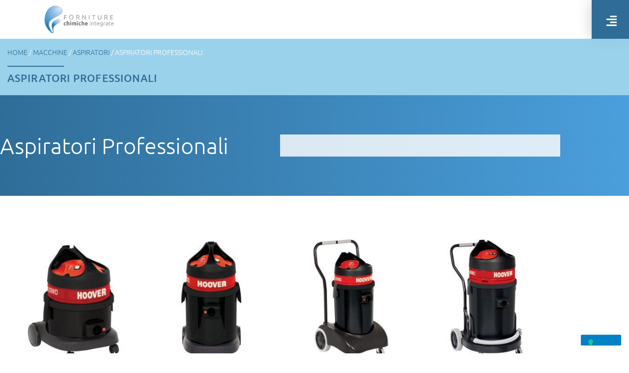

--- FILE ---
content_type: text/html; charset=UTF-8
request_url: https://fcisrl.it/categoria-prodotto/macchine/aspiratori/aspiratori-professionali/
body_size: 36317
content:
<!DOCTYPE html>
<html lang="it-IT">
<head>
<meta charset="UTF-8">
<meta name="viewport" content="width=device-width, initial-scale=1">
	 <link rel="profile" href="https://gmpg.org/xfn/11"> 
	 <meta name='robots' content='index, follow, max-image-preview:large, max-snippet:-1, max-video-preview:-1' />
	<style>img:is([sizes="auto" i], [sizes^="auto," i]) { contain-intrinsic-size: 3000px 1500px }</style>
	<!-- Google tag (gtag.js) consent mode dataLayer added by Site Kit -->
<script id="google_gtagjs-js-consent-mode-data-layer">
window.dataLayer = window.dataLayer || [];function gtag(){dataLayer.push(arguments);}
gtag('consent', 'default', {"ad_personalization":"denied","ad_storage":"denied","ad_user_data":"denied","analytics_storage":"denied","functionality_storage":"denied","security_storage":"denied","personalization_storage":"denied","region":["AT","BE","BG","CH","CY","CZ","DE","DK","EE","ES","FI","FR","GB","GR","HR","HU","IE","IS","IT","LI","LT","LU","LV","MT","NL","NO","PL","PT","RO","SE","SI","SK"],"wait_for_update":500});
window._googlesitekitConsentCategoryMap = {"statistics":["analytics_storage"],"marketing":["ad_storage","ad_user_data","ad_personalization"],"functional":["functionality_storage","security_storage"],"preferences":["personalization_storage"]};
window._googlesitekitConsents = {"ad_personalization":"denied","ad_storage":"denied","ad_user_data":"denied","analytics_storage":"denied","functionality_storage":"denied","security_storage":"denied","personalization_storage":"denied","region":["AT","BE","BG","CH","CY","CZ","DE","DK","EE","ES","FI","FR","GB","GR","HR","HU","IE","IS","IT","LI","LT","LU","LV","MT","NL","NO","PL","PT","RO","SE","SI","SK"],"wait_for_update":500};
</script>
<!-- End Google tag (gtag.js) consent mode dataLayer added by Site Kit -->

	<!-- This site is optimized with the Yoast SEO plugin v26.8 - https://yoast.com/product/yoast-seo-wordpress/ -->
	<title>Aspiratori Professionali Archivi - FCI - Forniture Chimiche Integrate</title>
	<link rel="canonical" href="https://fcisrl.it/categoria-prodotto/macchine/aspiratori/aspiratori-professionali/" />
	<meta property="og:locale" content="it_IT" />
	<meta property="og:type" content="article" />
	<meta property="og:title" content="Aspiratori Professionali Archivi - FCI - Forniture Chimiche Integrate" />
	<meta property="og:url" content="https://fcisrl.it/categoria-prodotto/macchine/aspiratori/aspiratori-professionali/" />
	<meta property="og:site_name" content="FCI - Forniture Chimiche Integrate" />
	<meta name="twitter:card" content="summary_large_image" />
	<script type="application/ld+json" class="yoast-schema-graph">{"@context":"https://schema.org","@graph":[{"@type":"CollectionPage","@id":"https://fcisrl.it/categoria-prodotto/macchine/aspiratori/aspiratori-professionali/","url":"https://fcisrl.it/categoria-prodotto/macchine/aspiratori/aspiratori-professionali/","name":"Aspiratori Professionali Archivi - FCI - Forniture Chimiche Integrate","isPartOf":{"@id":"https://fcisrl.it/#website"},"primaryImageOfPage":{"@id":"https://fcisrl.it/categoria-prodotto/macchine/aspiratori/aspiratori-professionali/#primaryimage"},"image":{"@id":"https://fcisrl.it/categoria-prodotto/macchine/aspiratori/aspiratori-professionali/#primaryimage"},"thumbnailUrl":"https://fcisrl.it/wp-content/uploads/2019/07/HP-10-WD-.jpg","breadcrumb":{"@id":"https://fcisrl.it/categoria-prodotto/macchine/aspiratori/aspiratori-professionali/#breadcrumb"},"inLanguage":"it-IT"},{"@type":"ImageObject","inLanguage":"it-IT","@id":"https://fcisrl.it/categoria-prodotto/macchine/aspiratori/aspiratori-professionali/#primaryimage","url":"https://fcisrl.it/wp-content/uploads/2019/07/HP-10-WD-.jpg","contentUrl":"https://fcisrl.it/wp-content/uploads/2019/07/HP-10-WD-.jpg","width":1100,"height":1100},{"@type":"BreadcrumbList","@id":"https://fcisrl.it/categoria-prodotto/macchine/aspiratori/aspiratori-professionali/#breadcrumb","itemListElement":[{"@type":"ListItem","position":1,"name":"Home","item":"https://fcisrl.it/"},{"@type":"ListItem","position":2,"name":"MACCHINE","item":"https://fcisrl.it/categoria-prodotto/macchine/"},{"@type":"ListItem","position":3,"name":"ASPIRATORI","item":"https://fcisrl.it/categoria-prodotto/macchine/aspiratori/"},{"@type":"ListItem","position":4,"name":"Aspiratori Professionali"}]},{"@type":"WebSite","@id":"https://fcisrl.it/#website","url":"https://fcisrl.it/","name":"FCI - Forniture Chimiche Integrate","description":"PRODOTTI E TECNOLOGIE PER LA DETERGENZA PROFESSIONALE.","publisher":{"@id":"https://fcisrl.it/#organization"},"potentialAction":[{"@type":"SearchAction","target":{"@type":"EntryPoint","urlTemplate":"https://fcisrl.it/?s={search_term_string}"},"query-input":{"@type":"PropertyValueSpecification","valueRequired":true,"valueName":"search_term_string"}}],"inLanguage":"it-IT"},{"@type":"Organization","@id":"https://fcisrl.it/#organization","name":"FCI - Forniture Chimiche Integrate","url":"https://fcisrl.it/","logo":{"@type":"ImageObject","inLanguage":"it-IT","@id":"https://fcisrl.it/#/schema/logo/image/","url":"https://fcisrl.it/wp-content/uploads/2019/05/cropped-logo-fci-web-2.png","contentUrl":"https://fcisrl.it/wp-content/uploads/2019/05/cropped-logo-fci-web-2.png","width":600,"height":227,"caption":"FCI - Forniture Chimiche Integrate"},"image":{"@id":"https://fcisrl.it/#/schema/logo/image/"}}]}</script>
	<!-- / Yoast SEO plugin. -->


<link rel='dns-prefetch' href='//cdn.iubenda.com' />
<link rel='dns-prefetch' href='//www.googletagmanager.com' />
<link rel='dns-prefetch' href='//fonts.googleapis.com' />
<link rel="alternate" type="application/rss+xml" title="FCI - Forniture Chimiche Integrate &raquo; Feed" href="https://fcisrl.it/feed/" />
<link rel="alternate" type="application/rss+xml" title="FCI - Forniture Chimiche Integrate &raquo; Feed dei commenti" href="https://fcisrl.it/comments/feed/" />
<link rel="alternate" type="application/rss+xml" title="Feed FCI - Forniture Chimiche Integrate &raquo; Aspiratori Professionali Categoria" href="https://fcisrl.it/categoria-prodotto/macchine/aspiratori/aspiratori-professionali/feed/" />
<script>
window._wpemojiSettings = {"baseUrl":"https:\/\/s.w.org\/images\/core\/emoji\/16.0.1\/72x72\/","ext":".png","svgUrl":"https:\/\/s.w.org\/images\/core\/emoji\/16.0.1\/svg\/","svgExt":".svg","source":{"concatemoji":"https:\/\/fcisrl.it\/wp-includes\/js\/wp-emoji-release.min.js?ver=6.8.3"}};
/*! This file is auto-generated */
!function(s,n){var o,i,e;function c(e){try{var t={supportTests:e,timestamp:(new Date).valueOf()};sessionStorage.setItem(o,JSON.stringify(t))}catch(e){}}function p(e,t,n){e.clearRect(0,0,e.canvas.width,e.canvas.height),e.fillText(t,0,0);var t=new Uint32Array(e.getImageData(0,0,e.canvas.width,e.canvas.height).data),a=(e.clearRect(0,0,e.canvas.width,e.canvas.height),e.fillText(n,0,0),new Uint32Array(e.getImageData(0,0,e.canvas.width,e.canvas.height).data));return t.every(function(e,t){return e===a[t]})}function u(e,t){e.clearRect(0,0,e.canvas.width,e.canvas.height),e.fillText(t,0,0);for(var n=e.getImageData(16,16,1,1),a=0;a<n.data.length;a++)if(0!==n.data[a])return!1;return!0}function f(e,t,n,a){switch(t){case"flag":return n(e,"\ud83c\udff3\ufe0f\u200d\u26a7\ufe0f","\ud83c\udff3\ufe0f\u200b\u26a7\ufe0f")?!1:!n(e,"\ud83c\udde8\ud83c\uddf6","\ud83c\udde8\u200b\ud83c\uddf6")&&!n(e,"\ud83c\udff4\udb40\udc67\udb40\udc62\udb40\udc65\udb40\udc6e\udb40\udc67\udb40\udc7f","\ud83c\udff4\u200b\udb40\udc67\u200b\udb40\udc62\u200b\udb40\udc65\u200b\udb40\udc6e\u200b\udb40\udc67\u200b\udb40\udc7f");case"emoji":return!a(e,"\ud83e\udedf")}return!1}function g(e,t,n,a){var r="undefined"!=typeof WorkerGlobalScope&&self instanceof WorkerGlobalScope?new OffscreenCanvas(300,150):s.createElement("canvas"),o=r.getContext("2d",{willReadFrequently:!0}),i=(o.textBaseline="top",o.font="600 32px Arial",{});return e.forEach(function(e){i[e]=t(o,e,n,a)}),i}function t(e){var t=s.createElement("script");t.src=e,t.defer=!0,s.head.appendChild(t)}"undefined"!=typeof Promise&&(o="wpEmojiSettingsSupports",i=["flag","emoji"],n.supports={everything:!0,everythingExceptFlag:!0},e=new Promise(function(e){s.addEventListener("DOMContentLoaded",e,{once:!0})}),new Promise(function(t){var n=function(){try{var e=JSON.parse(sessionStorage.getItem(o));if("object"==typeof e&&"number"==typeof e.timestamp&&(new Date).valueOf()<e.timestamp+604800&&"object"==typeof e.supportTests)return e.supportTests}catch(e){}return null}();if(!n){if("undefined"!=typeof Worker&&"undefined"!=typeof OffscreenCanvas&&"undefined"!=typeof URL&&URL.createObjectURL&&"undefined"!=typeof Blob)try{var e="postMessage("+g.toString()+"("+[JSON.stringify(i),f.toString(),p.toString(),u.toString()].join(",")+"));",a=new Blob([e],{type:"text/javascript"}),r=new Worker(URL.createObjectURL(a),{name:"wpTestEmojiSupports"});return void(r.onmessage=function(e){c(n=e.data),r.terminate(),t(n)})}catch(e){}c(n=g(i,f,p,u))}t(n)}).then(function(e){for(var t in e)n.supports[t]=e[t],n.supports.everything=n.supports.everything&&n.supports[t],"flag"!==t&&(n.supports.everythingExceptFlag=n.supports.everythingExceptFlag&&n.supports[t]);n.supports.everythingExceptFlag=n.supports.everythingExceptFlag&&!n.supports.flag,n.DOMReady=!1,n.readyCallback=function(){n.DOMReady=!0}}).then(function(){return e}).then(function(){var e;n.supports.everything||(n.readyCallback(),(e=n.source||{}).concatemoji?t(e.concatemoji):e.wpemoji&&e.twemoji&&(t(e.twemoji),t(e.wpemoji)))}))}((window,document),window._wpemojiSettings);
</script>
<link rel='stylesheet' id='swiper-css' href='https://fcisrl.it/wp-content/plugins/elementor/assets/lib/swiper/v8/css/swiper.min.css?ver=8.4.5' media='all' />
<link rel='stylesheet' id='e-swiper-css' href='https://fcisrl.it/wp-content/plugins/elementor/assets/css/conditionals/e-swiper.min.css?ver=3.34.3' media='all' />
<link rel='stylesheet' id='astra-theme-css-css' href='https://fcisrl.it/wp-content/themes/astra/assets/css/minified/style.min.css?ver=4.6.13' media='all' />
<style id='astra-theme-css-inline-css'>
.ast-no-sidebar .entry-content .alignfull {margin-left: calc( -50vw + 50%);margin-right: calc( -50vw + 50%);max-width: 100vw;width: 100vw;}.ast-no-sidebar .entry-content .alignwide {margin-left: calc(-41vw + 50%);margin-right: calc(-41vw + 50%);max-width: unset;width: unset;}.ast-no-sidebar .entry-content .alignfull .alignfull,.ast-no-sidebar .entry-content .alignfull .alignwide,.ast-no-sidebar .entry-content .alignwide .alignfull,.ast-no-sidebar .entry-content .alignwide .alignwide,.ast-no-sidebar .entry-content .wp-block-column .alignfull,.ast-no-sidebar .entry-content .wp-block-column .alignwide{width: 100%;margin-left: auto;margin-right: auto;}.wp-block-gallery,.blocks-gallery-grid {margin: 0;}.wp-block-separator {max-width: 100px;}.wp-block-separator.is-style-wide,.wp-block-separator.is-style-dots {max-width: none;}.entry-content .has-2-columns .wp-block-column:first-child {padding-right: 10px;}.entry-content .has-2-columns .wp-block-column:last-child {padding-left: 10px;}@media (max-width: 782px) {.entry-content .wp-block-columns .wp-block-column {flex-basis: 100%;}.entry-content .has-2-columns .wp-block-column:first-child {padding-right: 0;}.entry-content .has-2-columns .wp-block-column:last-child {padding-left: 0;}}body .entry-content .wp-block-latest-posts {margin-left: 0;}body .entry-content .wp-block-latest-posts li {list-style: none;}.ast-no-sidebar .ast-container .entry-content .wp-block-latest-posts {margin-left: 0;}.ast-header-break-point .entry-content .alignwide {margin-left: auto;margin-right: auto;}.entry-content .blocks-gallery-item img {margin-bottom: auto;}.wp-block-pullquote {border-top: 4px solid #555d66;border-bottom: 4px solid #555d66;color: #40464d;}:root{--ast-post-nav-space:0;--ast-container-default-xlg-padding:6.67em;--ast-container-default-lg-padding:5.67em;--ast-container-default-slg-padding:4.34em;--ast-container-default-md-padding:3.34em;--ast-container-default-sm-padding:6.67em;--ast-container-default-xs-padding:2.4em;--ast-container-default-xxs-padding:1.4em;--ast-code-block-background:#EEEEEE;--ast-comment-inputs-background:#FAFAFA;--ast-normal-container-width:1200px;--ast-narrow-container-width:750px;--ast-blog-title-font-weight:normal;--ast-blog-meta-weight:inherit;}html{font-size:93.75%;}a,.page-title{color:#0081c6;}a:hover,a:focus{color:#82c7e6;}body,button,input,select,textarea,.ast-button,.ast-custom-button{font-family:'Ubuntu',sans-serif;font-weight:400;font-size:15px;font-size:1rem;line-height:var(--ast-body-line-height,1.65em);}blockquote{color:#222325;}.site-title{font-size:35px;font-size:2.3333333333333rem;display:none;}header .custom-logo-link img{max-width:160px;}.astra-logo-svg{width:160px;}.site-header .site-description{font-size:15px;font-size:1rem;display:none;}.entry-title{font-size:26px;font-size:1.7333333333333rem;}.archive .ast-article-post .ast-article-inner,.blog .ast-article-post .ast-article-inner,.archive .ast-article-post .ast-article-inner:hover,.blog .ast-article-post .ast-article-inner:hover{overflow:hidden;}h1,.entry-content h1{font-size:40px;font-size:2.6666666666667rem;line-height:1.4em;}h2,.entry-content h2{font-size:32px;font-size:2.1333333333333rem;line-height:1.3em;}h3,.entry-content h3{font-size:26px;font-size:1.7333333333333rem;line-height:1.3em;}h4,.entry-content h4{font-size:24px;font-size:1.6rem;line-height:1.2em;}h5,.entry-content h5{font-size:20px;font-size:1.3333333333333rem;line-height:1.2em;}h6,.entry-content h6{font-size:16px;font-size:1.0666666666667rem;line-height:1.25em;}::selection{background-color:#2f6d98;color:#ffffff;}body,h1,.entry-title a,.entry-content h1,h2,.entry-content h2,h3,.entry-content h3,h4,.entry-content h4,h5,.entry-content h5,h6,.entry-content h6{color:#6d6e70;}.tagcloud a:hover,.tagcloud a:focus,.tagcloud a.current-item{color:#ffffff;border-color:#0081c6;background-color:#0081c6;}input:focus,input[type="text"]:focus,input[type="email"]:focus,input[type="url"]:focus,input[type="password"]:focus,input[type="reset"]:focus,input[type="search"]:focus,textarea:focus{border-color:#0081c6;}input[type="radio"]:checked,input[type=reset],input[type="checkbox"]:checked,input[type="checkbox"]:hover:checked,input[type="checkbox"]:focus:checked,input[type=range]::-webkit-slider-thumb{border-color:#0081c6;background-color:#0081c6;box-shadow:none;}.site-footer a:hover + .post-count,.site-footer a:focus + .post-count{background:#0081c6;border-color:#0081c6;}.single .nav-links .nav-previous,.single .nav-links .nav-next{color:#0081c6;}.entry-meta,.entry-meta *{line-height:1.45;color:#0081c6;}.entry-meta a:not(.ast-button):hover,.entry-meta a:not(.ast-button):hover *,.entry-meta a:not(.ast-button):focus,.entry-meta a:not(.ast-button):focus *,.page-links > .page-link,.page-links .page-link:hover,.post-navigation a:hover{color:#82c7e6;}#cat option,.secondary .calendar_wrap thead a,.secondary .calendar_wrap thead a:visited{color:#0081c6;}.secondary .calendar_wrap #today,.ast-progress-val span{background:#0081c6;}.secondary a:hover + .post-count,.secondary a:focus + .post-count{background:#0081c6;border-color:#0081c6;}.calendar_wrap #today > a{color:#ffffff;}.page-links .page-link,.single .post-navigation a{color:#0081c6;}.ast-search-menu-icon .search-form button.search-submit{padding:0 4px;}.ast-search-menu-icon form.search-form{padding-right:0;}.ast-header-search .ast-search-menu-icon.ast-dropdown-active .search-form,.ast-header-search .ast-search-menu-icon.ast-dropdown-active .search-field:focus{transition:all 0.2s;}.search-form input.search-field:focus{outline:none;}.widget-title,.widget .wp-block-heading{font-size:21px;font-size:1.4rem;color:#6d6e70;}.ast-search-menu-icon.slide-search a:focus-visible:focus-visible,.astra-search-icon:focus-visible,#close:focus-visible,a:focus-visible,.ast-menu-toggle:focus-visible,.site .skip-link:focus-visible,.wp-block-loginout input:focus-visible,.wp-block-search.wp-block-search__button-inside .wp-block-search__inside-wrapper,.ast-header-navigation-arrow:focus-visible,.woocommerce .wc-proceed-to-checkout > .checkout-button:focus-visible,.woocommerce .woocommerce-MyAccount-navigation ul li a:focus-visible,.ast-orders-table__row .ast-orders-table__cell:focus-visible,.woocommerce .woocommerce-order-details .order-again > .button:focus-visible,.woocommerce .woocommerce-message a.button.wc-forward:focus-visible,.woocommerce #minus_qty:focus-visible,.woocommerce #plus_qty:focus-visible,a#ast-apply-coupon:focus-visible,.woocommerce .woocommerce-info a:focus-visible,.woocommerce .astra-shop-summary-wrap a:focus-visible,.woocommerce a.wc-forward:focus-visible,#ast-apply-coupon:focus-visible,.woocommerce-js .woocommerce-mini-cart-item a.remove:focus-visible,#close:focus-visible,.button.search-submit:focus-visible,#search_submit:focus,.normal-search:focus-visible{outline-style:dotted;outline-color:inherit;outline-width:thin;}input:focus,input[type="text"]:focus,input[type="email"]:focus,input[type="url"]:focus,input[type="password"]:focus,input[type="reset"]:focus,input[type="search"]:focus,input[type="number"]:focus,textarea:focus,.wp-block-search__input:focus,[data-section="section-header-mobile-trigger"] .ast-button-wrap .ast-mobile-menu-trigger-minimal:focus,.ast-mobile-popup-drawer.active .menu-toggle-close:focus,.woocommerce-ordering select.orderby:focus,#ast-scroll-top:focus,#coupon_code:focus,.woocommerce-page #comment:focus,.woocommerce #reviews #respond input#submit:focus,.woocommerce a.add_to_cart_button:focus,.woocommerce .button.single_add_to_cart_button:focus,.woocommerce .woocommerce-cart-form button:focus,.woocommerce .woocommerce-cart-form__cart-item .quantity .qty:focus,.woocommerce .woocommerce-billing-fields .woocommerce-billing-fields__field-wrapper .woocommerce-input-wrapper > .input-text:focus,.woocommerce #order_comments:focus,.woocommerce #place_order:focus,.woocommerce .woocommerce-address-fields .woocommerce-address-fields__field-wrapper .woocommerce-input-wrapper > .input-text:focus,.woocommerce .woocommerce-MyAccount-content form button:focus,.woocommerce .woocommerce-MyAccount-content .woocommerce-EditAccountForm .woocommerce-form-row .woocommerce-Input.input-text:focus,.woocommerce .ast-woocommerce-container .woocommerce-pagination ul.page-numbers li a:focus,body #content .woocommerce form .form-row .select2-container--default .select2-selection--single:focus,#ast-coupon-code:focus,.woocommerce.woocommerce-js .quantity input[type=number]:focus,.woocommerce-js .woocommerce-mini-cart-item .quantity input[type=number]:focus,.woocommerce p#ast-coupon-trigger:focus{border-style:dotted;border-color:inherit;border-width:thin;}input{outline:none;}.woocommerce-js input[type=text]:focus,.woocommerce-js input[type=email]:focus,.woocommerce-js textarea:focus,input[type=number]:focus,.comments-area textarea#comment:focus,.comments-area textarea#comment:active,.comments-area .ast-comment-formwrap input[type="text"]:focus,.comments-area .ast-comment-formwrap input[type="text"]:active{outline-style:disable;outline-color:inherit;outline-width:thin;}.main-header-menu .menu-link,.ast-header-custom-item a{color:#6d6e70;}.main-header-menu .menu-item:hover > .menu-link,.main-header-menu .menu-item:hover > .ast-menu-toggle,.main-header-menu .ast-masthead-custom-menu-items a:hover,.main-header-menu .menu-item.focus > .menu-link,.main-header-menu .menu-item.focus > .ast-menu-toggle,.main-header-menu .current-menu-item > .menu-link,.main-header-menu .current-menu-ancestor > .menu-link,.main-header-menu .current-menu-item > .ast-menu-toggle,.main-header-menu .current-menu-ancestor > .ast-menu-toggle{color:#0081c6;}.header-main-layout-3 .ast-main-header-bar-alignment{margin-right:auto;}.header-main-layout-2 .site-header-section-left .ast-site-identity{text-align:left;}.ast-logo-title-inline .site-logo-img{padding-right:1em;}.site-logo-img img{ transition:all 0.2s linear;}body .ast-oembed-container *{position:absolute;top:0;width:100%;height:100%;left:0;}body .wp-block-embed-pocket-casts .ast-oembed-container *{position:unset;}.ast-header-break-point .ast-mobile-menu-buttons-minimal.menu-toggle{background:transparent;color:#0081c6;}.ast-header-break-point .ast-mobile-menu-buttons-outline.menu-toggle{background:transparent;border:1px solid #0081c6;color:#0081c6;}.ast-header-break-point .ast-mobile-menu-buttons-fill.menu-toggle{background:#0081c6;color:#ffffff;}.ast-single-post-featured-section + article {margin-top: 2em;}.site-content .ast-single-post-featured-section img {width: 100%;overflow: hidden;object-fit: cover;}.site > .ast-single-related-posts-container {margin-top: 0;}@media (min-width: 769px) {.ast-desktop .ast-container--narrow {max-width: var(--ast-narrow-container-width);margin: 0 auto;}}.ast-page-builder-template .hentry {margin: 0;}.ast-page-builder-template .site-content > .ast-container {max-width: 100%;padding: 0;}.ast-page-builder-template .site .site-content #primary {padding: 0;margin: 0;}.ast-page-builder-template .no-results {text-align: center;margin: 4em auto;}.ast-page-builder-template .ast-pagination {padding: 2em;}.ast-page-builder-template .entry-header.ast-no-title.ast-no-thumbnail {margin-top: 0;}.ast-page-builder-template .entry-header.ast-header-without-markup {margin-top: 0;margin-bottom: 0;}.ast-page-builder-template .entry-header.ast-no-title.ast-no-meta {margin-bottom: 0;}.ast-page-builder-template.single .post-navigation {padding-bottom: 2em;}.ast-page-builder-template.single-post .site-content > .ast-container {max-width: 100%;}.ast-page-builder-template .entry-header {margin-top: 4em;margin-left: auto;margin-right: auto;padding-left: 20px;padding-right: 20px;}.single.ast-page-builder-template .entry-header {padding-left: 20px;padding-right: 20px;}.ast-page-builder-template .ast-archive-description {margin: 4em auto 0;padding-left: 20px;padding-right: 20px;}.ast-page-builder-template.ast-no-sidebar .entry-content .alignwide {margin-left: 0;margin-right: 0;}.footer-adv .footer-adv-overlay{border-top-style:solid;border-top-color:#7a7a7a;}.wp-block-buttons.aligncenter{justify-content:center;}@media (max-width:782px){.entry-content .wp-block-columns .wp-block-column{margin-left:0px;}}.wp-block-image.aligncenter{margin-left:auto;margin-right:auto;}.wp-block-table.aligncenter{margin-left:auto;margin-right:auto;}.wp-block-buttons .wp-block-button.is-style-outline .wp-block-button__link.wp-element-button,.ast-outline-button,.wp-block-uagb-buttons-child .uagb-buttons-repeater.ast-outline-button{border-color:#0081c6;border-top-width:2px;border-right-width:2px;border-bottom-width:2px;border-left-width:2px;font-family:inherit;font-weight:inherit;line-height:1em;}.wp-block-button.is-style-outline .wp-block-button__link:hover,.wp-block-buttons .wp-block-button.is-style-outline .wp-block-button__link:focus,.wp-block-buttons .wp-block-button.is-style-outline > .wp-block-button__link:not(.has-text-color):hover,.wp-block-buttons .wp-block-button.wp-block-button__link.is-style-outline:not(.has-text-color):hover,.ast-outline-button:hover,.ast-outline-button:focus,.wp-block-uagb-buttons-child .uagb-buttons-repeater.ast-outline-button:hover,.wp-block-uagb-buttons-child .uagb-buttons-repeater.ast-outline-button:focus{background-color:#0081c6;}.wp-block-button .wp-block-button__link.wp-element-button.is-style-outline:not(.has-background),.wp-block-button.is-style-outline>.wp-block-button__link.wp-element-button:not(.has-background),.ast-outline-button{background-color:#0081c6;}.entry-content[ast-blocks-layout] > figure{margin-bottom:1em;}@media (max-width:768px){.ast-separate-container #primary,.ast-separate-container #secondary{padding:1.5em 0;}#primary,#secondary{padding:1.5em 0;margin:0;}.ast-left-sidebar #content > .ast-container{display:flex;flex-direction:column-reverse;width:100%;}.ast-separate-container .ast-article-post,.ast-separate-container .ast-article-single{padding:1.5em 2.14em;}.ast-author-box img.avatar{margin:20px 0 0 0;}}@media (min-width:769px){.ast-separate-container.ast-right-sidebar #primary,.ast-separate-container.ast-left-sidebar #primary{border:0;}.search-no-results.ast-separate-container #primary{margin-bottom:4em;}}.menu-toggle,button,.ast-button,.ast-custom-button,.button,input#submit,input[type="button"],input[type="submit"],input[type="reset"]{color:#ffffff;border-color:#0081c6;background-color:#0081c6;padding-top:10px;padding-right:40px;padding-bottom:10px;padding-left:40px;font-family:inherit;font-weight:inherit;}button:focus,.menu-toggle:hover,button:hover,.ast-button:hover,.ast-custom-button:hover .button:hover,.ast-custom-button:hover,input[type=reset]:hover,input[type=reset]:focus,input#submit:hover,input#submit:focus,input[type="button"]:hover,input[type="button"]:focus,input[type="submit"]:hover,input[type="submit"]:focus{color:#82c7e6;background-color:#0081c6;border-color:#0081c6;}@media (max-width:768px){.ast-mobile-header-stack .main-header-bar .ast-search-menu-icon{display:inline-block;}.ast-header-break-point.ast-header-custom-item-outside .ast-mobile-header-stack .main-header-bar .ast-search-icon{margin:0;}.ast-comment-avatar-wrap img{max-width:2.5em;}.ast-comment-meta{padding:0 1.8888em 1.3333em;}.ast-separate-container .ast-comment-list li.depth-1{padding:1.5em 2.14em;}.ast-separate-container .comment-respond{padding:2em 2.14em;}}@media (min-width:544px){.ast-container{max-width:100%;}}@media (max-width:544px){.ast-separate-container .ast-article-post,.ast-separate-container .ast-article-single,.ast-separate-container .comments-title,.ast-separate-container .ast-archive-description{padding:1.5em 1em;}.ast-separate-container #content .ast-container{padding-left:0.54em;padding-right:0.54em;}.ast-separate-container .ast-comment-list .bypostauthor{padding:.5em;}.ast-search-menu-icon.ast-dropdown-active .search-field{width:170px;}.site-branding img,.site-header .site-logo-img .custom-logo-link img{max-width:100%;}}@media (min-width:545px){.ast-page-builder-template .comments-area,.single.ast-page-builder-template .entry-header,.single.ast-page-builder-template .post-navigation,.single.ast-page-builder-template .ast-single-related-posts-container{max-width:1240px;margin-left:auto;margin-right:auto;}}.ast-no-sidebar.ast-separate-container .entry-content .alignfull {margin-left: -6.67em;margin-right: -6.67em;width: auto;}@media (max-width: 1200px) {.ast-no-sidebar.ast-separate-container .entry-content .alignfull {margin-left: -2.4em;margin-right: -2.4em;}}@media (max-width: 768px) {.ast-no-sidebar.ast-separate-container .entry-content .alignfull {margin-left: -2.14em;margin-right: -2.14em;}}@media (max-width: 544px) {.ast-no-sidebar.ast-separate-container .entry-content .alignfull {margin-left: -1em;margin-right: -1em;}}.ast-no-sidebar.ast-separate-container .entry-content .alignwide {margin-left: -20px;margin-right: -20px;}.ast-no-sidebar.ast-separate-container .entry-content .wp-block-column .alignfull,.ast-no-sidebar.ast-separate-container .entry-content .wp-block-column .alignwide {margin-left: auto;margin-right: auto;width: 100%;}@media (max-width:768px){.site-title{display:none;}.site-header .site-description{display:none;}h1,.entry-content h1{font-size:30px;}h2,.entry-content h2{font-size:25px;}h3,.entry-content h3{font-size:20px;}}@media (max-width:544px){.site-title{display:none;}.site-header .site-description{display:none;}h1,.entry-content h1{font-size:30px;}h2,.entry-content h2{font-size:25px;}h3,.entry-content h3{font-size:20px;}}@media (max-width:768px){html{font-size:85.5%;}}@media (max-width:544px){html{font-size:85.5%;}}@media (min-width:769px){.ast-container{max-width:1240px;}}@font-face {font-family: "Astra";src: url(https://fcisrl.it/wp-content/themes/astra/assets/fonts/astra.woff) format("woff"),url(https://fcisrl.it/wp-content/themes/astra/assets/fonts/astra.ttf) format("truetype"),url(https://fcisrl.it/wp-content/themes/astra/assets/fonts/astra.svg#astra) format("svg");font-weight: normal;font-style: normal;font-display: fallback;}@media (max-width:921px) {.main-header-bar .main-header-bar-navigation{display:none;}}.ast-blog-layout-classic-grid .ast-article-inner{box-shadow:0px 6px 15px -2px rgba(16,24,40,0.05);}.ast-separate-container .ast-blog-layout-classic-grid .ast-article-inner,.ast-plain-container .ast-blog-layout-classic-grid .ast-article-inner{height:100%;}.ast-blog-layout-6-grid .ast-blog-featured-section:before {content: "";}.cat-links.badge a,.tags-links.badge a {padding: 4px 8px;border-radius: 3px;font-weight: 400;}.cat-links.underline a,.tags-links.underline a{text-decoration: underline;}.ast-desktop .main-header-menu.submenu-with-border .sub-menu,.ast-desktop .main-header-menu.submenu-with-border .astra-full-megamenu-wrapper{border-color:#2f6d98;}.ast-desktop .main-header-menu.submenu-with-border .sub-menu{border-top-width:2px;border-style:solid;}.ast-desktop .main-header-menu.submenu-with-border .sub-menu .sub-menu{top:-2px;}.ast-desktop .main-header-menu.submenu-with-border .sub-menu .menu-link,.ast-desktop .main-header-menu.submenu-with-border .children .menu-link{border-bottom-width:0px;border-style:solid;border-color:#b2b2b2;}@media (min-width:769px){.main-header-menu .sub-menu .menu-item.ast-left-align-sub-menu:hover > .sub-menu,.main-header-menu .sub-menu .menu-item.ast-left-align-sub-menu.focus > .sub-menu{margin-left:-0px;}}.ast-small-footer{border-top-style:solid;border-top-width:1px;border-top-color:#7a7a7a;}.ast-small-footer-wrap{text-align:center;}.site .comments-area{padding-bottom:3em;}.ast-header-break-point.ast-header-custom-item-inside .main-header-bar .main-header-bar-navigation .ast-search-icon {display: none;}.ast-header-break-point.ast-header-custom-item-inside .main-header-bar .ast-search-menu-icon .search-form {padding: 0;display: block;overflow: hidden;}.ast-header-break-point .ast-header-custom-item .widget:last-child {margin-bottom: 1em;}.ast-header-custom-item .widget {margin: 0.5em;display: inline-block;vertical-align: middle;}.ast-header-custom-item .widget p {margin-bottom: 0;}.ast-header-custom-item .widget li {width: auto;}.ast-header-custom-item-inside .button-custom-menu-item .menu-link {display: none;}.ast-header-custom-item-inside.ast-header-break-point .button-custom-menu-item .ast-custom-button-link {display: none;}.ast-header-custom-item-inside.ast-header-break-point .button-custom-menu-item .menu-link {display: block;}.ast-header-break-point.ast-header-custom-item-outside .main-header-bar .ast-search-icon {margin-right: 1em;}.ast-header-break-point.ast-header-custom-item-inside .main-header-bar .ast-search-menu-icon .search-field,.ast-header-break-point.ast-header-custom-item-inside .main-header-bar .ast-search-menu-icon.ast-inline-search .search-field {width: 100%;padding-right: 5.5em;}.ast-header-break-point.ast-header-custom-item-inside .main-header-bar .ast-search-menu-icon .search-submit {display: block;position: absolute;height: 100%;top: 0;right: 0;padding: 0 1em;border-radius: 0;}.ast-header-break-point .ast-header-custom-item .ast-masthead-custom-menu-items {padding-left: 20px;padding-right: 20px;margin-bottom: 1em;margin-top: 1em;}.ast-header-custom-item-inside.ast-header-break-point .button-custom-menu-item {padding-left: 0;padding-right: 0;margin-top: 0;margin-bottom: 0;}.astra-icon-down_arrow::after {content: "\e900";font-family: Astra;}.astra-icon-close::after {content: "\e5cd";font-family: Astra;}.astra-icon-drag_handle::after {content: "\e25d";font-family: Astra;}.astra-icon-format_align_justify::after {content: "\e235";font-family: Astra;}.astra-icon-menu::after {content: "\e5d2";font-family: Astra;}.astra-icon-reorder::after {content: "\e8fe";font-family: Astra;}.astra-icon-search::after {content: "\e8b6";font-family: Astra;}.astra-icon-zoom_in::after {content: "\e56b";font-family: Astra;}.astra-icon-check-circle::after {content: "\e901";font-family: Astra;}.astra-icon-shopping-cart::after {content: "\f07a";font-family: Astra;}.astra-icon-shopping-bag::after {content: "\f290";font-family: Astra;}.astra-icon-shopping-basket::after {content: "\f291";font-family: Astra;}.astra-icon-circle-o::after {content: "\e903";font-family: Astra;}.astra-icon-certificate::after {content: "\e902";font-family: Astra;}blockquote {padding: 1.2em;}:root .has-ast-global-color-0-color{color:var(--ast-global-color-0);}:root .has-ast-global-color-0-background-color{background-color:var(--ast-global-color-0);}:root .wp-block-button .has-ast-global-color-0-color{color:var(--ast-global-color-0);}:root .wp-block-button .has-ast-global-color-0-background-color{background-color:var(--ast-global-color-0);}:root .has-ast-global-color-1-color{color:var(--ast-global-color-1);}:root .has-ast-global-color-1-background-color{background-color:var(--ast-global-color-1);}:root .wp-block-button .has-ast-global-color-1-color{color:var(--ast-global-color-1);}:root .wp-block-button .has-ast-global-color-1-background-color{background-color:var(--ast-global-color-1);}:root .has-ast-global-color-2-color{color:var(--ast-global-color-2);}:root .has-ast-global-color-2-background-color{background-color:var(--ast-global-color-2);}:root .wp-block-button .has-ast-global-color-2-color{color:var(--ast-global-color-2);}:root .wp-block-button .has-ast-global-color-2-background-color{background-color:var(--ast-global-color-2);}:root .has-ast-global-color-3-color{color:var(--ast-global-color-3);}:root .has-ast-global-color-3-background-color{background-color:var(--ast-global-color-3);}:root .wp-block-button .has-ast-global-color-3-color{color:var(--ast-global-color-3);}:root .wp-block-button .has-ast-global-color-3-background-color{background-color:var(--ast-global-color-3);}:root .has-ast-global-color-4-color{color:var(--ast-global-color-4);}:root .has-ast-global-color-4-background-color{background-color:var(--ast-global-color-4);}:root .wp-block-button .has-ast-global-color-4-color{color:var(--ast-global-color-4);}:root .wp-block-button .has-ast-global-color-4-background-color{background-color:var(--ast-global-color-4);}:root .has-ast-global-color-5-color{color:var(--ast-global-color-5);}:root .has-ast-global-color-5-background-color{background-color:var(--ast-global-color-5);}:root .wp-block-button .has-ast-global-color-5-color{color:var(--ast-global-color-5);}:root .wp-block-button .has-ast-global-color-5-background-color{background-color:var(--ast-global-color-5);}:root .has-ast-global-color-6-color{color:var(--ast-global-color-6);}:root .has-ast-global-color-6-background-color{background-color:var(--ast-global-color-6);}:root .wp-block-button .has-ast-global-color-6-color{color:var(--ast-global-color-6);}:root .wp-block-button .has-ast-global-color-6-background-color{background-color:var(--ast-global-color-6);}:root .has-ast-global-color-7-color{color:var(--ast-global-color-7);}:root .has-ast-global-color-7-background-color{background-color:var(--ast-global-color-7);}:root .wp-block-button .has-ast-global-color-7-color{color:var(--ast-global-color-7);}:root .wp-block-button .has-ast-global-color-7-background-color{background-color:var(--ast-global-color-7);}:root .has-ast-global-color-8-color{color:var(--ast-global-color-8);}:root .has-ast-global-color-8-background-color{background-color:var(--ast-global-color-8);}:root .wp-block-button .has-ast-global-color-8-color{color:var(--ast-global-color-8);}:root .wp-block-button .has-ast-global-color-8-background-color{background-color:var(--ast-global-color-8);}:root{--ast-global-color-0:#0170B9;--ast-global-color-1:#3a3a3a;--ast-global-color-2:#3a3a3a;--ast-global-color-3:#4B4F58;--ast-global-color-4:#F5F5F5;--ast-global-color-5:#FFFFFF;--ast-global-color-6:#E5E5E5;--ast-global-color-7:#424242;--ast-global-color-8:#000000;}:root {--ast-border-color : #dddddd;}.ast-breadcrumbs .trail-browse,.ast-breadcrumbs .trail-items,.ast-breadcrumbs .trail-items li{display:inline-block;margin:0;padding:0;border:none;background:inherit;text-indent:0;text-decoration:none;}.ast-breadcrumbs .trail-browse{font-size:inherit;font-style:inherit;font-weight:inherit;color:inherit;}.ast-breadcrumbs .trail-items{list-style:none;}.trail-items li::after{padding:0 0.3em;content:"\00bb";}.trail-items li:last-of-type::after{display:none;}h1,.entry-content h1,h2,.entry-content h2,h3,.entry-content h3,h4,.entry-content h4,h5,.entry-content h5,h6,.entry-content h6{color:var(--ast-global-color-2);}.elementor-posts-container [CLASS*="ast-width-"]{width:100%;}.elementor-template-full-width .ast-container{display:block;}.elementor-screen-only,.screen-reader-text,.screen-reader-text span,.ui-helper-hidden-accessible{top:0 !important;}@media (max-width:544px){.elementor-element .elementor-wc-products .woocommerce[class*="columns-"] ul.products li.product{width:auto;margin:0;}.elementor-element .woocommerce .woocommerce-result-count{float:none;}}.ast-header-break-point .main-header-bar{border-bottom-width:1px;}@media (min-width:769px){.main-header-bar{border-bottom-width:1px;}}.main-header-menu .menu-item, #astra-footer-menu .menu-item, .main-header-bar .ast-masthead-custom-menu-items{-js-display:flex;display:flex;-webkit-box-pack:center;-webkit-justify-content:center;-moz-box-pack:center;-ms-flex-pack:center;justify-content:center;-webkit-box-orient:vertical;-webkit-box-direction:normal;-webkit-flex-direction:column;-moz-box-orient:vertical;-moz-box-direction:normal;-ms-flex-direction:column;flex-direction:column;}.main-header-menu > .menu-item > .menu-link, #astra-footer-menu > .menu-item > .menu-link{height:100%;-webkit-box-align:center;-webkit-align-items:center;-moz-box-align:center;-ms-flex-align:center;align-items:center;-js-display:flex;display:flex;}.ast-primary-menu-disabled .main-header-bar .ast-masthead-custom-menu-items{flex:unset;}.header-main-layout-1 .ast-flex.main-header-container, .header-main-layout-3 .ast-flex.main-header-container{-webkit-align-content:center;-ms-flex-line-pack:center;align-content:center;-webkit-box-align:center;-webkit-align-items:center;-moz-box-align:center;-ms-flex-align:center;align-items:center;}.main-header-menu .sub-menu .menu-item.menu-item-has-children > .menu-link:after{position:absolute;right:1em;top:50%;transform:translate(0,-50%) rotate(270deg);}.ast-header-break-point .main-header-bar .main-header-bar-navigation .page_item_has_children > .ast-menu-toggle::before, .ast-header-break-point .main-header-bar .main-header-bar-navigation .menu-item-has-children > .ast-menu-toggle::before, .ast-mobile-popup-drawer .main-header-bar-navigation .menu-item-has-children>.ast-menu-toggle::before, .ast-header-break-point .ast-mobile-header-wrap .main-header-bar-navigation .menu-item-has-children > .ast-menu-toggle::before{font-weight:bold;content:"\e900";font-family:Astra;text-decoration:inherit;display:inline-block;}.ast-header-break-point .main-navigation ul.sub-menu .menu-item .menu-link:before{content:"\e900";font-family:Astra;font-size:.65em;text-decoration:inherit;display:inline-block;transform:translate(0, -2px) rotateZ(270deg);margin-right:5px;}.widget_search .search-form:after{font-family:Astra;font-size:1.2em;font-weight:normal;content:"\e8b6";position:absolute;top:50%;right:15px;transform:translate(0, -50%);}.astra-search-icon::before{content:"\e8b6";font-family:Astra;font-style:normal;font-weight:normal;text-decoration:inherit;text-align:center;-webkit-font-smoothing:antialiased;-moz-osx-font-smoothing:grayscale;z-index:3;}.main-header-bar .main-header-bar-navigation .page_item_has_children > a:after, .main-header-bar .main-header-bar-navigation .menu-item-has-children > a:after, .menu-item-has-children .ast-header-navigation-arrow:after{content:"\e900";display:inline-block;font-family:Astra;font-size:.6rem;font-weight:bold;text-rendering:auto;-webkit-font-smoothing:antialiased;-moz-osx-font-smoothing:grayscale;margin-left:10px;line-height:normal;}.menu-item-has-children .sub-menu .ast-header-navigation-arrow:after{margin-left:0;}.ast-mobile-popup-drawer .main-header-bar-navigation .ast-submenu-expanded>.ast-menu-toggle::before{transform:rotateX(180deg);}.ast-header-break-point .main-header-bar-navigation .menu-item-has-children > .menu-link:after{display:none;}@media (min-width:769px){.ast-builder-menu .main-navigation > ul > li:last-child a{margin-right:0;}}.ast-separate-container .ast-article-inner{background-color:transparent;background-image:none;}.ast-separate-container .ast-article-post{background-color:var(--ast-global-color-5);;}@media (max-width:768px){.ast-separate-container .ast-article-post{background-color:var(--ast-global-color-5);;}}@media (max-width:544px){.ast-separate-container .ast-article-post{background-color:var(--ast-global-color-5);;}}.ast-separate-container .ast-article-single:not(.ast-related-post), .woocommerce.ast-separate-container .ast-woocommerce-container, .ast-separate-container .error-404, .ast-separate-container .no-results, .single.ast-separate-container  .ast-author-meta, .ast-separate-container .related-posts-title-wrapper,.ast-separate-container .comments-count-wrapper, .ast-box-layout.ast-plain-container .site-content,.ast-padded-layout.ast-plain-container .site-content, .ast-separate-container .ast-archive-description, .ast-separate-container .comments-area .comment-respond, .ast-separate-container .comments-area .ast-comment-list li, .ast-separate-container .comments-area .comments-title{background-color:var(--ast-global-color-5);;}@media (max-width:768px){.ast-separate-container .ast-article-single:not(.ast-related-post), .woocommerce.ast-separate-container .ast-woocommerce-container, .ast-separate-container .error-404, .ast-separate-container .no-results, .single.ast-separate-container  .ast-author-meta, .ast-separate-container .related-posts-title-wrapper,.ast-separate-container .comments-count-wrapper, .ast-box-layout.ast-plain-container .site-content,.ast-padded-layout.ast-plain-container .site-content, .ast-separate-container .ast-archive-description{background-color:var(--ast-global-color-5);;}}@media (max-width:544px){.ast-separate-container .ast-article-single:not(.ast-related-post), .woocommerce.ast-separate-container .ast-woocommerce-container, .ast-separate-container .error-404, .ast-separate-container .no-results, .single.ast-separate-container  .ast-author-meta, .ast-separate-container .related-posts-title-wrapper,.ast-separate-container .comments-count-wrapper, .ast-box-layout.ast-plain-container .site-content,.ast-padded-layout.ast-plain-container .site-content, .ast-separate-container .ast-archive-description{background-color:var(--ast-global-color-5);;}}.ast-separate-container.ast-two-container #secondary .widget{background-color:var(--ast-global-color-5);;}@media (max-width:768px){.ast-separate-container.ast-two-container #secondary .widget{background-color:var(--ast-global-color-5);;}}@media (max-width:544px){.ast-separate-container.ast-two-container #secondary .widget{background-color:var(--ast-global-color-5);;}}:root{--e-global-color-astglobalcolor0:#0170B9;--e-global-color-astglobalcolor1:#3a3a3a;--e-global-color-astglobalcolor2:#3a3a3a;--e-global-color-astglobalcolor3:#4B4F58;--e-global-color-astglobalcolor4:#F5F5F5;--e-global-color-astglobalcolor5:#FFFFFF;--e-global-color-astglobalcolor6:#E5E5E5;--e-global-color-astglobalcolor7:#424242;--e-global-color-astglobalcolor8:#000000;}
</style>
<link rel='stylesheet' id='astra-google-fonts-css' href='https://fonts.googleapis.com/css?family=Ubuntu%3A400%2C&#038;display=fallback&#038;ver=4.6.13' media='all' />
<link rel='stylesheet' id='ht_ctc_main_css-css' href='https://fcisrl.it/wp-content/plugins/click-to-chat-for-whatsapp/new/inc/assets/css/main.css?ver=4.31' media='all' />
<link rel='stylesheet' id='elementor-icons-shared-0-css' href='https://fcisrl.it/wp-content/plugins/elementor/assets/lib/font-awesome/css/fontawesome.min.css?ver=5.15.3' media='all' />
<link rel='stylesheet' id='elementor-icons-fa-solid-css' href='https://fcisrl.it/wp-content/plugins/elementor/assets/lib/font-awesome/css/solid.min.css?ver=5.15.3' media='all' />
<style id='wp-emoji-styles-inline-css'>

	img.wp-smiley, img.emoji {
		display: inline !important;
		border: none !important;
		box-shadow: none !important;
		height: 1em !important;
		width: 1em !important;
		margin: 0 0.07em !important;
		vertical-align: -0.1em !important;
		background: none !important;
		padding: 0 !important;
	}
</style>
<link rel='stylesheet' id='wp-block-library-css' href='https://fcisrl.it/wp-includes/css/dist/block-library/style.min.css?ver=6.8.3' media='all' />
<style id='global-styles-inline-css'>
:root{--wp--preset--aspect-ratio--square: 1;--wp--preset--aspect-ratio--4-3: 4/3;--wp--preset--aspect-ratio--3-4: 3/4;--wp--preset--aspect-ratio--3-2: 3/2;--wp--preset--aspect-ratio--2-3: 2/3;--wp--preset--aspect-ratio--16-9: 16/9;--wp--preset--aspect-ratio--9-16: 9/16;--wp--preset--color--black: #000000;--wp--preset--color--cyan-bluish-gray: #abb8c3;--wp--preset--color--white: #ffffff;--wp--preset--color--pale-pink: #f78da7;--wp--preset--color--vivid-red: #cf2e2e;--wp--preset--color--luminous-vivid-orange: #ff6900;--wp--preset--color--luminous-vivid-amber: #fcb900;--wp--preset--color--light-green-cyan: #7bdcb5;--wp--preset--color--vivid-green-cyan: #00d084;--wp--preset--color--pale-cyan-blue: #8ed1fc;--wp--preset--color--vivid-cyan-blue: #0693e3;--wp--preset--color--vivid-purple: #9b51e0;--wp--preset--color--ast-global-color-0: var(--ast-global-color-0);--wp--preset--color--ast-global-color-1: var(--ast-global-color-1);--wp--preset--color--ast-global-color-2: var(--ast-global-color-2);--wp--preset--color--ast-global-color-3: var(--ast-global-color-3);--wp--preset--color--ast-global-color-4: var(--ast-global-color-4);--wp--preset--color--ast-global-color-5: var(--ast-global-color-5);--wp--preset--color--ast-global-color-6: var(--ast-global-color-6);--wp--preset--color--ast-global-color-7: var(--ast-global-color-7);--wp--preset--color--ast-global-color-8: var(--ast-global-color-8);--wp--preset--gradient--vivid-cyan-blue-to-vivid-purple: linear-gradient(135deg,rgba(6,147,227,1) 0%,rgb(155,81,224) 100%);--wp--preset--gradient--light-green-cyan-to-vivid-green-cyan: linear-gradient(135deg,rgb(122,220,180) 0%,rgb(0,208,130) 100%);--wp--preset--gradient--luminous-vivid-amber-to-luminous-vivid-orange: linear-gradient(135deg,rgba(252,185,0,1) 0%,rgba(255,105,0,1) 100%);--wp--preset--gradient--luminous-vivid-orange-to-vivid-red: linear-gradient(135deg,rgba(255,105,0,1) 0%,rgb(207,46,46) 100%);--wp--preset--gradient--very-light-gray-to-cyan-bluish-gray: linear-gradient(135deg,rgb(238,238,238) 0%,rgb(169,184,195) 100%);--wp--preset--gradient--cool-to-warm-spectrum: linear-gradient(135deg,rgb(74,234,220) 0%,rgb(151,120,209) 20%,rgb(207,42,186) 40%,rgb(238,44,130) 60%,rgb(251,105,98) 80%,rgb(254,248,76) 100%);--wp--preset--gradient--blush-light-purple: linear-gradient(135deg,rgb(255,206,236) 0%,rgb(152,150,240) 100%);--wp--preset--gradient--blush-bordeaux: linear-gradient(135deg,rgb(254,205,165) 0%,rgb(254,45,45) 50%,rgb(107,0,62) 100%);--wp--preset--gradient--luminous-dusk: linear-gradient(135deg,rgb(255,203,112) 0%,rgb(199,81,192) 50%,rgb(65,88,208) 100%);--wp--preset--gradient--pale-ocean: linear-gradient(135deg,rgb(255,245,203) 0%,rgb(182,227,212) 50%,rgb(51,167,181) 100%);--wp--preset--gradient--electric-grass: linear-gradient(135deg,rgb(202,248,128) 0%,rgb(113,206,126) 100%);--wp--preset--gradient--midnight: linear-gradient(135deg,rgb(2,3,129) 0%,rgb(40,116,252) 100%);--wp--preset--font-size--small: 13px;--wp--preset--font-size--medium: 20px;--wp--preset--font-size--large: 36px;--wp--preset--font-size--x-large: 42px;--wp--preset--spacing--20: 0.44rem;--wp--preset--spacing--30: 0.67rem;--wp--preset--spacing--40: 1rem;--wp--preset--spacing--50: 1.5rem;--wp--preset--spacing--60: 2.25rem;--wp--preset--spacing--70: 3.38rem;--wp--preset--spacing--80: 5.06rem;--wp--preset--shadow--natural: 6px 6px 9px rgba(0, 0, 0, 0.2);--wp--preset--shadow--deep: 12px 12px 50px rgba(0, 0, 0, 0.4);--wp--preset--shadow--sharp: 6px 6px 0px rgba(0, 0, 0, 0.2);--wp--preset--shadow--outlined: 6px 6px 0px -3px rgba(255, 255, 255, 1), 6px 6px rgba(0, 0, 0, 1);--wp--preset--shadow--crisp: 6px 6px 0px rgba(0, 0, 0, 1);}:root { --wp--style--global--content-size: var(--wp--custom--ast-content-width-size);--wp--style--global--wide-size: var(--wp--custom--ast-wide-width-size); }:where(body) { margin: 0; }.wp-site-blocks > .alignleft { float: left; margin-right: 2em; }.wp-site-blocks > .alignright { float: right; margin-left: 2em; }.wp-site-blocks > .aligncenter { justify-content: center; margin-left: auto; margin-right: auto; }:where(.wp-site-blocks) > * { margin-block-start: 24px; margin-block-end: 0; }:where(.wp-site-blocks) > :first-child { margin-block-start: 0; }:where(.wp-site-blocks) > :last-child { margin-block-end: 0; }:root { --wp--style--block-gap: 24px; }:root :where(.is-layout-flow) > :first-child{margin-block-start: 0;}:root :where(.is-layout-flow) > :last-child{margin-block-end: 0;}:root :where(.is-layout-flow) > *{margin-block-start: 24px;margin-block-end: 0;}:root :where(.is-layout-constrained) > :first-child{margin-block-start: 0;}:root :where(.is-layout-constrained) > :last-child{margin-block-end: 0;}:root :where(.is-layout-constrained) > *{margin-block-start: 24px;margin-block-end: 0;}:root :where(.is-layout-flex){gap: 24px;}:root :where(.is-layout-grid){gap: 24px;}.is-layout-flow > .alignleft{float: left;margin-inline-start: 0;margin-inline-end: 2em;}.is-layout-flow > .alignright{float: right;margin-inline-start: 2em;margin-inline-end: 0;}.is-layout-flow > .aligncenter{margin-left: auto !important;margin-right: auto !important;}.is-layout-constrained > .alignleft{float: left;margin-inline-start: 0;margin-inline-end: 2em;}.is-layout-constrained > .alignright{float: right;margin-inline-start: 2em;margin-inline-end: 0;}.is-layout-constrained > .aligncenter{margin-left: auto !important;margin-right: auto !important;}.is-layout-constrained > :where(:not(.alignleft):not(.alignright):not(.alignfull)){max-width: var(--wp--style--global--content-size);margin-left: auto !important;margin-right: auto !important;}.is-layout-constrained > .alignwide{max-width: var(--wp--style--global--wide-size);}body .is-layout-flex{display: flex;}.is-layout-flex{flex-wrap: wrap;align-items: center;}.is-layout-flex > :is(*, div){margin: 0;}body .is-layout-grid{display: grid;}.is-layout-grid > :is(*, div){margin: 0;}body{padding-top: 0px;padding-right: 0px;padding-bottom: 0px;padding-left: 0px;}a:where(:not(.wp-element-button)){text-decoration: none;}:root :where(.wp-element-button, .wp-block-button__link){background-color: #32373c;border-width: 0;color: #fff;font-family: inherit;font-size: inherit;line-height: inherit;padding: calc(0.667em + 2px) calc(1.333em + 2px);text-decoration: none;}.has-black-color{color: var(--wp--preset--color--black) !important;}.has-cyan-bluish-gray-color{color: var(--wp--preset--color--cyan-bluish-gray) !important;}.has-white-color{color: var(--wp--preset--color--white) !important;}.has-pale-pink-color{color: var(--wp--preset--color--pale-pink) !important;}.has-vivid-red-color{color: var(--wp--preset--color--vivid-red) !important;}.has-luminous-vivid-orange-color{color: var(--wp--preset--color--luminous-vivid-orange) !important;}.has-luminous-vivid-amber-color{color: var(--wp--preset--color--luminous-vivid-amber) !important;}.has-light-green-cyan-color{color: var(--wp--preset--color--light-green-cyan) !important;}.has-vivid-green-cyan-color{color: var(--wp--preset--color--vivid-green-cyan) !important;}.has-pale-cyan-blue-color{color: var(--wp--preset--color--pale-cyan-blue) !important;}.has-vivid-cyan-blue-color{color: var(--wp--preset--color--vivid-cyan-blue) !important;}.has-vivid-purple-color{color: var(--wp--preset--color--vivid-purple) !important;}.has-ast-global-color-0-color{color: var(--wp--preset--color--ast-global-color-0) !important;}.has-ast-global-color-1-color{color: var(--wp--preset--color--ast-global-color-1) !important;}.has-ast-global-color-2-color{color: var(--wp--preset--color--ast-global-color-2) !important;}.has-ast-global-color-3-color{color: var(--wp--preset--color--ast-global-color-3) !important;}.has-ast-global-color-4-color{color: var(--wp--preset--color--ast-global-color-4) !important;}.has-ast-global-color-5-color{color: var(--wp--preset--color--ast-global-color-5) !important;}.has-ast-global-color-6-color{color: var(--wp--preset--color--ast-global-color-6) !important;}.has-ast-global-color-7-color{color: var(--wp--preset--color--ast-global-color-7) !important;}.has-ast-global-color-8-color{color: var(--wp--preset--color--ast-global-color-8) !important;}.has-black-background-color{background-color: var(--wp--preset--color--black) !important;}.has-cyan-bluish-gray-background-color{background-color: var(--wp--preset--color--cyan-bluish-gray) !important;}.has-white-background-color{background-color: var(--wp--preset--color--white) !important;}.has-pale-pink-background-color{background-color: var(--wp--preset--color--pale-pink) !important;}.has-vivid-red-background-color{background-color: var(--wp--preset--color--vivid-red) !important;}.has-luminous-vivid-orange-background-color{background-color: var(--wp--preset--color--luminous-vivid-orange) !important;}.has-luminous-vivid-amber-background-color{background-color: var(--wp--preset--color--luminous-vivid-amber) !important;}.has-light-green-cyan-background-color{background-color: var(--wp--preset--color--light-green-cyan) !important;}.has-vivid-green-cyan-background-color{background-color: var(--wp--preset--color--vivid-green-cyan) !important;}.has-pale-cyan-blue-background-color{background-color: var(--wp--preset--color--pale-cyan-blue) !important;}.has-vivid-cyan-blue-background-color{background-color: var(--wp--preset--color--vivid-cyan-blue) !important;}.has-vivid-purple-background-color{background-color: var(--wp--preset--color--vivid-purple) !important;}.has-ast-global-color-0-background-color{background-color: var(--wp--preset--color--ast-global-color-0) !important;}.has-ast-global-color-1-background-color{background-color: var(--wp--preset--color--ast-global-color-1) !important;}.has-ast-global-color-2-background-color{background-color: var(--wp--preset--color--ast-global-color-2) !important;}.has-ast-global-color-3-background-color{background-color: var(--wp--preset--color--ast-global-color-3) !important;}.has-ast-global-color-4-background-color{background-color: var(--wp--preset--color--ast-global-color-4) !important;}.has-ast-global-color-5-background-color{background-color: var(--wp--preset--color--ast-global-color-5) !important;}.has-ast-global-color-6-background-color{background-color: var(--wp--preset--color--ast-global-color-6) !important;}.has-ast-global-color-7-background-color{background-color: var(--wp--preset--color--ast-global-color-7) !important;}.has-ast-global-color-8-background-color{background-color: var(--wp--preset--color--ast-global-color-8) !important;}.has-black-border-color{border-color: var(--wp--preset--color--black) !important;}.has-cyan-bluish-gray-border-color{border-color: var(--wp--preset--color--cyan-bluish-gray) !important;}.has-white-border-color{border-color: var(--wp--preset--color--white) !important;}.has-pale-pink-border-color{border-color: var(--wp--preset--color--pale-pink) !important;}.has-vivid-red-border-color{border-color: var(--wp--preset--color--vivid-red) !important;}.has-luminous-vivid-orange-border-color{border-color: var(--wp--preset--color--luminous-vivid-orange) !important;}.has-luminous-vivid-amber-border-color{border-color: var(--wp--preset--color--luminous-vivid-amber) !important;}.has-light-green-cyan-border-color{border-color: var(--wp--preset--color--light-green-cyan) !important;}.has-vivid-green-cyan-border-color{border-color: var(--wp--preset--color--vivid-green-cyan) !important;}.has-pale-cyan-blue-border-color{border-color: var(--wp--preset--color--pale-cyan-blue) !important;}.has-vivid-cyan-blue-border-color{border-color: var(--wp--preset--color--vivid-cyan-blue) !important;}.has-vivid-purple-border-color{border-color: var(--wp--preset--color--vivid-purple) !important;}.has-ast-global-color-0-border-color{border-color: var(--wp--preset--color--ast-global-color-0) !important;}.has-ast-global-color-1-border-color{border-color: var(--wp--preset--color--ast-global-color-1) !important;}.has-ast-global-color-2-border-color{border-color: var(--wp--preset--color--ast-global-color-2) !important;}.has-ast-global-color-3-border-color{border-color: var(--wp--preset--color--ast-global-color-3) !important;}.has-ast-global-color-4-border-color{border-color: var(--wp--preset--color--ast-global-color-4) !important;}.has-ast-global-color-5-border-color{border-color: var(--wp--preset--color--ast-global-color-5) !important;}.has-ast-global-color-6-border-color{border-color: var(--wp--preset--color--ast-global-color-6) !important;}.has-ast-global-color-7-border-color{border-color: var(--wp--preset--color--ast-global-color-7) !important;}.has-ast-global-color-8-border-color{border-color: var(--wp--preset--color--ast-global-color-8) !important;}.has-vivid-cyan-blue-to-vivid-purple-gradient-background{background: var(--wp--preset--gradient--vivid-cyan-blue-to-vivid-purple) !important;}.has-light-green-cyan-to-vivid-green-cyan-gradient-background{background: var(--wp--preset--gradient--light-green-cyan-to-vivid-green-cyan) !important;}.has-luminous-vivid-amber-to-luminous-vivid-orange-gradient-background{background: var(--wp--preset--gradient--luminous-vivid-amber-to-luminous-vivid-orange) !important;}.has-luminous-vivid-orange-to-vivid-red-gradient-background{background: var(--wp--preset--gradient--luminous-vivid-orange-to-vivid-red) !important;}.has-very-light-gray-to-cyan-bluish-gray-gradient-background{background: var(--wp--preset--gradient--very-light-gray-to-cyan-bluish-gray) !important;}.has-cool-to-warm-spectrum-gradient-background{background: var(--wp--preset--gradient--cool-to-warm-spectrum) !important;}.has-blush-light-purple-gradient-background{background: var(--wp--preset--gradient--blush-light-purple) !important;}.has-blush-bordeaux-gradient-background{background: var(--wp--preset--gradient--blush-bordeaux) !important;}.has-luminous-dusk-gradient-background{background: var(--wp--preset--gradient--luminous-dusk) !important;}.has-pale-ocean-gradient-background{background: var(--wp--preset--gradient--pale-ocean) !important;}.has-electric-grass-gradient-background{background: var(--wp--preset--gradient--electric-grass) !important;}.has-midnight-gradient-background{background: var(--wp--preset--gradient--midnight) !important;}.has-small-font-size{font-size: var(--wp--preset--font-size--small) !important;}.has-medium-font-size{font-size: var(--wp--preset--font-size--medium) !important;}.has-large-font-size{font-size: var(--wp--preset--font-size--large) !important;}.has-x-large-font-size{font-size: var(--wp--preset--font-size--x-large) !important;}
:root :where(.wp-block-pullquote){font-size: 1.5em;line-height: 1.6;}
</style>
<link rel='stylesheet' id='contact-form-7-css' href='https://fcisrl.it/wp-content/plugins/contact-form-7/includes/css/styles.css?ver=6.1.4' media='all' />
<link rel='stylesheet' id='astra-contact-form-7-css' href='https://fcisrl.it/wp-content/themes/astra/assets/css/minified/compatibility/contact-form-7-main.min.css?ver=4.6.13' media='all' />
<link rel='stylesheet' id='woocommerce-layout-css' href='https://fcisrl.it/wp-content/themes/astra/assets/css/minified/compatibility/woocommerce/woocommerce-layout.min.css?ver=4.6.13' media='all' />
<link rel='stylesheet' id='woocommerce-smallscreen-css' href='https://fcisrl.it/wp-content/themes/astra/assets/css/minified/compatibility/woocommerce/woocommerce-smallscreen.min.css?ver=4.6.13' media='only screen and (max-width: 768px)' />
<link rel='stylesheet' id='woocommerce-general-css' href='https://fcisrl.it/wp-content/themes/astra/assets/css/minified/compatibility/woocommerce/woocommerce.min.css?ver=4.6.13' media='all' />
<style id='woocommerce-general-inline-css'>

					.woocommerce .woocommerce-result-count, .woocommerce-page .woocommerce-result-count {
						float: left;
					}

					.woocommerce .woocommerce-ordering {
						float: right;
						margin-bottom: 2.5em;
					}
				
					.woocommerce-js a.button, .woocommerce button.button, .woocommerce input.button, .woocommerce #respond input#submit {
						font-size: 100%;
						line-height: 1;
						text-decoration: none;
						overflow: visible;
						padding: 0.5em 0.75em;
						font-weight: 700;
						border-radius: 3px;
						color: $secondarytext;
						background-color: $secondary;
						border: 0;
					}
					.woocommerce-js a.button:hover, .woocommerce button.button:hover, .woocommerce input.button:hover, .woocommerce #respond input#submit:hover {
						background-color: #dad8da;
						background-image: none;
						color: #515151;
					}
				#customer_details h3:not(.elementor-widget-woocommerce-checkout-page h3){font-size:1.2rem;padding:20px 0 14px;margin:0 0 20px;border-bottom:1px solid var(--ast-border-color);font-weight:700;}form #order_review_heading:not(.elementor-widget-woocommerce-checkout-page #order_review_heading){border-width:2px 2px 0 2px;border-style:solid;font-size:1.2rem;margin:0;padding:1.5em 1.5em 1em;border-color:var(--ast-border-color);font-weight:700;}.woocommerce-Address h3, .cart-collaterals h2{font-size:1.2rem;padding:.7em 1em;}.woocommerce-cart .cart-collaterals .cart_totals>h2{font-weight:700;}form #order_review:not(.elementor-widget-woocommerce-checkout-page #order_review){padding:0 2em;border-width:0 2px 2px;border-style:solid;border-color:var(--ast-border-color);}ul#shipping_method li:not(.elementor-widget-woocommerce-cart #shipping_method li){margin:0;padding:0.25em 0 0.25em 22px;text-indent:-22px;list-style:none outside;}.woocommerce span.onsale, .wc-block-grid__product .wc-block-grid__product-onsale{background-color:#2f6d98;color:#ffffff;}.woocommerce-message, .woocommerce-info{border-top-color:#0081c6;}.woocommerce-message::before,.woocommerce-info::before{color:#0081c6;}.woocommerce ul.products li.product .price, .woocommerce div.product p.price, .woocommerce div.product span.price, .widget_layered_nav_filters ul li.chosen a, .woocommerce-page ul.products li.product .ast-woo-product-category, .wc-layered-nav-rating a{color:#6d6e70;}.woocommerce nav.woocommerce-pagination ul,.woocommerce nav.woocommerce-pagination ul li{border-color:#0081c6;}.woocommerce nav.woocommerce-pagination ul li a:focus, .woocommerce nav.woocommerce-pagination ul li a:hover, .woocommerce nav.woocommerce-pagination ul li span.current{background:#0081c6;color:#ffffff;}.woocommerce-MyAccount-navigation-link.is-active a{color:#82c7e6;}.woocommerce .widget_price_filter .ui-slider .ui-slider-range, .woocommerce .widget_price_filter .ui-slider .ui-slider-handle{background-color:#0081c6;}.woocommerce .star-rating, .woocommerce .comment-form-rating .stars a, .woocommerce .star-rating::before{color:var(--ast-global-color-3);}.woocommerce div.product .woocommerce-tabs ul.tabs li.active:before,  .woocommerce div.ast-product-tabs-layout-vertical .woocommerce-tabs ul.tabs li:hover::before{background:#0081c6;}.ast-site-header-cart a{color:#6d6e70;}.ast-site-header-cart a:focus, .ast-site-header-cart a:hover, .ast-site-header-cart .current-menu-item a{color:#0081c6;}.ast-cart-menu-wrap .count, .ast-cart-menu-wrap .count:after{border-color:#0081c6;color:#0081c6;}.ast-cart-menu-wrap:hover .count{color:#000000;background-color:#0081c6;}.ast-site-header-cart .widget_shopping_cart .total .woocommerce-Price-amount{color:#0081c6;}.woocommerce a.remove:hover, .ast-woocommerce-cart-menu .main-header-menu .woocommerce-custom-menu-item .menu-item:hover > .menu-link.remove:hover{color:#0081c6;border-color:#0081c6;background-color:#ffffff;}.ast-site-header-cart .widget_shopping_cart .buttons .button.checkout, .woocommerce .widget_shopping_cart .woocommerce-mini-cart__buttons .checkout.wc-forward{color:#82c7e6;border-color:#0081c6;background-color:#0081c6;}.site-header .ast-site-header-cart-data .button.wc-forward, .site-header .ast-site-header-cart-data .button.wc-forward:hover{color:#ffffff;}.below-header-user-select .ast-site-header-cart .widget, .ast-above-header-section .ast-site-header-cart .widget a, .below-header-user-select .ast-site-header-cart .widget_shopping_cart a{color:#6d6e70;}.below-header-user-select .ast-site-header-cart .widget_shopping_cart a:hover, .ast-above-header-section .ast-site-header-cart .widget_shopping_cart a:hover, .below-header-user-select .ast-site-header-cart .widget_shopping_cart a.remove:hover, .ast-above-header-section .ast-site-header-cart .widget_shopping_cart a.remove:hover{color:#0081c6;}.woocommerce .woocommerce-cart-form button[name="update_cart"]:disabled{color:#ffffff;}.woocommerce #content table.cart .button[name="apply_coupon"], .woocommerce-page #content table.cart .button[name="apply_coupon"]{padding:10px 40px;}.woocommerce table.cart td.actions .button, .woocommerce #content table.cart td.actions .button, .woocommerce-page table.cart td.actions .button, .woocommerce-page #content table.cart td.actions .button{line-height:1;border-width:1px;border-style:solid;}.woocommerce ul.products li.product .button, .woocommerce-page ul.products li.product .button{line-height:1.3;}.woocommerce-js a.button, .woocommerce button.button, .woocommerce .woocommerce-message a.button, .woocommerce #respond input#submit.alt, .woocommerce-js a.button.alt, .woocommerce button.button.alt, .woocommerce input.button.alt, .woocommerce input.button,.woocommerce input.button:disabled, .woocommerce input.button:disabled[disabled], .woocommerce input.button:disabled:hover, .woocommerce input.button:disabled[disabled]:hover, .woocommerce #respond input#submit, .woocommerce button.button.alt.disabled, .wc-block-grid__products .wc-block-grid__product .wp-block-button__link, .wc-block-grid__product-onsale{color:#ffffff;border-color:#0081c6;background-color:#0081c6;}.woocommerce-js a.button:hover, .woocommerce button.button:hover, .woocommerce .woocommerce-message a.button:hover,.woocommerce #respond input#submit:hover,.woocommerce #respond input#submit.alt:hover, .woocommerce-js a.button.alt:hover, .woocommerce button.button.alt:hover, .woocommerce input.button.alt:hover, .woocommerce input.button:hover, .woocommerce button.button.alt.disabled:hover, .wc-block-grid__products .wc-block-grid__product .wp-block-button__link:hover{color:#82c7e6;border-color:#0081c6;background-color:#0081c6;}.woocommerce-js a.button, .woocommerce button.button, .woocommerce .woocommerce-message a.button, .woocommerce #respond input#submit.alt, .woocommerce-js a.button.alt, .woocommerce button.button.alt, .woocommerce input.button.alt, .woocommerce input.button,.woocommerce-cart table.cart td.actions .button, .woocommerce form.checkout_coupon .button, .woocommerce #respond input#submit, .wc-block-grid__products .wc-block-grid__product .wp-block-button__link{padding-top:10px;padding-right:40px;padding-bottom:10px;padding-left:40px;}.woocommerce ul.products li.product a, .woocommerce-js a.button:hover, .woocommerce button.button:hover, .woocommerce input.button:hover, .woocommerce #respond input#submit:hover{text-decoration:none;}.woocommerce .up-sells h2, .woocommerce .related.products h2, .woocommerce .woocommerce-tabs h2{font-size:1.5rem;}.woocommerce h2, .woocommerce-account h2{font-size:1.625rem;}.woocommerce ul.product-categories > li ul li:before{content:"\e900";padding:0 5px 0 5px;display:inline-block;font-family:Astra;transform:rotate(-90deg);font-size:0.7rem;}.ast-site-header-cart i.astra-icon:before{font-family:Astra;}.ast-icon-shopping-cart:before{content:"\f07a";}.ast-icon-shopping-bag:before{content:"\f290";}.ast-icon-shopping-basket:before{content:"\f291";}.ast-icon-shopping-cart svg{height:.82em;}.ast-icon-shopping-bag svg{height:1em;width:1em;}.ast-icon-shopping-basket svg{height:1.15em;width:1.2em;}.ast-site-header-cart.ast-menu-cart-outline .ast-addon-cart-wrap, .ast-site-header-cart.ast-menu-cart-fill .ast-addon-cart-wrap {line-height:1;}.ast-site-header-cart.ast-menu-cart-fill i.astra-icon{ font-size:1.1em;}li.woocommerce-custom-menu-item .ast-site-header-cart i.astra-icon:after{ padding-left:2px;}.ast-hfb-header .ast-addon-cart-wrap{ padding:0.4em;}.ast-header-break-point.ast-header-custom-item-outside .ast-woo-header-cart-info-wrap{ display:none;}.ast-site-header-cart i.astra-icon:after{ background:#2f6d98;}@media (min-width:545px) and (max-width:768px){.woocommerce.tablet-columns-6 ul.products li.product, .woocommerce-page.tablet-columns-6 ul.products li.product{width:calc(16.66% - 16.66px);}.woocommerce.tablet-columns-5 ul.products li.product, .woocommerce-page.tablet-columns-5 ul.products li.product{width:calc(20% - 16px);}.woocommerce.tablet-columns-4 ul.products li.product, .woocommerce-page.tablet-columns-4 ul.products li.product{width:calc(25% - 15px);}.woocommerce.tablet-columns-3 ul.products li.product, .woocommerce-page.tablet-columns-3 ul.products li.product{width:calc(33.33% - 14px);}.woocommerce.tablet-columns-2 ul.products li.product, .woocommerce-page.tablet-columns-2 ul.products li.product{width:calc(50% - 10px);}.woocommerce.tablet-columns-1 ul.products li.product, .woocommerce-page.tablet-columns-1 ul.products li.product{width:100%;}.woocommerce div.product .related.products ul.products li.product{width:calc(33.33% - 14px);}}@media (min-width:545px) and (max-width:768px){.woocommerce[class*="columns-"].columns-3 > ul.products li.product, .woocommerce[class*="columns-"].columns-4 > ul.products li.product, .woocommerce[class*="columns-"].columns-5 > ul.products li.product, .woocommerce[class*="columns-"].columns-6 > ul.products li.product{width:calc(33.33% - 14px);margin-right:20px;}.woocommerce[class*="columns-"].columns-3 > ul.products li.product:nth-child(3n), .woocommerce[class*="columns-"].columns-4 > ul.products li.product:nth-child(3n), .woocommerce[class*="columns-"].columns-5 > ul.products li.product:nth-child(3n), .woocommerce[class*="columns-"].columns-6 > ul.products li.product:nth-child(3n){margin-right:0;clear:right;}.woocommerce[class*="columns-"].columns-3 > ul.products li.product:nth-child(3n+1), .woocommerce[class*="columns-"].columns-4 > ul.products li.product:nth-child(3n+1), .woocommerce[class*="columns-"].columns-5 > ul.products li.product:nth-child(3n+1), .woocommerce[class*="columns-"].columns-6 > ul.products li.product:nth-child(3n+1){clear:left;}.woocommerce[class*="columns-"] ul.products li.product:nth-child(n), .woocommerce-page[class*="columns-"] ul.products li.product:nth-child(n){margin-right:20px;clear:none;}.woocommerce.tablet-columns-2 ul.products li.product:nth-child(2n), .woocommerce-page.tablet-columns-2 ul.products li.product:nth-child(2n), .woocommerce.tablet-columns-3 ul.products li.product:nth-child(3n), .woocommerce-page.tablet-columns-3 ul.products li.product:nth-child(3n), .woocommerce.tablet-columns-4 ul.products li.product:nth-child(4n), .woocommerce-page.tablet-columns-4 ul.products li.product:nth-child(4n), .woocommerce.tablet-columns-5 ul.products li.product:nth-child(5n), .woocommerce-page.tablet-columns-5 ul.products li.product:nth-child(5n), .woocommerce.tablet-columns-6 ul.products li.product:nth-child(6n), .woocommerce-page.tablet-columns-6 ul.products li.product:nth-child(6n){margin-right:0;clear:right;}.woocommerce.tablet-columns-2 ul.products li.product:nth-child(2n+1), .woocommerce-page.tablet-columns-2 ul.products li.product:nth-child(2n+1), .woocommerce.tablet-columns-3 ul.products li.product:nth-child(3n+1), .woocommerce-page.tablet-columns-3 ul.products li.product:nth-child(3n+1), .woocommerce.tablet-columns-4 ul.products li.product:nth-child(4n+1), .woocommerce-page.tablet-columns-4 ul.products li.product:nth-child(4n+1), .woocommerce.tablet-columns-5 ul.products li.product:nth-child(5n+1), .woocommerce-page.tablet-columns-5 ul.products li.product:nth-child(5n+1), .woocommerce.tablet-columns-6 ul.products li.product:nth-child(6n+1), .woocommerce-page.tablet-columns-6 ul.products li.product:nth-child(6n+1){clear:left;}.woocommerce div.product .related.products ul.products li.product:nth-child(3n), .woocommerce-page.tablet-columns-1 .site-main ul.products li.product{margin-right:0;clear:right;}.woocommerce div.product .related.products ul.products li.product:nth-child(3n+1){clear:left;}}@media (min-width:769px){.woocommerce form.checkout_coupon{width:50%;}.woocommerce #reviews #comments{float:left;}.woocommerce #reviews #review_form_wrapper{float:right;}}@media (max-width:768px){.ast-header-break-point.ast-woocommerce-cart-menu .header-main-layout-1.ast-mobile-header-stack.ast-no-menu-items .ast-site-header-cart, .ast-header-break-point.ast-woocommerce-cart-menu .header-main-layout-3.ast-mobile-header-stack.ast-no-menu-items .ast-site-header-cart{padding-right:0;padding-left:0;}.ast-header-break-point.ast-woocommerce-cart-menu .header-main-layout-1.ast-mobile-header-stack .main-header-bar{text-align:center;}.ast-header-break-point.ast-woocommerce-cart-menu .header-main-layout-1.ast-mobile-header-stack .ast-site-header-cart, .ast-header-break-point.ast-woocommerce-cart-menu .header-main-layout-1.ast-mobile-header-stack .ast-mobile-menu-buttons{display:inline-block;}.ast-header-break-point.ast-woocommerce-cart-menu .header-main-layout-2.ast-mobile-header-inline .site-branding{flex:auto;}.ast-header-break-point.ast-woocommerce-cart-menu .header-main-layout-3.ast-mobile-header-stack .site-branding{flex:0 0 100%;}.ast-header-break-point.ast-woocommerce-cart-menu .header-main-layout-3.ast-mobile-header-stack .main-header-container{display:flex;justify-content:center;}.woocommerce-cart .woocommerce-shipping-calculator .button{width:100%;}.woocommerce div.product div.images, .woocommerce div.product div.summary, .woocommerce #content div.product div.images, .woocommerce #content div.product div.summary, .woocommerce-page div.product div.images, .woocommerce-page div.product div.summary, .woocommerce-page #content div.product div.images, .woocommerce-page #content div.product div.summary{float:none;width:100%;}.woocommerce-cart table.cart td.actions .ast-return-to-shop{display:block;text-align:center;margin-top:1em;}}@media (max-width:544px){.ast-separate-container .ast-woocommerce-container{padding:.54em 1em 1.33333em;}.woocommerce-message, .woocommerce-error, .woocommerce-info{display:flex;flex-wrap:wrap;}.woocommerce-message a.button, .woocommerce-error a.button, .woocommerce-info a.button{order:1;margin-top:.5em;}.woocommerce .woocommerce-ordering, .woocommerce-page .woocommerce-ordering{float:none;margin-bottom:2em;}.woocommerce table.cart td.actions .button, .woocommerce #content table.cart td.actions .button, .woocommerce-page table.cart td.actions .button, .woocommerce-page #content table.cart td.actions .button{padding-left:1em;padding-right:1em;}.woocommerce #content table.cart .button, .woocommerce-page #content table.cart .button{width:100%;}.woocommerce #content table.cart td.actions .coupon, .woocommerce-page #content table.cart td.actions .coupon{float:none;}.woocommerce #content table.cart td.actions .coupon .button, .woocommerce-page #content table.cart td.actions .coupon .button{flex:1;}.woocommerce #content div.product .woocommerce-tabs ul.tabs li a, .woocommerce-page #content div.product .woocommerce-tabs ul.tabs li a{display:block;}.woocommerce ul.products a.button, .woocommerce-page ul.products a.button{padding:0.5em 0.75em;}.woocommerce div.product .related.products ul.products li.product, .woocommerce.mobile-columns-2 ul.products li.product, .woocommerce-page.mobile-columns-2 ul.products li.product{width:calc(50% - 10px);}.woocommerce.mobile-columns-6 ul.products li.product, .woocommerce-page.mobile-columns-6 ul.products li.product{width:calc(16.66% - 16.66px);}.woocommerce.mobile-columns-5 ul.products li.product, .woocommerce-page.mobile-columns-5 ul.products li.product{width:calc(20% - 16px);}.woocommerce.mobile-columns-4 ul.products li.product, .woocommerce-page.mobile-columns-4 ul.products li.product{width:calc(25% - 15px);}.woocommerce.mobile-columns-3 ul.products li.product, .woocommerce-page.mobile-columns-3 ul.products li.product{width:calc(33.33% - 14px);}.woocommerce.mobile-columns-1 ul.products li.product, .woocommerce-page.mobile-columns-1 ul.products li.product{width:100%;}}@media (max-width:544px){.woocommerce ul.products a.button.loading::after, .woocommerce-page ul.products a.button.loading::after{display:inline-block;margin-left:5px;position:initial;}.woocommerce.mobile-columns-1 .site-main ul.products li.product:nth-child(n), .woocommerce-page.mobile-columns-1 .site-main ul.products li.product:nth-child(n){margin-right:0;}.woocommerce #content div.product .woocommerce-tabs ul.tabs li, .woocommerce-page #content div.product .woocommerce-tabs ul.tabs li{display:block;margin-right:0;}.woocommerce[class*="columns-"].columns-3 > ul.products li.product, .woocommerce[class*="columns-"].columns-4 > ul.products li.product, .woocommerce[class*="columns-"].columns-5 > ul.products li.product, .woocommerce[class*="columns-"].columns-6 > ul.products li.product{width:calc(50% - 10px);margin-right:20px;}.woocommerce[class*="columns-"] ul.products li.product:nth-child(n), .woocommerce-page[class*="columns-"] ul.products li.product:nth-child(n){margin-right:20px;clear:none;}.woocommerce-page[class*=columns-].columns-3>ul.products li.product:nth-child(2n), .woocommerce-page[class*=columns-].columns-4>ul.products li.product:nth-child(2n), .woocommerce-page[class*=columns-].columns-5>ul.products li.product:nth-child(2n), .woocommerce-page[class*=columns-].columns-6>ul.products li.product:nth-child(2n), .woocommerce[class*=columns-].columns-3>ul.products li.product:nth-child(2n), .woocommerce[class*=columns-].columns-4>ul.products li.product:nth-child(2n), .woocommerce[class*=columns-].columns-5>ul.products li.product:nth-child(2n), .woocommerce[class*=columns-].columns-6>ul.products li.product:nth-child(2n){margin-right:0;clear:right;}.woocommerce[class*="columns-"].columns-3 > ul.products li.product:nth-child(2n+1), .woocommerce[class*="columns-"].columns-4 > ul.products li.product:nth-child(2n+1), .woocommerce[class*="columns-"].columns-5 > ul.products li.product:nth-child(2n+1), .woocommerce[class*="columns-"].columns-6 > ul.products li.product:nth-child(2n+1){clear:left;}.woocommerce-page[class*=columns-] ul.products li.product:nth-child(n), .woocommerce[class*=columns-] ul.products li.product:nth-child(n){margin-right:20px;clear:none;}.woocommerce.mobile-columns-6 ul.products li.product:nth-child(6n), .woocommerce-page.mobile-columns-6 ul.products li.product:nth-child(6n), .woocommerce.mobile-columns-5 ul.products li.product:nth-child(5n), .woocommerce-page.mobile-columns-5 ul.products li.product:nth-child(5n), .woocommerce.mobile-columns-4 ul.products li.product:nth-child(4n), .woocommerce-page.mobile-columns-4 ul.products li.product:nth-child(4n), .woocommerce.mobile-columns-3 ul.products li.product:nth-child(3n), .woocommerce-page.mobile-columns-3 ul.products li.product:nth-child(3n), .woocommerce.mobile-columns-2 ul.products li.product:nth-child(2n), .woocommerce-page.mobile-columns-2 ul.products li.product:nth-child(2n), .woocommerce div.product .related.products ul.products li.product:nth-child(2n){margin-right:0;clear:right;}.woocommerce.mobile-columns-6 ul.products li.product:nth-child(6n+1), .woocommerce-page.mobile-columns-6 ul.products li.product:nth-child(6n+1), .woocommerce.mobile-columns-5 ul.products li.product:nth-child(5n+1), .woocommerce-page.mobile-columns-5 ul.products li.product:nth-child(5n+1), .woocommerce.mobile-columns-4 ul.products li.product:nth-child(4n+1), .woocommerce-page.mobile-columns-4 ul.products li.product:nth-child(4n+1), .woocommerce.mobile-columns-3 ul.products li.product:nth-child(3n+1), .woocommerce-page.mobile-columns-3 ul.products li.product:nth-child(3n+1), .woocommerce.mobile-columns-2 ul.products li.product:nth-child(2n+1), .woocommerce-page.mobile-columns-2 ul.products li.product:nth-child(2n+1), .woocommerce div.product .related.products ul.products li.product:nth-child(2n+1){clear:left;}}@media (min-width:769px){.woocommerce #content .ast-woocommerce-container div.product div.images, .woocommerce .ast-woocommerce-container div.product div.images, .woocommerce-page #content .ast-woocommerce-container div.product div.images, .woocommerce-page .ast-woocommerce-container div.product div.images{width:50%;}.woocommerce #content .ast-woocommerce-container div.product div.summary, .woocommerce .ast-woocommerce-container div.product div.summary, .woocommerce-page #content .ast-woocommerce-container div.product div.summary, .woocommerce-page .ast-woocommerce-container div.product div.summary{width:46%;}.woocommerce.woocommerce-checkout form #customer_details.col2-set .col-1, .woocommerce.woocommerce-checkout form #customer_details.col2-set .col-2, .woocommerce-page.woocommerce-checkout form #customer_details.col2-set .col-1, .woocommerce-page.woocommerce-checkout form #customer_details.col2-set .col-2{float:none;width:auto;}}.widget_product_search button{flex:0 0 auto;padding:10px 20px;;}@media (min-width:769px){.woocommerce.woocommerce-checkout form #customer_details.col2-set, .woocommerce-page.woocommerce-checkout form #customer_details.col2-set{width:55%;float:left;margin-right:4.347826087%;}.woocommerce.woocommerce-checkout form #order_review, .woocommerce.woocommerce-checkout form #order_review_heading, .woocommerce-page.woocommerce-checkout form #order_review, .woocommerce-page.woocommerce-checkout form #order_review_heading{width:40%;float:right;margin-right:0;clear:right;}}select, .select2-container .select2-selection--single{background-image:url("data:image/svg+xml,%3Csvg class='ast-arrow-svg' xmlns='http://www.w3.org/2000/svg' xmlns:xlink='http://www.w3.org/1999/xlink' version='1.1' x='0px' y='0px' width='26px' height='16.043px' fill='%234B4F58' viewBox='57 35.171 26 16.043' enable-background='new 57 35.171 26 16.043' xml:space='preserve' %3E%3Cpath d='M57.5,38.193l12.5,12.5l12.5-12.5l-2.5-2.5l-10,10l-10-10L57.5,38.193z'%3E%3C/path%3E%3C/svg%3E");background-size:.8em;background-repeat:no-repeat;background-position-x:calc( 100% - 10px );background-position-y:center;-webkit-appearance:none;-moz-appearance:none;padding-right:2em;}
						.woocommerce ul.products li.product.desktop-align-left, .woocommerce-page ul.products li.product.desktop-align-left {
							text-align: left;
						}
						.woocommerce ul.products li.product.desktop-align-left .star-rating,
						.woocommerce ul.products li.product.desktop-align-left .button,
						.woocommerce-page ul.products li.product.desktop-align-left .star-rating,
						.woocommerce-page ul.products li.product.desktop-align-left .button {
							margin-left: 0;
							margin-right: 0;
						}
					@media(max-width: 768px){
						.woocommerce ul.products li.product.tablet-align-left, .woocommerce-page ul.products li.product.tablet-align-left {
							text-align: left;
						}
						.woocommerce ul.products li.product.tablet-align-left .star-rating,
						.woocommerce ul.products li.product.tablet-align-left .button,
						.woocommerce-page ul.products li.product.tablet-align-left .star-rating,
						.woocommerce-page ul.products li.product.tablet-align-left .button {
							margin-left: 0;
							margin-right: 0;
						}
					}@media(max-width: 544px){
						.woocommerce ul.products li.product.mobile-align-left, .woocommerce-page ul.products li.product.mobile-align-left {
							text-align: left;
						}
						.woocommerce ul.products li.product.mobile-align-left .star-rating,
						.woocommerce ul.products li.product.mobile-align-left .button,
						.woocommerce-page ul.products li.product.mobile-align-left .star-rating,
						.woocommerce-page ul.products li.product.mobile-align-left .button {
							margin-left: 0;
							margin-right: 0;
						}
					}.ast-woo-active-filter-widget .wc-block-active-filters{display:flex;align-items:self-start;justify-content:space-between;}.ast-woo-active-filter-widget .wc-block-active-filters__clear-all{flex:none;margin-top:2px;}.woocommerce.woocommerce-checkout .elementor-widget-woocommerce-checkout-page #customer_details.col2-set, .woocommerce-page.woocommerce-checkout .elementor-widget-woocommerce-checkout-page #customer_details.col2-set{width:100%;}.woocommerce.woocommerce-checkout .elementor-widget-woocommerce-checkout-page #order_review, .woocommerce.woocommerce-checkout .elementor-widget-woocommerce-checkout-page #order_review_heading, .woocommerce-page.woocommerce-checkout .elementor-widget-woocommerce-checkout-page #order_review, .woocommerce-page.woocommerce-checkout .elementor-widget-woocommerce-checkout-page #order_review_heading{width:100%;float:inherit;}.elementor-widget-woocommerce-checkout-page .select2-container .select2-selection--single, .elementor-widget-woocommerce-cart .select2-container .select2-selection--single{padding:0;}.elementor-widget-woocommerce-checkout-page .woocommerce form .woocommerce-additional-fields, .elementor-widget-woocommerce-checkout-page .woocommerce form .shipping_address, .elementor-widget-woocommerce-my-account .woocommerce-MyAccount-navigation-link, .elementor-widget-woocommerce-cart .woocommerce a.remove{border:none;}.elementor-widget-woocommerce-cart .cart-collaterals .cart_totals > h2{background-color:inherit;border-bottom:0px;margin:0px;}.elementor-widget-woocommerce-cart .cart-collaterals .cart_totals{padding:0;border-color:inherit;border-radius:0;margin-bottom:0px;border-width:0px;}.elementor-widget-woocommerce-cart .woocommerce-cart-form .e-apply-coupon{line-height:initial;}.elementor-widget-woocommerce-my-account .woocommerce-MyAccount-content .woocommerce-Address-title h3{margin-bottom:var(--myaccount-section-title-spacing, 0px);}.elementor-widget-woocommerce-my-account .woocommerce-Addresses .woocommerce-Address-title, .elementor-widget-woocommerce-my-account table.shop_table thead, .elementor-widget-woocommerce-my-account .woocommerce-page table.shop_table thead, .elementor-widget-woocommerce-cart table.shop_table thead{background:inherit;}.elementor-widget-woocommerce-cart .e-apply-coupon, .elementor-widget-woocommerce-cart #coupon_code, .elementor-widget-woocommerce-checkout-page .e-apply-coupon, .elementor-widget-woocommerce-checkout-page #coupon_code{height:100%;}.elementor-widget-woocommerce-cart td.product-name dl.variation dt{font-weight:inherit;}.elementor-element.elementor-widget-woocommerce-checkout-page .e-checkout__container #customer_details .col-1{margin-bottom:0;}
</style>
<style id='woocommerce-inline-inline-css'>
.woocommerce form .form-row .required { visibility: visible; }
</style>
<link rel='stylesheet' id='dgwt-wcas-style-css' href='https://fcisrl.it/wp-content/plugins/ajax-search-for-woocommerce/assets/css/style.min.css?ver=1.32.2' media='all' />
<link rel='stylesheet' id='jet-woo-builder-css' href='https://fcisrl.it/wp-content/plugins/jet-woo-builder/assets/css/frontend.css?ver=2.2.3' media='all' />
<style id='jet-woo-builder-inline-css'>
@font-face {
				font-family: "WooCommerce";
				font-weight: normal;
				font-style: normal;
				src: url("https://fcisrl.it/wp-content/plugins/woocommerce/assets/fonts/WooCommerce.eot");
				src: url("https://fcisrl.it/wp-content/plugins/woocommerce/assets/fonts/WooCommerce.eot?#iefix") format("embedded-opentype"),
					 url("https://fcisrl.it/wp-content/plugins/woocommerce/assets/fonts/WooCommerce.woff") format("woff"),
					 url("https://fcisrl.it/wp-content/plugins/woocommerce/assets/fonts/WooCommerce.ttf") format("truetype"),
					 url("https://fcisrl.it/wp-content/plugins/woocommerce/assets/fonts/WooCommerce.svg#WooCommerce") format("svg");
			}
</style>
<link rel='stylesheet' id='jet-woo-builder-astra-css' href='https://fcisrl.it/wp-content/plugins/jet-woo-builder/includes/compatibility/packages/themes/astra/assets/css/style.css?ver=2.2.3' media='all' />
<link rel='stylesheet' id='elementor-frontend-css' href='https://fcisrl.it/wp-content/plugins/elementor/assets/css/frontend.min.css?ver=3.34.3' media='all' />
<link rel='stylesheet' id='widget-image-css' href='https://fcisrl.it/wp-content/plugins/elementor/assets/css/widget-image.min.css?ver=3.34.3' media='all' />
<link rel='stylesheet' id='e-sticky-css' href='https://fcisrl.it/wp-content/plugins/elementor-pro/assets/css/modules/sticky.min.css?ver=3.34.1' media='all' />
<link rel='stylesheet' id='widget-divider-css' href='https://fcisrl.it/wp-content/plugins/elementor/assets/css/widget-divider.min.css?ver=3.34.3' media='all' />
<link rel='stylesheet' id='widget-social-icons-css' href='https://fcisrl.it/wp-content/plugins/elementor/assets/css/widget-social-icons.min.css?ver=3.34.3' media='all' />
<link rel='stylesheet' id='e-apple-webkit-css' href='https://fcisrl.it/wp-content/plugins/elementor/assets/css/conditionals/apple-webkit.min.css?ver=3.34.3' media='all' />
<link rel='stylesheet' id='e-animation-grow-css' href='https://fcisrl.it/wp-content/plugins/elementor/assets/lib/animations/styles/e-animation-grow.min.css?ver=3.34.3' media='all' />
<link rel='stylesheet' id='widget-icon-box-css' href='https://fcisrl.it/wp-content/plugins/elementor/assets/css/widget-icon-box.min.css?ver=3.34.3' media='all' />
<link rel='stylesheet' id='widget-spacer-css' href='https://fcisrl.it/wp-content/plugins/elementor/assets/css/widget-spacer.min.css?ver=3.34.3' media='all' />
<link rel='stylesheet' id='widget-heading-css' href='https://fcisrl.it/wp-content/plugins/elementor/assets/css/widget-heading.min.css?ver=3.34.3' media='all' />
<link rel='stylesheet' id='widget-icon-list-css' href='https://fcisrl.it/wp-content/plugins/elementor/assets/css/widget-icon-list.min.css?ver=3.34.3' media='all' />
<link rel='stylesheet' id='widget-woocommerce-products-css' href='https://fcisrl.it/wp-content/plugins/elementor-pro/assets/css/widget-woocommerce-products.min.css?ver=3.34.1' media='all' />
<link rel='stylesheet' id='widget-woocommerce-products-archive-css' href='https://fcisrl.it/wp-content/plugins/elementor-pro/assets/css/widget-woocommerce-products-archive.min.css?ver=3.34.1' media='all' />
<link rel='stylesheet' id='jet-blocks-css' href='https://fcisrl.it/wp-content/uploads/elementor/css/custom-jet-blocks.css?ver=1.3.21' media='all' />
<link rel='stylesheet' id='elementor-icons-css' href='https://fcisrl.it/wp-content/plugins/elementor/assets/lib/eicons/css/elementor-icons.min.css?ver=5.46.0' media='all' />
<link rel='stylesheet' id='elementor-post-2691-css' href='https://fcisrl.it/wp-content/uploads/elementor/css/post-2691.css?ver=1769483166' media='all' />
<link rel='stylesheet' id='jet-tabs-frontend-css' href='https://fcisrl.it/wp-content/plugins/jet-tabs/assets/css/jet-tabs-frontend.css?ver=2.2.12' media='all' />
<link rel='stylesheet' id='font-awesome-5-all-css' href='https://fcisrl.it/wp-content/plugins/elementor/assets/lib/font-awesome/css/all.min.css?ver=3.34.3' media='all' />
<link rel='stylesheet' id='font-awesome-4-shim-css' href='https://fcisrl.it/wp-content/plugins/elementor/assets/lib/font-awesome/css/v4-shims.min.css?ver=3.34.3' media='all' />
<link rel='stylesheet' id='elementor-post-2853-css' href='https://fcisrl.it/wp-content/uploads/elementor/css/post-2853.css?ver=1769483167' media='all' />
<link rel='stylesheet' id='elementor-post-2422-css' href='https://fcisrl.it/wp-content/uploads/elementor/css/post-2422.css?ver=1769483167' media='all' />
<link rel='stylesheet' id='elementor-post-73-css' href='https://fcisrl.it/wp-content/uploads/elementor/css/post-73.css?ver=1769488346' media='all' />
<link rel='stylesheet' id='elementor-gf-local-ubuntu-css' href='https://fcisrl.it/wp-content/uploads/elementor/google-fonts/css/ubuntu.css?ver=1754381695' media='all' />
<link rel='stylesheet' id='elementor-icons-fa-brands-css' href='https://fcisrl.it/wp-content/plugins/elementor/assets/lib/font-awesome/css/brands.min.css?ver=5.15.3' media='all' />

<script  type="text/javascript" class=" _iub_cs_skip" id="iubenda-head-inline-scripts-0">
var _iub = _iub || [];
_iub.csConfiguration = {"askConsentAtCookiePolicyUpdate":true,"askConsentIfCMPNotFound":false,"ccpaApplies":true,"consentOnContinuedBrowsing":false,"enableCcpa":true,"enableTcf":true,"invalidateConsentWithoutLog":true,"perPurposeConsent":true,"siteId":1738955,"tcfPurposes":{"1":true,"2":"consent_only","3":"consent_only","4":"consent_only","5":"consent_only","6":"consent_only","7":"consent_only","8":"consent_only","9":"consent_only","10":"consent_only"},"whitelabel":false,"cookiePolicyId":89445863,"lang":"it", "banner":{ "acceptButtonCaptionColor":"white","acceptButtonColor":"#0073CE","acceptButtonDisplay":true,"backgroundColor":"#0081c6","closeButtonRejects":true,"customizeButtonCaptionColor":"white","customizeButtonColor":"#212121","customizeButtonDisplay":true,"explicitWithdrawal":true,"listPurposes":true,"position":"float-top-center","rejectButtonDisplay":true,"textColor":"white" }};
</script>
<script  type="text/javascript" class=" _iub_cs_skip" src="//cdn.iubenda.com/cs/tcf/stub-v2.js?ver=3.12.5" id="iubenda-head-scripts-0-js"></script>
<script  type="text/javascript" class=" _iub_cs_skip" src="//cdn.iubenda.com/cs/tcf/safe-tcf-v2.js?ver=3.12.5" id="iubenda-head-scripts-1-js"></script>
<script  type="text/javascript" class=" _iub_cs_skip" src="//cdn.iubenda.com/cs/ccpa/stub.js?ver=3.12.5" id="iubenda-head-scripts-2-js"></script>
<script  type="text/javascript" charset="UTF-8" async="" class=" _iub_cs_skip" src="//cdn.iubenda.com/cs/iubenda_cs.js?ver=3.12.5" id="iubenda-head-scripts-3-js"></script>
<!--[if IE]>
<script src="https://fcisrl.it/wp-content/themes/astra/assets/js/minified/flexibility.min.js?ver=4.6.13" id="astra-flexibility-js"></script>
<script id="astra-flexibility-js-after">
flexibility(document.documentElement);
</script>
<![endif]-->
<script src="https://fcisrl.it/wp-includes/js/jquery/jquery.min.js?ver=3.7.1" id="jquery-core-js"></script>
<script src="https://fcisrl.it/wp-includes/js/jquery/jquery-migrate.min.js?ver=3.4.1" id="jquery-migrate-js"></script>
<script src="https://fcisrl.it/wp-content/plugins/woocommerce/assets/js/jquery-blockui/jquery.blockUI.min.js?ver=2.7.0-wc.10.4.3" id="wc-jquery-blockui-js" data-wp-strategy="defer"></script>
<script id="wc-add-to-cart-js-extra">
var wc_add_to_cart_params = {"ajax_url":"\/wp-admin\/admin-ajax.php","wc_ajax_url":"\/?wc-ajax=%%endpoint%%","i18n_view_cart":"Visualizza carrello","cart_url":"https:\/\/fcisrl.it","is_cart":"","cart_redirect_after_add":"no"};
</script>
<script src="https://fcisrl.it/wp-content/plugins/woocommerce/assets/js/frontend/add-to-cart.min.js?ver=10.4.3" id="wc-add-to-cart-js" defer data-wp-strategy="defer"></script>
<script src="https://fcisrl.it/wp-content/plugins/woocommerce/assets/js/js-cookie/js.cookie.min.js?ver=2.1.4-wc.10.4.3" id="wc-js-cookie-js" data-wp-strategy="defer"></script>
<script src="https://fcisrl.it/wp-content/plugins/elementor/assets/lib/font-awesome/js/v4-shims.min.js?ver=3.34.3" id="font-awesome-4-shim-js"></script>

<!-- Snippet del tag Google (gtag.js) aggiunto da Site Kit -->
<!-- Snippet Google Analytics aggiunto da Site Kit -->
<!-- Snippet di Google Ads aggiunto da Site Kit -->
<script src="https://www.googletagmanager.com/gtag/js?id=GT-WB73FS7" id="google_gtagjs-js" async></script>
<script id="google_gtagjs-js-after">
window.dataLayer = window.dataLayer || [];function gtag(){dataLayer.push(arguments);}
gtag("set","linker",{"domains":["fcisrl.it"]});
gtag("js", new Date());
gtag("set", "developer_id.dZTNiMT", true);
gtag("config", "GT-WB73FS7");
gtag("config", "AW-680889709");
 window._googlesitekit = window._googlesitekit || {}; window._googlesitekit.throttledEvents = []; window._googlesitekit.gtagEvent = (name, data) => { var key = JSON.stringify( { name, data } ); if ( !! window._googlesitekit.throttledEvents[ key ] ) { return; } window._googlesitekit.throttledEvents[ key ] = true; setTimeout( () => { delete window._googlesitekit.throttledEvents[ key ]; }, 5 ); gtag( "event", name, { ...data, event_source: "site-kit" } ); };
</script>
<link rel="https://api.w.org/" href="https://fcisrl.it/wp-json/" /><link rel="alternate" title="JSON" type="application/json" href="https://fcisrl.it/wp-json/wp/v2/product_cat/19" /><link rel="EditURI" type="application/rsd+xml" title="RSD" href="https://fcisrl.it/xmlrpc.php?rsd" />
<meta name="generator" content="Site Kit by Google 1.165.0" />		<style>
			.dgwt-wcas-ico-magnifier,.dgwt-wcas-ico-magnifier-handler{max-width:20px}.dgwt-wcas-search-wrapp{max-width:600px}.dgwt-wcas-search-wrapp .dgwt-wcas-sf-wrapp input[type=search].dgwt-wcas-search-input,.dgwt-wcas-search-wrapp .dgwt-wcas-sf-wrapp input[type=search].dgwt-wcas-search-input:hover,.dgwt-wcas-search-wrapp .dgwt-wcas-sf-wrapp input[type=search].dgwt-wcas-search-input:focus{background-color:#fff}.dgwt-wcas-suggestions-wrapp *,.dgwt-wcas-details-wrapp *,.dgwt-wcas-sd,.dgwt-wcas-suggestion *{color:#6d6e70}		</style>
			<noscript><style>.woocommerce-product-gallery{ opacity: 1 !important; }</style></noscript>
	
<!-- Meta tag Google AdSense aggiunti da Site Kit -->
<meta name="google-adsense-platform-account" content="ca-host-pub-2644536267352236">
<meta name="google-adsense-platform-domain" content="sitekit.withgoogle.com">
<!-- Fine dei meta tag Google AdSense aggiunti da Site Kit -->
<meta name="generator" content="Elementor 3.34.3; features: additional_custom_breakpoints; settings: css_print_method-external, google_font-enabled, font_display-auto">
<style>.recentcomments a{display:inline !important;padding:0 !important;margin:0 !important;}</style>			<style>
				.e-con.e-parent:nth-of-type(n+4):not(.e-lazyloaded):not(.e-no-lazyload),
				.e-con.e-parent:nth-of-type(n+4):not(.e-lazyloaded):not(.e-no-lazyload) * {
					background-image: none !important;
				}
				@media screen and (max-height: 1024px) {
					.e-con.e-parent:nth-of-type(n+3):not(.e-lazyloaded):not(.e-no-lazyload),
					.e-con.e-parent:nth-of-type(n+3):not(.e-lazyloaded):not(.e-no-lazyload) * {
						background-image: none !important;
					}
				}
				@media screen and (max-height: 640px) {
					.e-con.e-parent:nth-of-type(n+2):not(.e-lazyloaded):not(.e-no-lazyload),
					.e-con.e-parent:nth-of-type(n+2):not(.e-lazyloaded):not(.e-no-lazyload) * {
						background-image: none !important;
					}
				}
			</style>
			
<!-- Snippet Google Tag Manager aggiunto da Site Kit -->
<script>
			( function( w, d, s, l, i ) {
				w[l] = w[l] || [];
				w[l].push( {'gtm.start': new Date().getTime(), event: 'gtm.js'} );
				var f = d.getElementsByTagName( s )[0],
					j = d.createElement( s ), dl = l != 'dataLayer' ? '&l=' + l : '';
				j.async = true;
				j.src = 'https://www.googletagmanager.com/gtm.js?id=' + i + dl;
				f.parentNode.insertBefore( j, f );
			} )( window, document, 'script', 'dataLayer', 'GTM-5C7ST7SX' );
			
</script>

<!-- Termina lo snippet Google Tag Manager aggiunto da Site Kit -->
<link rel="icon" href="https://fcisrl.it/wp-content/uploads/2019/09/cropped-logo-fc1-ico-32x32.png" sizes="32x32" />
<link rel="icon" href="https://fcisrl.it/wp-content/uploads/2019/09/cropped-logo-fc1-ico-192x192.png" sizes="192x192" />
<link rel="apple-touch-icon" href="https://fcisrl.it/wp-content/uploads/2019/09/cropped-logo-fc1-ico-180x180.png" />
<meta name="msapplication-TileImage" content="https://fcisrl.it/wp-content/uploads/2019/09/cropped-logo-fc1-ico-270x270.png" />
</head>

<body  class="archive tax-product_cat term-aspiratori-professionali term-19 wp-custom-logo wp-theme-astra theme-astra woocommerce woocommerce-page woocommerce-no-js ast-desktop ast-page-builder-template ast-no-sidebar astra-4.6.13 ast-header-custom-item-inside columns-4 tablet-columns-3 mobile-columns-2 ast-woo-shop-archive ast-inherit-site-logo-transparent elementor-page-73 elementor-default elementor-template-full-width elementor-kit-2691">
		<!-- Snippet Google Tag Manager (noscript) aggiunto da Site Kit -->
		<noscript>
			<iframe src="https://www.googletagmanager.com/ns.html?id=GTM-5C7ST7SX" height="0" width="0" style="display:none;visibility:hidden"></iframe>
		</noscript>
		<!-- Termina lo snippet Google Tag Manager (noscript) aggiunto da Site Kit -->
		
<a
	class="skip-link screen-reader-text"
	href="#content"
	role="link"
	title="Vai al contenuto">
		Vai al contenuto</a>

<div
class="hfeed site" id="page">
			<header data-elementor-type="header" data-elementor-id="2853" class="elementor elementor-2853 elementor-location-header" data-elementor-post-type="elementor_library">
					<section class="elementor-section elementor-top-section elementor-element elementor-element-3cd4c38 elementor-section-full_width elementor-section-height-default elementor-section-height-default" data-id="3cd4c38" data-element_type="section" data-settings="{&quot;sticky&quot;:&quot;top&quot;,&quot;jet_parallax_layout_list&quot;:[],&quot;sticky_on&quot;:[&quot;desktop&quot;,&quot;tablet&quot;,&quot;mobile&quot;],&quot;sticky_offset&quot;:0,&quot;sticky_effects_offset&quot;:0,&quot;sticky_anchor_link_offset&quot;:0}">
						<div class="elementor-container elementor-column-gap-no">
					<div class="elementor-column elementor-col-100 elementor-top-column elementor-element elementor-element-bc0e2b0" data-id="bc0e2b0" data-element_type="column">
			<div class="elementor-widget-wrap elementor-element-populated">
						<section class="elementor-section elementor-inner-section elementor-element elementor-element-b5bf326 elementor-section-full_width elementor-section-height-default elementor-section-height-default" data-id="b5bf326" data-element_type="section" data-settings="{&quot;background_background&quot;:&quot;classic&quot;,&quot;jet_parallax_layout_list&quot;:[]}">
						<div class="elementor-container elementor-column-gap-default">
					<div class="elementor-column elementor-col-50 elementor-inner-column elementor-element elementor-element-bc28ad6" data-id="bc28ad6" data-element_type="column">
			<div class="elementor-widget-wrap elementor-element-populated">
						<div class="elementor-element elementor-element-a4715d5 elementor-widget elementor-widget-image" data-id="a4715d5" data-element_type="widget" data-widget_type="image.default">
				<div class="elementor-widget-container">
																<a href="https://fcisrl.it">
							<img fetchpriority="high" width="600" height="259" src="https://fcisrl.it/wp-content/uploads/2019/05/logo-fci-web.png" class="attachment-full size-full wp-image-10" alt="" srcset="https://fcisrl.it/wp-content/uploads/2019/05/logo-fci-web.png 600w, https://fcisrl.it/wp-content/uploads/2019/05/logo-fci-web-300x130.png 300w" sizes="(max-width: 600px) 100vw, 600px" />								</a>
															</div>
				</div>
					</div>
		</div>
				<div class="elementor-column elementor-col-50 elementor-inner-column elementor-element elementor-element-5638ec9" data-id="5638ec9" data-element_type="column">
			<div class="elementor-widget-wrap elementor-element-populated">
						<div class="elementor-element elementor-element-879cfee elementor-align-right elementor-widget elementor-widget-button" data-id="879cfee" data-element_type="widget" data-widget_type="button.default">
				<div class="elementor-widget-container">
									<div class="elementor-button-wrapper">
					<a class="elementor-button elementor-button-link elementor-size-sm" href="#elementor-action%3Aaction%3Dpopup%3Aopen%26settings%3DeyJpZCI6IjI2OTciLCJ0b2dnbGUiOmZhbHNlfQ%3D%3D">
						<span class="elementor-button-content-wrapper">
						<span class="elementor-button-icon">
				<i aria-hidden="true" class="fas fa-align-right"></i>			</span>
								</span>
					</a>
				</div>
								</div>
				</div>
					</div>
		</div>
					</div>
		</section>
					</div>
		</div>
					</div>
		</section>
				</header>
			<div id="content" class="site-content">
		<div class="ast-container">
				<div data-elementor-type="product-archive" data-elementor-id="73" class="elementor elementor-73 elementor-location-archive product" data-elementor-post-type="elementor_library">
					<section class="elementor-section elementor-top-section elementor-element elementor-element-bea8443 elementor-section-boxed elementor-section-height-default elementor-section-height-default" data-id="bea8443" data-element_type="section" data-settings="{&quot;background_background&quot;:&quot;classic&quot;,&quot;jet_parallax_layout_list&quot;:[]}">
						<div class="elementor-container elementor-column-gap-extended">
					<div class="elementor-column elementor-col-50 elementor-top-column elementor-element elementor-element-001c9cc" data-id="001c9cc" data-element_type="column">
			<div class="elementor-widget-wrap elementor-element-populated">
						<div class="elementor-element elementor-element-2247b75 elementor-widget elementor-widget-woocommerce-breadcrumb" data-id="2247b75" data-element_type="widget" data-widget_type="woocommerce-breadcrumb.default">
				<div class="elementor-widget-container">
					<nav class="woocommerce-breadcrumb" aria-label="Breadcrumb"><a href="https://fcisrl.it">Home</a>&nbsp;&#47;&nbsp;<a href="https://fcisrl.it/categoria-prodotto/macchine/">MACCHINE</a>&nbsp;&#47;&nbsp;<a href="https://fcisrl.it/categoria-prodotto/macchine/aspiratori/">ASPIRATORI</a>&nbsp;&#47;&nbsp;Aspiratori Professionali</nav>				</div>
				</div>
				<div class="elementor-element elementor-element-7024c1b elementor-widget-divider--view-line elementor-widget elementor-widget-divider" data-id="7024c1b" data-element_type="widget" data-widget_type="divider.default">
				<div class="elementor-widget-container">
							<div class="elementor-divider">
			<span class="elementor-divider-separator">
						</span>
		</div>
						</div>
				</div>
				<div class="elementor-element elementor-element-80450eb elementor-widget elementor-widget-theme-archive-title elementor-page-title elementor-widget-heading" data-id="80450eb" data-element_type="widget" data-widget_type="theme-archive-title.default">
				<div class="elementor-widget-container">
					<h1 class="elementor-heading-title elementor-size-default">Aspiratori Professionali</h1>				</div>
				</div>
					</div>
		</div>
				<div class="elementor-column elementor-col-50 elementor-top-column elementor-element elementor-element-fc82903" data-id="fc82903" data-element_type="column">
			<div class="elementor-widget-wrap">
							</div>
		</div>
					</div>
		</section>
				<section class="elementor-section elementor-top-section elementor-element elementor-element-6348fdf elementor-section-content-middle elementor-section-boxed elementor-section-height-default elementor-section-height-default" data-id="6348fdf" data-element_type="section" data-settings="{&quot;background_background&quot;:&quot;gradient&quot;,&quot;background_motion_fx_motion_fx_scrolling&quot;:&quot;yes&quot;,&quot;background_motion_fx_scale_effect&quot;:&quot;yes&quot;,&quot;jet_parallax_layout_list&quot;:[],&quot;background_motion_fx_scale_direction&quot;:&quot;out-in&quot;,&quot;background_motion_fx_scale_speed&quot;:{&quot;unit&quot;:&quot;px&quot;,&quot;size&quot;:4,&quot;sizes&quot;:[]},&quot;background_motion_fx_scale_range&quot;:{&quot;unit&quot;:&quot;%&quot;,&quot;size&quot;:&quot;&quot;,&quot;sizes&quot;:{&quot;start&quot;:20,&quot;end&quot;:80}},&quot;background_motion_fx_devices&quot;:[&quot;desktop&quot;,&quot;tablet&quot;,&quot;mobile&quot;]}">
							<div class="elementor-background-overlay"></div>
							<div class="elementor-container elementor-column-gap-no">
					<div class="elementor-column elementor-col-50 elementor-top-column elementor-element elementor-element-326960c" data-id="326960c" data-element_type="column">
			<div class="elementor-widget-wrap elementor-element-populated">
						<div class="elementor-element elementor-element-ba8a854 elementor-widget elementor-widget-heading" data-id="ba8a854" data-element_type="widget" data-widget_type="heading.default">
				<div class="elementor-widget-container">
					<h3 class="elementor-heading-title elementor-size-default">Aspiratori Professionali</h3>				</div>
				</div>
					</div>
		</div>
				<div class="elementor-column elementor-col-50 elementor-top-column elementor-element elementor-element-a86941c" data-id="a86941c" data-element_type="column" data-settings="{&quot;background_background&quot;:&quot;classic&quot;}">
			<div class="elementor-widget-wrap">
							</div>
		</div>
					</div>
		</section>
				<section class="elementor-section elementor-top-section elementor-element elementor-element-ade6172 elementor-section-boxed elementor-section-height-default elementor-section-height-default" data-id="ade6172" data-element_type="section" data-settings="{&quot;jet_parallax_layout_list&quot;:[]}">
						<div class="elementor-container elementor-column-gap-default">
					<div class="elementor-column elementor-col-100 elementor-top-column elementor-element elementor-element-82b3f2e" data-id="82b3f2e" data-element_type="column">
			<div class="elementor-widget-wrap elementor-element-populated">
						<div class="elementor-element elementor-element-472254a elementor-product-loop-item--align-center elementor-products-grid elementor-wc-products elementor-show-pagination-border-yes elementor-widget elementor-widget-wc-archive-products" data-id="472254a" data-element_type="widget" data-widget_type="wc-archive-products.default">
				<div class="elementor-widget-container">
					<div class="woocommerce columns-4 "><div class="woocommerce-notices-wrapper"></div><ul class="products elementor-grid columns-4">
<li class="ast-col-sm-12 ast-article-post desktop-align-left tablet-align-left mobile-align-left product type-product post-1100 status-publish first instock product_cat-aspiratori-professionali product_tag-aspiratori has-post-thumbnail shipping-taxable product-type-simple">
	<div class="astra-shop-thumbnail-wrap"><a href="https://fcisrl.it/prodotto/hp-10-wd/" class="woocommerce-LoopProduct-link woocommerce-loop-product__link"><img width="300" height="300" src="https://fcisrl.it/wp-content/uploads/2019/07/HP-10-WD--300x300.jpg" class="attachment-woocommerce_thumbnail size-woocommerce_thumbnail" alt="HP 10 WD" decoding="async" srcset="https://fcisrl.it/wp-content/uploads/2019/07/HP-10-WD--300x300.jpg 300w, https://fcisrl.it/wp-content/uploads/2019/07/HP-10-WD--150x150.jpg 150w, https://fcisrl.it/wp-content/uploads/2019/07/HP-10-WD--768x768.jpg 768w, https://fcisrl.it/wp-content/uploads/2019/07/HP-10-WD--1024x1024.jpg 1024w, https://fcisrl.it/wp-content/uploads/2019/07/HP-10-WD--600x600.jpg 600w, https://fcisrl.it/wp-content/uploads/2019/07/HP-10-WD--100x100.jpg 100w, https://fcisrl.it/wp-content/uploads/2019/07/HP-10-WD--64x64.jpg 64w, https://fcisrl.it/wp-content/uploads/2019/07/HP-10-WD-.jpg 1100w" sizes="(max-width: 300px) 100vw, 300px" /></a></div><div class="astra-shop-summary-wrap">			<span class="ast-woo-product-category">
				Aspiratori Professionali			</span>
			<a href="https://fcisrl.it/prodotto/hp-10-wd/" class="ast-loop-product__link"><h2 class="woocommerce-loop-product__title">HP 10 WD</h2></a>
<a href="https://fcisrl.it/prodotto/hp-10-wd/" aria-describedby="woocommerce_loop_add_to_cart_link_describedby_1100" data-quantity="1" class="button product_type_simple" data-product_id="1100" data-product_sku="" aria-label="Leggi di più su &quot;HP 10 WD&quot;" rel="nofollow" data-success_message="">Leggi tutto</a>	<span id="woocommerce_loop_add_to_cart_link_describedby_1100" class="screen-reader-text">
			</span>
</div></li>
<li class="ast-col-sm-12 ast-article-post desktop-align-left tablet-align-left mobile-align-left product type-product post-1104 status-publish instock product_cat-aspiratori-professionali product_tag-aspiratori has-post-thumbnail shipping-taxable product-type-simple">
	<div class="astra-shop-thumbnail-wrap"><a href="https://fcisrl.it/prodotto/hp-20-wd/" class="woocommerce-LoopProduct-link woocommerce-loop-product__link"><img width="300" height="300" src="https://fcisrl.it/wp-content/uploads/2019/07/HP-20-WD--300x300.jpg" class="attachment-woocommerce_thumbnail size-woocommerce_thumbnail" alt="HP 20 WD" decoding="async" srcset="https://fcisrl.it/wp-content/uploads/2019/07/HP-20-WD--300x300.jpg 300w, https://fcisrl.it/wp-content/uploads/2019/07/HP-20-WD--150x150.jpg 150w, https://fcisrl.it/wp-content/uploads/2019/07/HP-20-WD--768x768.jpg 768w, https://fcisrl.it/wp-content/uploads/2019/07/HP-20-WD--1024x1024.jpg 1024w, https://fcisrl.it/wp-content/uploads/2019/07/HP-20-WD--600x600.jpg 600w, https://fcisrl.it/wp-content/uploads/2019/07/HP-20-WD--100x100.jpg 100w, https://fcisrl.it/wp-content/uploads/2019/07/HP-20-WD--64x64.jpg 64w, https://fcisrl.it/wp-content/uploads/2019/07/HP-20-WD-.jpg 1100w" sizes="(max-width: 300px) 100vw, 300px" /></a></div><div class="astra-shop-summary-wrap">			<span class="ast-woo-product-category">
				Aspiratori Professionali			</span>
			<a href="https://fcisrl.it/prodotto/hp-20-wd/" class="ast-loop-product__link"><h2 class="woocommerce-loop-product__title">HP 20 WD</h2></a>
<a href="https://fcisrl.it/prodotto/hp-20-wd/" aria-describedby="woocommerce_loop_add_to_cart_link_describedby_1104" data-quantity="1" class="button product_type_simple" data-product_id="1104" data-product_sku="" aria-label="Leggi di più su &quot;HP 20 WD&quot;" rel="nofollow" data-success_message="">Leggi tutto</a>	<span id="woocommerce_loop_add_to_cart_link_describedby_1104" class="screen-reader-text">
			</span>
</div></li>
<li class="ast-col-sm-12 ast-article-post desktop-align-left tablet-align-left mobile-align-left product type-product post-1108 status-publish instock product_cat-aspiratori-professionali product_tag-aspiratori has-post-thumbnail shipping-taxable product-type-simple">
	<div class="astra-shop-thumbnail-wrap"><a href="https://fcisrl.it/prodotto/hp-30-wd/" class="woocommerce-LoopProduct-link woocommerce-loop-product__link"><img loading="lazy" width="300" height="300" src="https://fcisrl.it/wp-content/uploads/2019/07/HP-30-WD-300x300.jpg" class="attachment-woocommerce_thumbnail size-woocommerce_thumbnail" alt="HP 30 WD" decoding="async" srcset="https://fcisrl.it/wp-content/uploads/2019/07/HP-30-WD-300x300.jpg 300w, https://fcisrl.it/wp-content/uploads/2019/07/HP-30-WD-150x150.jpg 150w, https://fcisrl.it/wp-content/uploads/2019/07/HP-30-WD-768x768.jpg 768w, https://fcisrl.it/wp-content/uploads/2019/07/HP-30-WD-1024x1024.jpg 1024w, https://fcisrl.it/wp-content/uploads/2019/07/HP-30-WD-600x600.jpg 600w, https://fcisrl.it/wp-content/uploads/2019/07/HP-30-WD-100x100.jpg 100w, https://fcisrl.it/wp-content/uploads/2019/07/HP-30-WD-64x64.jpg 64w, https://fcisrl.it/wp-content/uploads/2019/07/HP-30-WD.jpg 1100w" sizes="(max-width: 300px) 100vw, 300px" /></a></div><div class="astra-shop-summary-wrap">			<span class="ast-woo-product-category">
				Aspiratori Professionali			</span>
			<a href="https://fcisrl.it/prodotto/hp-30-wd/" class="ast-loop-product__link"><h2 class="woocommerce-loop-product__title">HP 30 WD</h2></a>
<a href="https://fcisrl.it/prodotto/hp-30-wd/" aria-describedby="woocommerce_loop_add_to_cart_link_describedby_1108" data-quantity="1" class="button product_type_simple" data-product_id="1108" data-product_sku="" aria-label="Leggi di più su &quot;HP 30 WD&quot;" rel="nofollow" data-success_message="">Leggi tutto</a>	<span id="woocommerce_loop_add_to_cart_link_describedby_1108" class="screen-reader-text">
			</span>
</div></li>
<li class="ast-col-sm-12 ast-article-post desktop-align-left tablet-align-left mobile-align-left product type-product post-1112 status-publish last instock product_cat-aspiratori-professionali product_tag-aspiratori has-post-thumbnail shipping-taxable product-type-simple">
	<div class="astra-shop-thumbnail-wrap"><a href="https://fcisrl.it/prodotto/hp-50-wd/" class="woocommerce-LoopProduct-link woocommerce-loop-product__link"><img loading="lazy" width="300" height="300" src="https://fcisrl.it/wp-content/uploads/2019/07/HP-50-WD-300x300.jpg" class="attachment-woocommerce_thumbnail size-woocommerce_thumbnail" alt="HP 50 WD" decoding="async" srcset="https://fcisrl.it/wp-content/uploads/2019/07/HP-50-WD-300x300.jpg 300w, https://fcisrl.it/wp-content/uploads/2019/07/HP-50-WD-150x150.jpg 150w, https://fcisrl.it/wp-content/uploads/2019/07/HP-50-WD-768x768.jpg 768w, https://fcisrl.it/wp-content/uploads/2019/07/HP-50-WD-1024x1024.jpg 1024w, https://fcisrl.it/wp-content/uploads/2019/07/HP-50-WD-600x600.jpg 600w, https://fcisrl.it/wp-content/uploads/2019/07/HP-50-WD-100x100.jpg 100w, https://fcisrl.it/wp-content/uploads/2019/07/HP-50-WD-64x64.jpg 64w, https://fcisrl.it/wp-content/uploads/2019/07/HP-50-WD.jpg 1100w" sizes="(max-width: 300px) 100vw, 300px" /></a></div><div class="astra-shop-summary-wrap">			<span class="ast-woo-product-category">
				Aspiratori Professionali			</span>
			<a href="https://fcisrl.it/prodotto/hp-50-wd/" class="ast-loop-product__link"><h2 class="woocommerce-loop-product__title">HP 50 WD</h2></a>
<a href="https://fcisrl.it/prodotto/hp-50-wd/" aria-describedby="woocommerce_loop_add_to_cart_link_describedby_1112" data-quantity="1" class="button product_type_simple" data-product_id="1112" data-product_sku="" aria-label="Leggi di più su &quot;HP 50 WD&quot;" rel="nofollow" data-success_message="">Leggi tutto</a>	<span id="woocommerce_loop_add_to_cart_link_describedby_1112" class="screen-reader-text">
			</span>
</div></li>
<li class="ast-col-sm-12 ast-article-post desktop-align-left tablet-align-left mobile-align-left product type-product post-1116 status-publish first instock product_cat-aspiratori-professionali product_tag-aspiratori has-post-thumbnail shipping-taxable product-type-simple">
	<div class="astra-shop-thumbnail-wrap"><a href="https://fcisrl.it/prodotto/hp-503-wd/" class="woocommerce-LoopProduct-link woocommerce-loop-product__link"><img loading="lazy" width="300" height="300" src="https://fcisrl.it/wp-content/uploads/2019/07/HP-503-WD-300x300.jpg" class="attachment-woocommerce_thumbnail size-woocommerce_thumbnail" alt="HP 503 WD" decoding="async" srcset="https://fcisrl.it/wp-content/uploads/2019/07/HP-503-WD-300x300.jpg 300w, https://fcisrl.it/wp-content/uploads/2019/07/HP-503-WD-150x150.jpg 150w, https://fcisrl.it/wp-content/uploads/2019/07/HP-503-WD-768x768.jpg 768w, https://fcisrl.it/wp-content/uploads/2019/07/HP-503-WD-1024x1024.jpg 1024w, https://fcisrl.it/wp-content/uploads/2019/07/HP-503-WD-600x600.jpg 600w, https://fcisrl.it/wp-content/uploads/2019/07/HP-503-WD-100x100.jpg 100w, https://fcisrl.it/wp-content/uploads/2019/07/HP-503-WD-64x64.jpg 64w, https://fcisrl.it/wp-content/uploads/2019/07/HP-503-WD.jpg 1100w" sizes="(max-width: 300px) 100vw, 300px" /></a></div><div class="astra-shop-summary-wrap">			<span class="ast-woo-product-category">
				Aspiratori Professionali			</span>
			<a href="https://fcisrl.it/prodotto/hp-503-wd/" class="ast-loop-product__link"><h2 class="woocommerce-loop-product__title">HP 503 WD</h2></a>
<a href="https://fcisrl.it/prodotto/hp-503-wd/" aria-describedby="woocommerce_loop_add_to_cart_link_describedby_1116" data-quantity="1" class="button product_type_simple" data-product_id="1116" data-product_sku="" aria-label="Leggi di più su &quot;HP 503 WD&quot;" rel="nofollow" data-success_message="">Leggi tutto</a>	<span id="woocommerce_loop_add_to_cart_link_describedby_1116" class="screen-reader-text">
			</span>
</div></li>
<li class="ast-col-sm-12 ast-article-post desktop-align-left tablet-align-left mobile-align-left product type-product post-1180 status-publish instock product_cat-aspiratori-professionali product_tag-aspiratori has-post-thumbnail shipping-taxable product-type-simple">
	<div class="astra-shop-thumbnail-wrap"><a href="https://fcisrl.it/prodotto/nt-27-1-me/" class="woocommerce-LoopProduct-link woocommerce-loop-product__link"><img loading="lazy" width="300" height="300" src="https://fcisrl.it/wp-content/uploads/2019/07/NT-271-ME--300x300.jpg" class="attachment-woocommerce_thumbnail size-woocommerce_thumbnail" alt="NT 27/1 ME" decoding="async" srcset="https://fcisrl.it/wp-content/uploads/2019/07/NT-271-ME--300x300.jpg 300w, https://fcisrl.it/wp-content/uploads/2019/07/NT-271-ME--150x150.jpg 150w, https://fcisrl.it/wp-content/uploads/2019/07/NT-271-ME--768x768.jpg 768w, https://fcisrl.it/wp-content/uploads/2019/07/NT-271-ME--1024x1024.jpg 1024w, https://fcisrl.it/wp-content/uploads/2019/07/NT-271-ME--600x600.jpg 600w, https://fcisrl.it/wp-content/uploads/2019/07/NT-271-ME--100x100.jpg 100w, https://fcisrl.it/wp-content/uploads/2019/07/NT-271-ME--64x64.jpg 64w, https://fcisrl.it/wp-content/uploads/2019/07/NT-271-ME-.jpg 1100w" sizes="(max-width: 300px) 100vw, 300px" /></a></div><div class="astra-shop-summary-wrap">			<span class="ast-woo-product-category">
				Aspiratori Professionali			</span>
			<a href="https://fcisrl.it/prodotto/nt-27-1-me/" class="ast-loop-product__link"><h2 class="woocommerce-loop-product__title">NT 27/1 ME</h2></a>
<a href="https://fcisrl.it/prodotto/nt-27-1-me/" aria-describedby="woocommerce_loop_add_to_cart_link_describedby_1180" data-quantity="1" class="button product_type_simple" data-product_id="1180" data-product_sku="" aria-label="Leggi di più su &quot;NT 27/1 ME&quot;" rel="nofollow" data-success_message="">Leggi tutto</a>	<span id="woocommerce_loop_add_to_cart_link_describedby_1180" class="screen-reader-text">
			</span>
</div></li>
<li class="ast-col-sm-12 ast-article-post desktop-align-left tablet-align-left mobile-align-left product type-product post-1192 status-publish instock product_cat-aspiratori-professionali product_tag-aspiratori has-post-thumbnail shipping-taxable product-type-simple">
	<div class="astra-shop-thumbnail-wrap"><a href="https://fcisrl.it/prodotto/nt-30-1-tact-l/" class="woocommerce-LoopProduct-link woocommerce-loop-product__link"><img loading="lazy" width="300" height="300" src="https://fcisrl.it/wp-content/uploads/2019/07/NT-301-TACT-L-300x300.jpg" class="attachment-woocommerce_thumbnail size-woocommerce_thumbnail" alt="NT 30/1 TACT L" decoding="async" srcset="https://fcisrl.it/wp-content/uploads/2019/07/NT-301-TACT-L-300x300.jpg 300w, https://fcisrl.it/wp-content/uploads/2019/07/NT-301-TACT-L-150x150.jpg 150w, https://fcisrl.it/wp-content/uploads/2019/07/NT-301-TACT-L-768x768.jpg 768w, https://fcisrl.it/wp-content/uploads/2019/07/NT-301-TACT-L-1024x1024.jpg 1024w, https://fcisrl.it/wp-content/uploads/2019/07/NT-301-TACT-L-600x600.jpg 600w, https://fcisrl.it/wp-content/uploads/2019/07/NT-301-TACT-L-100x100.jpg 100w, https://fcisrl.it/wp-content/uploads/2019/07/NT-301-TACT-L-64x64.jpg 64w, https://fcisrl.it/wp-content/uploads/2019/07/NT-301-TACT-L.jpg 1100w" sizes="(max-width: 300px) 100vw, 300px" /></a></div><div class="astra-shop-summary-wrap">			<span class="ast-woo-product-category">
				Aspiratori Professionali			</span>
			<a href="https://fcisrl.it/prodotto/nt-30-1-tact-l/" class="ast-loop-product__link"><h2 class="woocommerce-loop-product__title">NT 30/1 TACT L</h2></a>
<a href="https://fcisrl.it/prodotto/nt-30-1-tact-l/" aria-describedby="woocommerce_loop_add_to_cart_link_describedby_1192" data-quantity="1" class="button product_type_simple" data-product_id="1192" data-product_sku="" aria-label="Leggi di più su &quot;NT 30/1 TACT L&quot;" rel="nofollow" data-success_message="">Leggi tutto</a>	<span id="woocommerce_loop_add_to_cart_link_describedby_1192" class="screen-reader-text">
			</span>
</div></li>
<li class="ast-col-sm-12 ast-article-post desktop-align-left tablet-align-left mobile-align-left product type-product post-1196 status-publish last instock product_cat-aspiratori-professionali product_tag-aspiratori has-post-thumbnail shipping-taxable product-type-simple">
	<div class="astra-shop-thumbnail-wrap"><a href="https://fcisrl.it/prodotto/nt-40-1-tact-te-l/" class="woocommerce-LoopProduct-link woocommerce-loop-product__link"><img loading="lazy" width="300" height="300" src="https://fcisrl.it/wp-content/uploads/2019/07/NT-40-1-TACT-TE-L-300x300.jpg" class="attachment-woocommerce_thumbnail size-woocommerce_thumbnail" alt="NT 40/1 TACT TE L" decoding="async" srcset="https://fcisrl.it/wp-content/uploads/2019/07/NT-40-1-TACT-TE-L-300x300.jpg 300w, https://fcisrl.it/wp-content/uploads/2019/07/NT-40-1-TACT-TE-L-150x150.jpg 150w, https://fcisrl.it/wp-content/uploads/2019/07/NT-40-1-TACT-TE-L-768x768.jpg 768w, https://fcisrl.it/wp-content/uploads/2019/07/NT-40-1-TACT-TE-L-1024x1024.jpg 1024w, https://fcisrl.it/wp-content/uploads/2019/07/NT-40-1-TACT-TE-L-600x600.jpg 600w, https://fcisrl.it/wp-content/uploads/2019/07/NT-40-1-TACT-TE-L-100x100.jpg 100w, https://fcisrl.it/wp-content/uploads/2019/07/NT-40-1-TACT-TE-L-64x64.jpg 64w, https://fcisrl.it/wp-content/uploads/2019/07/NT-40-1-TACT-TE-L.jpg 1100w" sizes="(max-width: 300px) 100vw, 300px" /></a></div><div class="astra-shop-summary-wrap">			<span class="ast-woo-product-category">
				Aspiratori Professionali			</span>
			<a href="https://fcisrl.it/prodotto/nt-40-1-tact-te-l/" class="ast-loop-product__link"><h2 class="woocommerce-loop-product__title">NT 40/1 TACT TE L</h2></a>
<a href="https://fcisrl.it/prodotto/nt-40-1-tact-te-l/" aria-describedby="woocommerce_loop_add_to_cart_link_describedby_1196" data-quantity="1" class="button product_type_simple" data-product_id="1196" data-product_sku="" aria-label="Leggi di più su &quot;NT 40/1 TACT TE L&quot;" rel="nofollow" data-success_message="">Leggi tutto</a>	<span id="woocommerce_loop_add_to_cart_link_describedby_1196" class="screen-reader-text">
			</span>
</div></li>
<li class="ast-col-sm-12 ast-article-post desktop-align-left tablet-align-left mobile-align-left product type-product post-52 status-publish first instock product_cat-aspiratori-professionali product_tag-aspiratori has-post-thumbnail shipping-taxable product-type-simple">
	<div class="astra-shop-thumbnail-wrap"><a href="https://fcisrl.it/prodotto/nt-48-1/" class="woocommerce-LoopProduct-link woocommerce-loop-product__link"><img loading="lazy" width="300" height="300" src="https://fcisrl.it/wp-content/uploads/2019/05/NT-481-300x300.jpg" class="attachment-woocommerce_thumbnail size-woocommerce_thumbnail" alt="NT 48/1" decoding="async" srcset="https://fcisrl.it/wp-content/uploads/2019/05/NT-481-300x300.jpg 300w, https://fcisrl.it/wp-content/uploads/2019/05/NT-481-600x600.jpg 600w, https://fcisrl.it/wp-content/uploads/2019/05/NT-481-100x100.jpg 100w, https://fcisrl.it/wp-content/uploads/2019/05/NT-481-150x150.jpg 150w, https://fcisrl.it/wp-content/uploads/2019/05/NT-481-768x768.jpg 768w, https://fcisrl.it/wp-content/uploads/2019/05/NT-481-1024x1024.jpg 1024w, https://fcisrl.it/wp-content/uploads/2019/05/NT-481.jpg 1100w" sizes="(max-width: 300px) 100vw, 300px" /></a></div><div class="astra-shop-summary-wrap">			<span class="ast-woo-product-category">
				Aspiratori Professionali			</span>
			<a href="https://fcisrl.it/prodotto/nt-48-1/" class="ast-loop-product__link"><h2 class="woocommerce-loop-product__title">NT 48/1</h2></a>
<a href="https://fcisrl.it/prodotto/nt-48-1/" aria-describedby="woocommerce_loop_add_to_cart_link_describedby_52" data-quantity="1" class="button product_type_simple" data-product_id="52" data-product_sku="" aria-label="Leggi di più su &quot;NT 48/1&quot;" rel="nofollow" data-success_message="">Leggi tutto</a>	<span id="woocommerce_loop_add_to_cart_link_describedby_52" class="screen-reader-text">
			</span>
</div></li>
<li class="ast-col-sm-12 ast-article-post desktop-align-left tablet-align-left mobile-align-left product type-product post-1188 status-publish instock product_cat-aspiratori-professionali product_tag-aspiratori has-post-thumbnail shipping-taxable product-type-simple">
	<div class="astra-shop-thumbnail-wrap"><a href="https://fcisrl.it/prodotto/nt-70-2-me/" class="woocommerce-LoopProduct-link woocommerce-loop-product__link"><img loading="lazy" width="300" height="300" src="https://fcisrl.it/wp-content/uploads/2019/07/NT-70-2-ME-300x300.jpg" class="attachment-woocommerce_thumbnail size-woocommerce_thumbnail" alt="NT 70/2 ME" decoding="async" srcset="https://fcisrl.it/wp-content/uploads/2019/07/NT-70-2-ME-300x300.jpg 300w, https://fcisrl.it/wp-content/uploads/2019/07/NT-70-2-ME-150x150.jpg 150w, https://fcisrl.it/wp-content/uploads/2019/07/NT-70-2-ME-768x768.jpg 768w, https://fcisrl.it/wp-content/uploads/2019/07/NT-70-2-ME-1024x1024.jpg 1024w, https://fcisrl.it/wp-content/uploads/2019/07/NT-70-2-ME-600x600.jpg 600w, https://fcisrl.it/wp-content/uploads/2019/07/NT-70-2-ME-100x100.jpg 100w, https://fcisrl.it/wp-content/uploads/2019/07/NT-70-2-ME-64x64.jpg 64w, https://fcisrl.it/wp-content/uploads/2019/07/NT-70-2-ME.jpg 1100w" sizes="(max-width: 300px) 100vw, 300px" /></a></div><div class="astra-shop-summary-wrap">			<span class="ast-woo-product-category">
				Aspiratori Professionali			</span>
			<a href="https://fcisrl.it/prodotto/nt-70-2-me/" class="ast-loop-product__link"><h2 class="woocommerce-loop-product__title">NT 70/2 ME</h2></a>
<a href="https://fcisrl.it/prodotto/nt-70-2-me/" aria-describedby="woocommerce_loop_add_to_cart_link_describedby_1188" data-quantity="1" class="button product_type_simple" data-product_id="1188" data-product_sku="" aria-label="Leggi di più su &quot;NT 70/2 ME&quot;" rel="nofollow" data-success_message="">Leggi tutto</a>	<span id="woocommerce_loop_add_to_cart_link_describedby_1188" class="screen-reader-text">
			</span>
</div></li>
<li class="ast-col-sm-12 ast-article-post desktop-align-left tablet-align-left mobile-align-left product type-product post-1200 status-publish instock product_cat-aspiratori-professionali product_tag-aspiratori has-post-thumbnail shipping-taxable product-type-simple">
	<div class="astra-shop-thumbnail-wrap"><a href="https://fcisrl.it/prodotto/nt-75-2-tact%c2%b2-me/" class="woocommerce-LoopProduct-link woocommerce-loop-product__link"><img loading="lazy" width="300" height="300" src="https://fcisrl.it/wp-content/uploads/2019/07/NT-75-2-TACT²-ME--300x300.jpg" class="attachment-woocommerce_thumbnail size-woocommerce_thumbnail" alt="NT 75/2 TACT² ME" decoding="async" srcset="https://fcisrl.it/wp-content/uploads/2019/07/NT-75-2-TACT²-ME--300x300.jpg 300w, https://fcisrl.it/wp-content/uploads/2019/07/NT-75-2-TACT²-ME--150x150.jpg 150w, https://fcisrl.it/wp-content/uploads/2019/07/NT-75-2-TACT²-ME--768x768.jpg 768w, https://fcisrl.it/wp-content/uploads/2019/07/NT-75-2-TACT²-ME--1024x1024.jpg 1024w, https://fcisrl.it/wp-content/uploads/2019/07/NT-75-2-TACT²-ME--600x600.jpg 600w, https://fcisrl.it/wp-content/uploads/2019/07/NT-75-2-TACT²-ME--100x100.jpg 100w, https://fcisrl.it/wp-content/uploads/2019/07/NT-75-2-TACT²-ME--64x64.jpg 64w, https://fcisrl.it/wp-content/uploads/2019/07/NT-75-2-TACT²-ME-.jpg 1100w" sizes="(max-width: 300px) 100vw, 300px" /></a></div><div class="astra-shop-summary-wrap">			<span class="ast-woo-product-category">
				Aspiratori Professionali			</span>
			<a href="https://fcisrl.it/prodotto/nt-75-2-tact%c2%b2-me/" class="ast-loop-product__link"><h2 class="woocommerce-loop-product__title">NT 75/2 TACT² ME</h2></a>
<a href="https://fcisrl.it/prodotto/nt-75-2-tact%c2%b2-me/" aria-describedby="woocommerce_loop_add_to_cart_link_describedby_1200" data-quantity="1" class="button product_type_simple" data-product_id="1200" data-product_sku="" aria-label="Leggi di più su &quot;NT 75/2 TACT² ME&quot;" rel="nofollow" data-success_message="">Leggi tutto</a>	<span id="woocommerce_loop_add_to_cart_link_describedby_1200" class="screen-reader-text">
			</span>
</div></li>
</ul>
</div>				</div>
				</div>
					</div>
		</div>
					</div>
		</section>
				</div>
			</div> <!-- ast-container -->
	</div><!-- #content -->
		<footer data-elementor-type="footer" data-elementor-id="2422" class="elementor elementor-2422 elementor-location-footer" data-elementor-post-type="elementor_library">
					<footer class="elementor-section elementor-top-section elementor-element elementor-element-560f5a01 elementor-section-boxed elementor-section-height-default elementor-section-height-default" data-id="560f5a01" data-element_type="section" data-settings="{&quot;background_background&quot;:&quot;classic&quot;,&quot;jet_parallax_layout_list&quot;:[]}">
						<div class="elementor-container elementor-column-gap-default">
					<div class="elementor-column elementor-col-100 elementor-top-column elementor-element elementor-element-5fc8d26c" data-id="5fc8d26c" data-element_type="column">
			<div class="elementor-widget-wrap elementor-element-populated">
						<section class="elementor-section elementor-inner-section elementor-element elementor-element-38a2bb52 elementor-section-content-middle elementor-section-boxed elementor-section-height-default elementor-section-height-default" data-id="38a2bb52" data-element_type="section" data-settings="{&quot;jet_parallax_layout_list&quot;:[]}">
						<div class="elementor-container elementor-column-gap-default">
					<div class="elementor-column elementor-col-33 elementor-inner-column elementor-element elementor-element-21cb655e" data-id="21cb655e" data-element_type="column">
			<div class="elementor-widget-wrap elementor-element-populated">
						<div class="elementor-element elementor-element-3988059 elementor-widget elementor-widget-image" data-id="3988059" data-element_type="widget" data-widget_type="image.default">
				<div class="elementor-widget-container">
															<img loading="lazy" width="1024" height="727" src="https://fcisrl.it/wp-content/uploads/2019/07/logo-fc1-base_Tavola-disegno-1-copia-1024x727.png" class="attachment-large size-large wp-image-1362" alt="" srcset="https://fcisrl.it/wp-content/uploads/2019/07/logo-fc1-base_Tavola-disegno-1-copia-1024x727.png 1024w, https://fcisrl.it/wp-content/uploads/2019/07/logo-fc1-base_Tavola-disegno-1-copia-300x213.png 300w, https://fcisrl.it/wp-content/uploads/2019/07/logo-fc1-base_Tavola-disegno-1-copia-768x545.png 768w, https://fcisrl.it/wp-content/uploads/2019/07/logo-fc1-base_Tavola-disegno-1-copia-600x426.png 600w, https://fcisrl.it/wp-content/uploads/2019/07/logo-fc1-base_Tavola-disegno-1-copia-64x45.png 64w" sizes="(max-width: 1024px) 100vw, 1024px" />															</div>
				</div>
				<div class="elementor-element elementor-element-61a5d88 elementor-widget-divider--view-line elementor-widget elementor-widget-divider" data-id="61a5d88" data-element_type="widget" data-widget_type="divider.default">
				<div class="elementor-widget-container">
							<div class="elementor-divider">
			<span class="elementor-divider-separator">
						</span>
		</div>
						</div>
				</div>
				<div class="elementor-element elementor-element-bd83113 e-grid-align-left e-grid-align-mobile-center elementor-shape-rounded elementor-grid-0 elementor-widget elementor-widget-social-icons" data-id="bd83113" data-element_type="widget" data-widget_type="social-icons.default">
				<div class="elementor-widget-container">
							<div class="elementor-social-icons-wrapper elementor-grid" role="list">
							<span class="elementor-grid-item" role="listitem">
					<a class="elementor-icon elementor-social-icon elementor-social-icon-facebook elementor-repeater-item-6a6831b" href="https://www.facebook.com/forniture.chimiche.integrate" target="_blank">
						<span class="elementor-screen-only">Facebook</span>
						<i aria-hidden="true" class="fab fa-facebook"></i>					</a>
				</span>
							<span class="elementor-grid-item" role="listitem">
					<a class="elementor-icon elementor-social-icon elementor-social-icon-instagram elementor-repeater-item-277bf23" href="https://www.instagram.com/fci_srl/" target="_blank">
						<span class="elementor-screen-only">Instagram</span>
						<i aria-hidden="true" class="fab fa-instagram"></i>					</a>
				</span>
					</div>
						</div>
				</div>
				<div class="elementor-element elementor-element-a3c653c elementor-hidden-desktop elementor-hidden-tablet elementor-widget-divider--view-line elementor-widget elementor-widget-divider" data-id="a3c653c" data-element_type="widget" data-widget_type="divider.default">
				<div class="elementor-widget-container">
							<div class="elementor-divider">
			<span class="elementor-divider-separator">
						</span>
		</div>
						</div>
				</div>
					</div>
		</div>
				<div class="elementor-column elementor-col-33 elementor-inner-column elementor-element elementor-element-7a7997fd" data-id="7a7997fd" data-element_type="column">
			<div class="elementor-widget-wrap elementor-element-populated">
						<div class="elementor-element elementor-element-e10a246 elementor-view-stacked elementor-position-inline-start elementor-shape-circle elementor-mobile-position-block-start elementor-widget elementor-widget-icon-box" data-id="e10a246" data-element_type="widget" data-widget_type="icon-box.default">
				<div class="elementor-widget-container">
							<div class="elementor-icon-box-wrapper">

						<div class="elementor-icon-box-icon">
				<a href="https://fcisrl.it/categoria-prodotto/macchine/" class="elementor-icon elementor-animation-grow" tabindex="-1" aria-label="Macchine">
				<i aria-hidden="true" class="fas fa-cogs"></i>				</a>
			</div>
			
						<div class="elementor-icon-box-content">

									<h3 class="elementor-icon-box-title">
						<a href="https://fcisrl.it/categoria-prodotto/macchine/" >
							Macchine						</a>
					</h3>
				
				
			</div>
			
		</div>
						</div>
				</div>
				<div class="elementor-element elementor-element-6076ac1 elementor-view-stacked elementor-position-inline-start elementor-shape-circle elementor-mobile-position-block-start elementor-widget elementor-widget-icon-box" data-id="6076ac1" data-element_type="widget" data-widget_type="icon-box.default">
				<div class="elementor-widget-container">
							<div class="elementor-icon-box-wrapper">

						<div class="elementor-icon-box-icon">
				<a href="https://fcisrl.it/categoria-prodotto/detergenti/" class="elementor-icon elementor-animation-grow" tabindex="-1" aria-label="Chimici">
				<i aria-hidden="true" class="fas fa-flask"></i>				</a>
			</div>
			
						<div class="elementor-icon-box-content">

									<h3 class="elementor-icon-box-title">
						<a href="https://fcisrl.it/categoria-prodotto/detergenti/" >
							Chimici						</a>
					</h3>
				
				
			</div>
			
		</div>
						</div>
				</div>
				<div class="elementor-element elementor-element-1a7304c elementor-view-stacked elementor-position-inline-start elementor-shape-circle elementor-mobile-position-block-start elementor-widget elementor-widget-icon-box" data-id="1a7304c" data-element_type="widget" data-widget_type="icon-box.default">
				<div class="elementor-widget-container">
							<div class="elementor-icon-box-wrapper">

						<div class="elementor-icon-box-icon">
				<a href="https://fcisrl.it/categoria-prodotto/accessori-per-la-pulizia/" class="elementor-icon elementor-animation-grow" tabindex="-1" aria-label="Accessori e materiali di consumo">
				<i aria-hidden="true" class="fas fa-toilet-paper"></i>				</a>
			</div>
			
						<div class="elementor-icon-box-content">

									<h3 class="elementor-icon-box-title">
						<a href="https://fcisrl.it/categoria-prodotto/accessori-per-la-pulizia/" >
							Accessori e materiali di consumo						</a>
					</h3>
				
				
			</div>
			
		</div>
						</div>
				</div>
				<div class="elementor-element elementor-element-1162c99 elementor-widget elementor-widget-spacer" data-id="1162c99" data-element_type="widget" data-widget_type="spacer.default">
				<div class="elementor-widget-container">
							<div class="elementor-spacer">
			<div class="elementor-spacer-inner"></div>
		</div>
						</div>
				</div>
				<div class="elementor-element elementor-element-f305d44 elementor-widget elementor-widget-heading" data-id="f305d44" data-element_type="widget" data-widget_type="heading.default">
				<div class="elementor-widget-container">
					<h2 class="elementor-heading-title elementor-size-default">Distributore Esclusivo di Zona</h2>				</div>
				</div>
				<div class="elementor-element elementor-element-06e5169 elementor-widget elementor-widget-spacer" data-id="06e5169" data-element_type="widget" data-widget_type="spacer.default">
				<div class="elementor-widget-container">
							<div class="elementor-spacer">
			<div class="elementor-spacer-inner"></div>
		</div>
						</div>
				</div>
				<div class="elementor-element elementor-element-188ebb0 elementor-widget elementor-widget-image" data-id="188ebb0" data-element_type="widget" data-widget_type="image.default">
				<div class="elementor-widget-container">
															<img loading="lazy" width="325" height="125" src="https://fcisrl.it/wp-content/uploads/2019/11/Risorsa-1allergeni.png" class="attachment-large size-large wp-image-2680" alt="" srcset="https://fcisrl.it/wp-content/uploads/2019/11/Risorsa-1allergeni.png 325w, https://fcisrl.it/wp-content/uploads/2019/11/Risorsa-1allergeni-300x115.png 300w, https://fcisrl.it/wp-content/uploads/2019/11/Risorsa-1allergeni-64x25.png 64w" sizes="(max-width: 325px) 100vw, 325px" />															</div>
				</div>
					</div>
		</div>
				<div class="elementor-column elementor-col-33 elementor-inner-column elementor-element elementor-element-6ee79dfc" data-id="6ee79dfc" data-element_type="column">
			<div class="elementor-widget-wrap elementor-element-populated">
						<div class="elementor-element elementor-element-3f17ee8 elementor-widget elementor-widget-text-editor" data-id="3f17ee8" data-element_type="widget" data-widget_type="text-editor.default">
				<div class="elementor-widget-container">
									<p><b>Forniture Chimiche Integrate</b> s.r.l.<span style="font-size: 16px;"><br /><b>P.iva</b>: 02661480604</span><br />Via San Martino,16- 03030<b> Broccostella</b> (FR)</p>								</div>
				</div>
				<div class="elementor-element elementor-element-837badb elementor-align-start elementor-list-item-link-full_width elementor-widget elementor-widget-icon-list" data-id="837badb" data-element_type="widget" data-widget_type="icon-list.default">
				<div class="elementor-widget-container">
							<ul class="elementor-icon-list-items">
							<li class="elementor-icon-list-item">
											<a href="mailto:info@fcisrl.it">

												<span class="elementor-icon-list-icon">
							<i aria-hidden="true" class="fas fa-mail-bulk"></i>						</span>
										<span class="elementor-icon-list-text">info@fcisrl.it</span>
											</a>
									</li>
								<li class="elementor-icon-list-item">
											<span class="elementor-icon-list-icon">
							<i aria-hidden="true" class="fas fa-phone-square-alt"></i>						</span>
										<span class="elementor-icon-list-text">0776.890267</span>
									</li>
								<li class="elementor-icon-list-item">
											<span class="elementor-icon-list-icon">
							<i aria-hidden="true" class="fas fa-fax"></i>						</span>
										<span class="elementor-icon-list-text">0776.892708</span>
									</li>
								<li class="elementor-icon-list-item">
											<a href="https://fcisrl.it/privacy-policy/">

												<span class="elementor-icon-list-icon">
							<i aria-hidden="true" class="fas fa-file"></i>						</span>
										<span class="elementor-icon-list-text">Privacy Policy</span>
											</a>
									</li>
								<li class="elementor-icon-list-item">
											<a href="https://fcisrl.it/cookie-policy/">

												<span class="elementor-icon-list-icon">
							<i aria-hidden="true" class="fas fa-cookie"></i>						</span>
										<span class="elementor-icon-list-text">Cookie Policy</span>
											</a>
									</li>
						</ul>
						</div>
				</div>
					</div>
		</div>
					</div>
		</section>
				<section class="elementor-section elementor-inner-section elementor-element elementor-element-23630821 elementor-section-content-middle elementor-section-boxed elementor-section-height-default elementor-section-height-default" data-id="23630821" data-element_type="section" data-settings="{&quot;jet_parallax_layout_list&quot;:[]}">
						<div class="elementor-container elementor-column-gap-default">
					<div class="elementor-column elementor-col-100 elementor-inner-column elementor-element elementor-element-e835cf" data-id="e835cf" data-element_type="column">
			<div class="elementor-widget-wrap elementor-element-populated">
						<div class="elementor-element elementor-element-1f225ecf elementor-widget elementor-widget-heading" data-id="1f225ecf" data-element_type="widget" data-widget_type="heading.default">
				<div class="elementor-widget-container">
					<p class="elementor-heading-title elementor-size-default">Tutti i marchi riportati appartengono ai legittimi proprietari; marchi di terzi, nomi di prodotti, nomi commerciali, nomi corporativi e società citati possono essere marchi di proprietà dei rispettivi titolari o marchi registrati d’altre società e vengono utilizzati a puro scopo esplicativo ed a beneficio del possessore, senza alcun fine di violazione dei diritti di Copyright vigenti.</p>				</div>
				</div>
				<div class="elementor-element elementor-element-88ea5e9 elementor-widget elementor-widget-heading" data-id="88ea5e9" data-element_type="widget" data-widget_type="heading.default">
				<div class="elementor-widget-container">
					<p class="elementor-heading-title elementor-size-default"><a href="https://bdzlab.com" target="_blank">Copyright © 2019 FCI - Forniture Chimiche Integrate | Design by <b>BDZlab</b>.com</a></p>				</div>
				</div>
					</div>
		</div>
					</div>
		</section>
					</div>
		</div>
					</div>
		</footer>
				</footer>
			</div><!-- #page -->
<script type="speculationrules">
{"prefetch":[{"source":"document","where":{"and":[{"href_matches":"\/*"},{"not":{"href_matches":["\/wp-*.php","\/wp-admin\/*","\/wp-content\/uploads\/*","\/wp-content\/*","\/wp-content\/plugins\/*","\/wp-content\/themes\/astra\/*","\/*\\?(.+)"]}},{"not":{"selector_matches":"a[rel~=\"nofollow\"]"}},{"not":{"selector_matches":".no-prefetch, .no-prefetch a"}}]},"eagerness":"conservative"}]}
</script>
<div class="pswp jet-woo-product-gallery-pswp" tabindex="-1" role="dialog" aria-hidden="true" style="visibility:hidden;">
	<div class="pswp__bg"></div>
	<div class="pswp__scroll-wrap">
		<div class="pswp__container">
			<div class="pswp__item"></div>
			<div class="pswp__item"></div>
			<div class="pswp__item"></div>
		</div>
		<div class="pswp__ui pswp__ui--hidden">
			<div class="pswp__top-bar">
				<div class="pswp__counter"></div>
				<button class="pswp__button pswp__button--close" aria-label="Close (Esc)"></button>
				<button class="pswp__button pswp__button--share" aria-label="Share"></button>
				<button class="pswp__button pswp__button--fs" aria-label="Toggle fullscreen"></button>
				<button class="pswp__button pswp__button--zoom" aria-label="Zoom in/out"></button>
				<div class="pswp__preloader">
					<div class="pswp__preloader__icn">
						<div class="pswp__preloader__cut">
							<div class="pswp__preloader__donut"></div>
						</div>
					</div>
				</div>
			</div>
			<div class="pswp__share-modal pswp__share-modal--hidden pswp__single-tap">
				<div class="pswp__share-tooltip"></div>
			</div>
			<button class="pswp__button pswp__button--arrow--left" aria-label="Previous (arrow left)"></button>
			<button class="pswp__button pswp__button--arrow--right" aria-label="Next (arrow right)"></button>
			<div class="pswp__caption">
				<div class="pswp__caption__center"></div>
			</div>
		</div>
	</div>
</div>		<!-- Click to Chat - https://holithemes.com/plugins/click-to-chat/  v4.31 -->
									<div class="ht-ctc ht-ctc-chat ctc-analytics ctc_wp_desktop style-3  ht_ctc_entry_animation ht_ctc_an_entry_corner " id="ht-ctc-chat"  
				style="display: none;  position: fixed; bottom: 15px; left: 15px;"   >
								<div class="ht_ctc_style ht_ctc_chat_style">
				<div  style="display:flex;justify-content:center;align-items:center; " class="ctc_s_3 ctc_nb" data-nb_top="-5px" data-nb_right="-5px">
	<p class="ctc-analytics ctc_cta ctc_cta_stick ht-ctc-cta  ht-ctc-cta-hover " style="padding: 0px 16px; line-height: 1.6; font-size: 13px; background-color: #25d366; color: #ffffff; border-radius:10px; margin:0 10px;  display: none; order: 1; ">WhatsApp</p>
	<svg style="pointer-events:none; display:block; height:50px; width:50px;" width="50px" height="50px" viewBox="0 0 1219.547 1225.016">
            <path style="fill: #E0E0E0;" fill="#E0E0E0" d="M1041.858 178.02C927.206 63.289 774.753.07 612.325 0 277.617 0 5.232 272.298 5.098 606.991c-.039 106.986 27.915 211.42 81.048 303.476L0 1225.016l321.898-84.406c88.689 48.368 188.547 73.855 290.166 73.896h.258.003c334.654 0 607.08-272.346 607.222-607.023.056-162.208-63.052-314.724-177.689-429.463zm-429.533 933.963h-.197c-90.578-.048-179.402-24.366-256.878-70.339l-18.438-10.93-191.021 50.083 51-186.176-12.013-19.087c-50.525-80.336-77.198-173.175-77.16-268.504.111-278.186 226.507-504.503 504.898-504.503 134.812.056 261.519 52.604 356.814 147.965 95.289 95.36 147.728 222.128 147.688 356.948-.118 278.195-226.522 504.543-504.693 504.543z"/>
            <linearGradient id="htwaicona-chat" gradientUnits="userSpaceOnUse" x1="609.77" y1="1190.114" x2="609.77" y2="21.084">
                <stop offset="0" stop-color="#20b038"/>
                <stop offset="1" stop-color="#60d66a"/>
            </linearGradient>
            <path style="fill: url(#htwaicona-chat);" fill="url(#htwaicona-chat)" d="M27.875 1190.114l82.211-300.18c-50.719-87.852-77.391-187.523-77.359-289.602.133-319.398 260.078-579.25 579.469-579.25 155.016.07 300.508 60.398 409.898 169.891 109.414 109.492 169.633 255.031 169.57 409.812-.133 319.406-260.094 579.281-579.445 579.281-.023 0 .016 0 0 0h-.258c-96.977-.031-192.266-24.375-276.898-70.5l-307.188 80.548z"/>
            <image overflow="visible" opacity=".08" width="682" height="639" transform="translate(270.984 291.372)"/>
            <path fill-rule="evenodd" clip-rule="evenodd" style="fill: #FFFFFF;" fill="#FFF" d="M462.273 349.294c-11.234-24.977-23.062-25.477-33.75-25.914-8.742-.375-18.75-.352-28.742-.352-10 0-26.25 3.758-39.992 18.766-13.75 15.008-52.5 51.289-52.5 125.078 0 73.797 53.75 145.102 61.242 155.117 7.5 10 103.758 166.266 256.203 226.383 126.695 49.961 152.477 40.023 179.977 37.523s88.734-36.273 101.234-71.297c12.5-35.016 12.5-65.031 8.75-71.305-3.75-6.25-13.75-10-28.75-17.5s-88.734-43.789-102.484-48.789-23.75-7.5-33.75 7.516c-10 15-38.727 48.773-47.477 58.773-8.75 10.023-17.5 11.273-32.5 3.773-15-7.523-63.305-23.344-120.609-74.438-44.586-39.75-74.688-88.844-83.438-103.859-8.75-15-.938-23.125 6.586-30.602 6.734-6.719 15-17.508 22.5-26.266 7.484-8.758 9.984-15.008 14.984-25.008 5-10.016 2.5-18.773-1.25-26.273s-32.898-81.67-46.234-111.326z"/>
            <path style="fill: #FFFFFF;" fill="#FFF" d="M1036.898 176.091C923.562 62.677 772.859.185 612.297.114 281.43.114 12.172 269.286 12.039 600.137 12 705.896 39.633 809.13 92.156 900.13L7 1211.067l318.203-83.438c87.672 47.812 186.383 73.008 286.836 73.047h.255.003c330.812 0 600.109-269.219 600.25-600.055.055-160.343-62.328-311.108-175.649-424.53zm-424.601 923.242h-.195c-89.539-.047-177.344-24.086-253.93-69.531l-18.227-10.805-188.828 49.508 50.414-184.039-11.875-18.867c-49.945-79.414-76.312-171.188-76.273-265.422.109-274.992 223.906-498.711 499.102-498.711 133.266.055 258.516 52 352.719 146.266 94.195 94.266 146.031 219.578 145.992 352.852-.118 274.999-223.923 498.749-498.899 498.749z"/>
        </svg></div>
				</div>
			</div>
							<span class="ht_ctc_chat_data" data-settings="{&quot;number&quot;:&quot;393384865321&quot;,&quot;pre_filled&quot;:&quot;&quot;,&quot;dis_m&quot;:&quot;show&quot;,&quot;dis_d&quot;:&quot;show&quot;,&quot;css&quot;:&quot;display: none; cursor: pointer; z-index: 99999999;&quot;,&quot;pos_d&quot;:&quot;position: fixed; bottom: 15px; left: 15px;&quot;,&quot;pos_m&quot;:&quot;position: fixed; bottom: 15px; left: 15px;&quot;,&quot;side_d&quot;:&quot;left&quot;,&quot;side_m&quot;:&quot;left&quot;,&quot;schedule&quot;:&quot;no&quot;,&quot;se&quot;:150,&quot;ani&quot;:&quot;no-animation&quot;,&quot;url_target_d&quot;:&quot;_blank&quot;,&quot;ga&quot;:&quot;yes&quot;,&quot;fb&quot;:&quot;yes&quot;,&quot;webhook_format&quot;:&quot;json&quot;,&quot;g_init&quot;:&quot;default&quot;,&quot;g_an_event_name&quot;:&quot;click to chat&quot;,&quot;pixel_event_name&quot;:&quot;Click to Chat by HoliThemes&quot;}" data-rest="749a589ce0"></span>
						<div data-elementor-type="popup" data-elementor-id="2697" class="elementor elementor-2697 elementor-location-popup" data-elementor-settings="{&quot;entrance_animation&quot;:&quot;slideInDown&quot;,&quot;exit_animation&quot;:&quot;slideInDown&quot;,&quot;entrance_animation_duration&quot;:{&quot;unit&quot;:&quot;px&quot;,&quot;size&quot;:&quot;0.7&quot;,&quot;sizes&quot;:[]},&quot;a11y_navigation&quot;:&quot;yes&quot;,&quot;timing&quot;:[]}" data-elementor-post-type="elementor_library">
					<section class="elementor-section elementor-top-section elementor-element elementor-element-125032af elementor-section-full_width elementor-section-height-default elementor-section-height-default" data-id="125032af" data-element_type="section" data-settings="{&quot;background_background&quot;:&quot;classic&quot;,&quot;jet_parallax_layout_list&quot;:[]}">
						<div class="elementor-container elementor-column-gap-default">
					<div class="elementor-column elementor-col-100 elementor-top-column elementor-element elementor-element-3a2e8d06" data-id="3a2e8d06" data-element_type="column">
			<div class="elementor-widget-wrap elementor-element-populated">
						<section class="elementor-section elementor-inner-section elementor-element elementor-element-45211a47 elementor-section-full_width elementor-section-height-default elementor-section-height-default" data-id="45211a47" data-element_type="section" data-settings="{&quot;background_background&quot;:&quot;classic&quot;,&quot;sticky&quot;:&quot;top&quot;,&quot;jet_parallax_layout_list&quot;:[],&quot;sticky_on&quot;:[&quot;desktop&quot;,&quot;tablet&quot;,&quot;mobile&quot;],&quot;sticky_offset&quot;:0,&quot;sticky_effects_offset&quot;:0,&quot;sticky_anchor_link_offset&quot;:0}">
						<div class="elementor-container elementor-column-gap-default">
					<div class="elementor-column elementor-col-50 elementor-inner-column elementor-element elementor-element-79b3d2b0" data-id="79b3d2b0" data-element_type="column">
			<div class="elementor-widget-wrap elementor-element-populated">
						<div class="elementor-element elementor-element-1e9be0b4 elementor-widget elementor-widget-image" data-id="1e9be0b4" data-element_type="widget" data-widget_type="image.default">
				<div class="elementor-widget-container">
																<a href="https://fcisrl.it">
							<img fetchpriority="high" width="600" height="259" src="https://fcisrl.it/wp-content/uploads/2019/05/logo-fci-web.png" class="attachment-full size-full wp-image-10" alt="" srcset="https://fcisrl.it/wp-content/uploads/2019/05/logo-fci-web.png 600w, https://fcisrl.it/wp-content/uploads/2019/05/logo-fci-web-300x130.png 300w" sizes="(max-width: 600px) 100vw, 600px" />								</a>
															</div>
				</div>
					</div>
		</div>
				<div class="elementor-column elementor-col-50 elementor-inner-column elementor-element elementor-element-1b37b4f7" data-id="1b37b4f7" data-element_type="column">
			<div class="elementor-widget-wrap elementor-element-populated">
						<div class="elementor-element elementor-element-31fa5597 elementor-align-right elementor-widget elementor-widget-button" data-id="31fa5597" data-element_type="widget" data-widget_type="button.default">
				<div class="elementor-widget-container">
									<div class="elementor-button-wrapper">
					<a class="elementor-button elementor-button-link elementor-size-sm" href="#elementor-action%3Aaction%3Dpopup%3Aclose%26settings%3DeyJkb19ub3Rfc2hvd19hZ2FpbiI6IiJ9">
						<span class="elementor-button-content-wrapper">
						<span class="elementor-button-icon">
				<svg xmlns="http://www.w3.org/2000/svg" id="ea6a9e06-6025-4f7d-a165-10c226026855" data-name="Layer 1" width="21.2133" height="21.2133" viewBox="0 0 21.2133 21.2133"><title>CloseMenu</title><path d="M12.728,10.6066l8.4853,8.4853-2.1214,2.1214L10.6066,12.728,2.1213,21.2133,0,19.0919l8.4853-8.4853L0,2.1213,2.1213,0l8.4853,8.4853L19.0919,0l2.1214,2.1213Z" style="fill-rule:evenodd"></path></svg>			</span>
								</span>
					</a>
				</div>
								</div>
				</div>
					</div>
		</div>
					</div>
		</section>
				<section class="elementor-section elementor-inner-section elementor-element elementor-element-3f8a83c elementor-hidden-phone elementor-section-boxed elementor-section-height-default elementor-section-height-default" data-id="3f8a83c" data-element_type="section" data-settings="{&quot;background_background&quot;:&quot;classic&quot;,&quot;jet_parallax_layout_list&quot;:[]}">
						<div class="elementor-container elementor-column-gap-default">
					<div class="elementor-column elementor-col-20 elementor-inner-column elementor-element elementor-element-9e6211a" data-id="9e6211a" data-element_type="column">
			<div class="elementor-widget-wrap elementor-element-populated">
						<div class="elementor-element elementor-element-9bd0360 elementor-widget elementor-widget-heading" data-id="9bd0360" data-element_type="widget" data-settings="{&quot;_animation&quot;:&quot;none&quot;,&quot;_animation_tablet&quot;:&quot;none&quot;,&quot;_animation_mobile&quot;:&quot;none&quot;}" data-widget_type="heading.default">
				<div class="elementor-widget-container">
					<h2 class="elementor-heading-title elementor-size-default"><a href="https://fcisrl.it">Fci Srl</a></h2>				</div>
				</div>
				<div class="elementor-element elementor-element-c48615d elementor-align-end elementor-icon-list--layout-traditional elementor-list-item-link-full_width elementor-widget elementor-widget-icon-list" data-id="c48615d" data-element_type="widget" data-settings="{&quot;_animation&quot;:&quot;none&quot;,&quot;_animation_tablet&quot;:&quot;none&quot;,&quot;_animation_mobile&quot;:&quot;none&quot;}" data-widget_type="icon-list.default">
				<div class="elementor-widget-container">
							<ul class="elementor-icon-list-items">
							<li class="elementor-icon-list-item">
											<a href="https://fcisrl.it">

											<span class="elementor-icon-list-text">HOME</span>
											</a>
									</li>
								<li class="elementor-icon-list-item">
											<a href="https://fcisrl.it/azienda/">

											<span class="elementor-icon-list-text">AZIENDA</span>
											</a>
									</li>
								<li class="elementor-icon-list-item">
											<a href="https://fcisrl.it/settori/">

											<span class="elementor-icon-list-text">SETTORI</span>
											</a>
									</li>
								<li class="elementor-icon-list-item">
											<a href="https://fcisrl.it/lavora-con-noi/">

											<span class="elementor-icon-list-text">LAVORA CON NOI</span>
											</a>
									</li>
								<li class="elementor-icon-list-item">
											<a href="https://fcisrl.it/contatti/">

											<span class="elementor-icon-list-text">CONTATTI</span>
											</a>
									</li>
						</ul>
						</div>
				</div>
					</div>
		</div>
				<div class="elementor-column elementor-col-20 elementor-inner-column elementor-element elementor-element-be211d8" data-id="be211d8" data-element_type="column">
			<div class="elementor-widget-wrap elementor-element-populated">
						<div class="elementor-element elementor-element-f4a1ef8 elementor-widget elementor-widget-heading" data-id="f4a1ef8" data-element_type="widget" data-settings="{&quot;_animation&quot;:&quot;none&quot;,&quot;_animation_tablet&quot;:&quot;none&quot;,&quot;_animation_mobile&quot;:&quot;none&quot;}" data-widget_type="heading.default">
				<div class="elementor-widget-container">
					<h2 class="elementor-heading-title elementor-size-default"><a href="https://fcisrl.it/categoria-prodotto/macchine/">MACCHINE</a></h2>				</div>
				</div>
				<div class="elementor-element elementor-element-388590a elementor-align-end elementor-icon-list--layout-traditional elementor-list-item-link-full_width elementor-widget elementor-widget-icon-list" data-id="388590a" data-element_type="widget" data-settings="{&quot;_animation&quot;:&quot;none&quot;,&quot;_animation_tablet&quot;:&quot;none&quot;,&quot;_animation_mobile&quot;:&quot;none&quot;}" data-widget_type="icon-list.default">
				<div class="elementor-widget-container">
							<ul class="elementor-icon-list-items">
							<li class="elementor-icon-list-item">
											<a href="https://fcisrl.it/categoria-prodotto/macchine/lavasciuga/">

											<span class="elementor-icon-list-text">LAVASCIUGA PAVIMENTI</span>
											</a>
									</li>
								<li class="elementor-icon-list-item">
											<a href="https://fcisrl.it/categoria-prodotto/macchine/spazzatrici/">

											<span class="elementor-icon-list-text">SPAZZATRICI</span>
											</a>
									</li>
								<li class="elementor-icon-list-item">
											<a href="https://fcisrl.it/categoria-prodotto/macchine/idropulitrici/">

											<span class="elementor-icon-list-text">IDROPULITRICI</span>
											</a>
									</li>
								<li class="elementor-icon-list-item">
											<a href="https://fcisrl.it/categoria-prodotto/macchine/aspiratori/">

											<span class="elementor-icon-list-text">ASPIRATORI</span>
											</a>
									</li>
								<li class="elementor-icon-list-item">
											<a href="https://fcisrl.it/categoria-prodotto/macchine/lavastoviglie/">

											<span class="elementor-icon-list-text">LAVASTOVIGLIE</span>
											</a>
									</li>
								<li class="elementor-icon-list-item">
											<a href="https://fcisrl.it/categoria-prodotto/macchine/altre-macchine/">

											<span class="elementor-icon-list-text">ALTRE MACCHINE</span>
											</a>
									</li>
						</ul>
						</div>
				</div>
					</div>
		</div>
				<div class="elementor-column elementor-col-20 elementor-inner-column elementor-element elementor-element-fd83956" data-id="fd83956" data-element_type="column">
			<div class="elementor-widget-wrap elementor-element-populated">
						<div class="elementor-element elementor-element-a44d3fc elementor-widget elementor-widget-heading" data-id="a44d3fc" data-element_type="widget" data-settings="{&quot;_animation&quot;:&quot;none&quot;,&quot;_animation_tablet&quot;:&quot;none&quot;,&quot;_animation_mobile&quot;:&quot;none&quot;}" data-widget_type="heading.default">
				<div class="elementor-widget-container">
					<h2 class="elementor-heading-title elementor-size-default"><a href="https://fcisrl.it/categoria-prodotto/detergenti/">Chimici</a></h2>				</div>
				</div>
				<div class="elementor-element elementor-element-87d0c2c elementor-align-end elementor-icon-list--layout-traditional elementor-list-item-link-full_width elementor-widget elementor-widget-icon-list" data-id="87d0c2c" data-element_type="widget" data-settings="{&quot;_animation&quot;:&quot;none&quot;,&quot;_animation_tablet&quot;:&quot;none&quot;,&quot;_animation_mobile&quot;:&quot;none&quot;}" data-widget_type="icon-list.default">
				<div class="elementor-widget-container">
							<ul class="elementor-icon-list-items">
							<li class="elementor-icon-list-item">
											<a href="https://fcisrl.it/categoria-prodotto/prodotti-per-la-pulizia/detergenti/attivatori-biologici/">

											<span class="elementor-icon-list-text">ATTIVATORI BIOLOGICI</span>
											</a>
									</li>
								<li class="elementor-icon-list-item">
											<a href="https://fcisrl.it/categoria-prodotto/prodotti-per-la-pulizia/detergenti/bagno/">

											<span class="elementor-icon-list-text">BAGNO</span>
											</a>
									</li>
								<li class="elementor-icon-list-item">
											<a href="https://fcisrl.it/categoria-prodotto/prodotti-per-la-pulizia/detergenti/cucina-ristorazione-industria-alimentare/">

											<span class="elementor-icon-list-text">CUCINA - RISTORAZIONE - INDUSTRIA ALIMENTARE</span>
											</a>
									</li>
								<li class="elementor-icon-list-item">
											<a href="https://fcisrl.it/categoria-prodotto/prodotti-per-la-pulizia/detergenti/deodoranti-e-profumatori/">

											<span class="elementor-icon-list-text">DEODORANTI E PROFUMATORI</span>
											</a>
									</li>
								<li class="elementor-icon-list-item">
											<a href="https://fcisrl.it/categoria-prodotto/prodotti-per-la-pulizia/detergenti/igienizzanti/">

											<span class="elementor-icon-list-text">IGIENIZZANTI</span>
											</a>
									</li>
								<li class="elementor-icon-list-item">
											<a href="https://fcisrl.it/categoria-prodotto/prodotti-per-la-pulizia/detergenti/lavamani/">

											<span class="elementor-icon-list-text">LAVAMANI</span>
											</a>
									</li>
								<li class="elementor-icon-list-item">
											<a href="https://fcisrl.it/categoria-prodotto/prodotti-per-la-pulizia/detergenti/lavanderia/">

											<span class="elementor-icon-list-text">LAVANDERIA</span>
											</a>
									</li>
								<li class="elementor-icon-list-item">
											<a href="https://fcisrl.it/categoria-prodotto/prodotti-per-la-pulizia/detergenti/pavimenti/">

											<span class="elementor-icon-list-text">PAVIMENTI</span>
											</a>
									</li>
								<li class="elementor-icon-list-item">
											<a href="https://fcisrl.it/categoria-prodotto/prodotti-per-la-pulizia/detergenti/stoviglie/">

											<span class="elementor-icon-list-text">STOVIGLIE</span>
											</a>
									</li>
								<li class="elementor-icon-list-item">
											<a href="https://fcisrl.it/categoria-prodotto/prodotti-per-la-pulizia/detergenti/superconcentrati/">

											<span class="elementor-icon-list-text">SUPERCONCENTRATI</span>
											</a>
									</li>
								<li class="elementor-icon-list-item">
											<a href="https://fcisrl.it/categoria-prodotto/prodotti-per-la-pulizia/detergenti/superfici-e-arredi/">

											<span class="elementor-icon-list-text">SUPERFICI E ARREDI</span>
											</a>
									</li>
								<li class="elementor-icon-list-item">
											<a href="https://fcisrl.it/categoria-prodotto/detergenti/insetticidi-ed-erogatori/">

											<span class="elementor-icon-list-text">INSETTICIDI ED EROGATORI</span>
											</a>
									</li>
						</ul>
						</div>
				</div>
					</div>
		</div>
				<div class="elementor-column elementor-col-20 elementor-inner-column elementor-element elementor-element-766625f" data-id="766625f" data-element_type="column" data-settings="{&quot;animation_mobile&quot;:&quot;none&quot;}">
			<div class="elementor-widget-wrap elementor-element-populated">
						<div class="elementor-element elementor-element-5f1b545 elementor-widget elementor-widget-heading" data-id="5f1b545" data-element_type="widget" data-settings="{&quot;_animation&quot;:&quot;none&quot;,&quot;_animation_tablet&quot;:&quot;none&quot;,&quot;_animation_mobile&quot;:&quot;none&quot;,&quot;_animation_delay&quot;:0}" data-widget_type="heading.default">
				<div class="elementor-widget-container">
					<h2 class="elementor-heading-title elementor-size-default"><a href="https://fcisrl.it/categoria-prodotto/accessori-per-la-pulizia/">ACCESSORI</a></h2>				</div>
				</div>
				<div class="elementor-element elementor-element-f90f8b8 elementor-align-end elementor-icon-list--layout-traditional elementor-list-item-link-full_width elementor-widget elementor-widget-icon-list" data-id="f90f8b8" data-element_type="widget" data-settings="{&quot;_animation&quot;:&quot;none&quot;,&quot;_animation_tablet&quot;:&quot;none&quot;,&quot;_animation_mobile&quot;:&quot;none&quot;}" data-widget_type="icon-list.default">
				<div class="elementor-widget-container">
							<ul class="elementor-icon-list-items">
							<li class="elementor-icon-list-item">
											<a href="https://fcisrl.it/categoria-prodotto/accessori-per-la-pulizia/asciugamani-elettronici/">

											<span class="elementor-icon-list-text">ASCIUGAMANI ELETTRONICI</span>
											</a>
									</li>
								<li class="elementor-icon-list-item">
											<a href="https://fcisrl.it/categoria-prodotto/accessori-per-la-pulizia/guanti/">

											<span class="elementor-icon-list-text">GUANTI</span>
											</a>
									</li>
								<li class="elementor-icon-list-item">
											<a href="https://fcisrl.it/categoria-prodotto/accessori-per-la-pulizia/dispenser/">

											<span class="elementor-icon-list-text">DISPENSER</span>
											</a>
									</li>
								<li class="elementor-icon-list-item">
											<a href="https://fcisrl.it/categoria-prodotto/accessori-per-la-pulizia/carta/">

											<span class="elementor-icon-list-text">CARTA</span>
											</a>
									</li>
								<li class="elementor-icon-list-item">
											<a href="https://fcisrl.it/categoria-prodotto/accessori-per-la-pulizia/pavimenti-accessori-per-la-pulizia/">

											<span class="elementor-icon-list-text">PAVIMENTI</span>
											</a>
									</li>
								<li class="elementor-icon-list-item">
											<a href="https://fcisrl.it/categoria-prodotto/accessori-per-la-pulizia/microfibre-multiuso/">

											<span class="elementor-icon-list-text">MICROFIBRE MULTIUSO</span>
											</a>
									</li>
								<li class="elementor-icon-list-item">
											<a href="https://fcisrl.it/categoria-prodotto/accessori-per-la-pulizia/linea-vetri/">

											<span class="elementor-icon-list-text">LINEA VETRI</span>
											</a>
									</li>
								<li class="elementor-icon-list-item">
											<a href="https://fcisrl.it/categoria-prodotto/accessori-per-la-pulizia/spugne-abrasivi/">

											<span class="elementor-icon-list-text">SPUGNE &amp; ABRASIVI</span>
											</a>
									</li>
						</ul>
						</div>
				</div>
					</div>
		</div>
				<div class="elementor-column elementor-col-20 elementor-inner-column elementor-element elementor-element-e7c3401" data-id="e7c3401" data-element_type="column" data-settings="{&quot;animation_mobile&quot;:&quot;none&quot;}">
			<div class="elementor-widget-wrap elementor-element-populated">
						<div class="elementor-element elementor-element-cc3c84d elementor-widget elementor-widget-heading" data-id="cc3c84d" data-element_type="widget" data-settings="{&quot;_animation&quot;:&quot;none&quot;,&quot;_animation_tablet&quot;:&quot;none&quot;,&quot;_animation_mobile&quot;:&quot;none&quot;}" data-widget_type="heading.default">
				<div class="elementor-widget-container">
					<h2 class="elementor-heading-title elementor-size-default">SERVIZI</h2>				</div>
				</div>
				<div class="elementor-element elementor-element-58308bf elementor-align-end elementor-icon-list--layout-traditional elementor-list-item-link-full_width elementor-widget elementor-widget-icon-list" data-id="58308bf" data-element_type="widget" data-settings="{&quot;_animation&quot;:&quot;none&quot;,&quot;_animation_tablet&quot;:&quot;none&quot;,&quot;_animation_mobile&quot;:&quot;none&quot;,&quot;_animation_delay&quot;:0}" data-widget_type="icon-list.default">
				<div class="elementor-widget-container">
							<ul class="elementor-icon-list-items">
							<li class="elementor-icon-list-item">
											<a href="https://fcisrl.it/noleggio-operativo/">

											<span class="elementor-icon-list-text">NOLEGGIO OPERATIVO</span>
											</a>
									</li>
								<li class="elementor-icon-list-item">
											<a href="https://fcisrl.it/assistenza-tecnica-e-ricambi/">

											<span class="elementor-icon-list-text">ASSISTENZA TECNICA E RICAMBI</span>
											</a>
									</li>
								<li class="elementor-icon-list-item">
											<a href="https://fcisrl.it/manutenzione-programmata/">

											<span class="elementor-icon-list-text">MANUTENZIONE PROGRAMMATA</span>
											</a>
									</li>
								<li class="elementor-icon-list-item">
											<a href="https://fcisrl.it/pronto-intervento-con-officina-mobile/">

											<span class="elementor-icon-list-text">PRONTO INTERVENTO CON OFFICINA MOBILE</span>
											</a>
									</li>
								<li class="elementor-icon-list-item">
											<a href="https://fcisrl.it/usato-garantito/">

											<span class="elementor-icon-list-text">USATO GARANTITO</span>
											</a>
									</li>
								<li class="elementor-icon-list-item">
											<a href="https://fcisrl.it/consulenza-tecnica-e-dimostrazione-gratuita/">

											<span class="elementor-icon-list-text">CONSULENZA TECNICA E DIMOSTRAZIONE GRATUITA</span>
											</a>
									</li>
								<li class="elementor-icon-list-item">
											<a href="https://fcisrl.it/fornitura-dosatori-lavastoviglie-in-comodato-duso/">

											<span class="elementor-icon-list-text">FORNITURA DOSATORI LAVASTOVIGLIE IN COMODATO D’USO</span>
											</a>
									</li>
								<li class="elementor-icon-list-item">
											<a href="https://fcisrl.it/formazione-del-personale/">

											<span class="elementor-icon-list-text">FORMAZIONE DEL PERSONALE</span>
											</a>
									</li>
						</ul>
						</div>
				</div>
					</div>
		</div>
					</div>
		</section>
				<section class="elementor-section elementor-inner-section elementor-element elementor-element-414898e elementor-hidden-desktop elementor-section-boxed elementor-section-height-default elementor-section-height-default" data-id="414898e" data-element_type="section" data-settings="{&quot;background_background&quot;:&quot;classic&quot;,&quot;jet_parallax_layout_list&quot;:[]}">
						<div class="elementor-container elementor-column-gap-no">
					<div class="elementor-column elementor-col-100 elementor-inner-column elementor-element elementor-element-8cd4af7" data-id="8cd4af7" data-element_type="column" data-settings="{&quot;background_background&quot;:&quot;classic&quot;,&quot;animation_mobile&quot;:&quot;none&quot;}">
			<div class="elementor-widget-wrap elementor-element-populated">
						<div class="elementor-element elementor-element-45affb6 elementor-nav-menu__align-end elementor-nav-menu--dropdown-tablet elementor-nav-menu__text-align-aside elementor-widget elementor-widget-nav-menu" data-id="45affb6" data-element_type="widget" data-settings="{&quot;layout&quot;:&quot;horizontal&quot;,&quot;submenu_icon&quot;:{&quot;value&quot;:&quot;&lt;i class=\&quot;fas fa-caret-down\&quot; aria-hidden=\&quot;true\&quot;&gt;&lt;\/i&gt;&quot;,&quot;library&quot;:&quot;fa-solid&quot;}}" data-widget_type="nav-menu.default">
				<div class="elementor-widget-container">
								<nav aria-label="Menu" class="elementor-nav-menu--main elementor-nav-menu__container elementor-nav-menu--layout-horizontal e--pointer-underline e--animation-fade">
				<ul id="menu-1-45affb6" class="elementor-nav-menu"><li class="menu-item menu-item-type-post_type menu-item-object-page menu-item-home menu-item-2072"><a href="https://fcisrl.it/" class="elementor-item menu-link">HOME</a></li>
<li class="menu-item menu-item-type-post_type menu-item-object-page menu-item-2070"><a href="https://fcisrl.it/azienda/" class="elementor-item menu-link">AZIENDA</a></li>
<li class="menu-item menu-item-type-custom menu-item-object-custom menu-item-has-children menu-item-1764"><a href="#" class="elementor-item elementor-item-anchor menu-link">PRODOTTI</a>
<ul class="sub-menu elementor-nav-menu--dropdown">
	<li class="menu-item menu-item-type-custom menu-item-object-custom menu-item-has-children menu-item-169"><a href="https://fcisrl.it/categoria-prodotto/macchine/" class="elementor-sub-item menu-link">MACCHINE</a>
	<ul class="sub-menu elementor-nav-menu--dropdown">
		<li class="menu-item menu-item-type-custom menu-item-object-custom menu-item-288"><a href="https://fcisrl.it/categoria-prodotto/macchine/lavasciuga/" class="elementor-sub-item menu-link">LAVASCIUGA PAVIMENTI</a></li>
		<li class="menu-item menu-item-type-custom menu-item-object-custom menu-item-289"><a href="https://fcisrl.it/categoria-prodotto/macchine/spazzatrici/" class="elementor-sub-item menu-link">SPAZZATRICI</a></li>
		<li class="menu-item menu-item-type-custom menu-item-object-custom menu-item-290"><a href="https://fcisrl.it/categoria-prodotto/macchine/idropulitrici/" class="elementor-sub-item menu-link">IDROPULITRICI</a></li>
		<li class="menu-item menu-item-type-custom menu-item-object-custom menu-item-286"><a href="https://fcisrl.it/?product_cat=aspiratori" class="elementor-sub-item menu-link">Aspiratori</a></li>
		<li class="menu-item menu-item-type-custom menu-item-object-custom menu-item-291"><a href="https://fcisrl.it/categoria-prodotto/macchine/lavastoviglie/" class="elementor-sub-item menu-link">LAVASTOVIGLIE</a></li>
		<li class="menu-item menu-item-type-custom menu-item-object-custom menu-item-292"><a href="https://fcisrl.it/categoria-prodotto/macchine/altre-macchine/" class="elementor-sub-item menu-link">ALTRE MACCHINE</a></li>
	</ul>
</li>
	<li class="menu-item menu-item-type-custom menu-item-object-custom menu-item-has-children menu-item-824"><a href="https://fcisrl.it/categoria-prodotto/detergenti/" class="elementor-sub-item menu-link">CHIMICI</a>
	<ul class="sub-menu elementor-nav-menu--dropdown">
		<li class="menu-item menu-item-type-custom menu-item-object-custom menu-item-825"><a href="https://fcisrl.it/categoria-prodotto/prodotti-per-la-pulizia/detergenti/attivatori-biologici/" class="elementor-sub-item menu-link">ATTIVATORI BIOLOGICI</a></li>
		<li class="menu-item menu-item-type-custom menu-item-object-custom menu-item-826"><a href="https://fcisrl.it/categoria-prodotto/prodotti-per-la-pulizia/detergenti/bagno/" class="elementor-sub-item menu-link">BAGNO</a></li>
		<li class="menu-item menu-item-type-custom menu-item-object-custom menu-item-827"><a href="https://fcisrl.it/categoria-prodotto/prodotti-per-la-pulizia/detergenti/cucina-ristorazione-industria-alimentare/" class="elementor-sub-item menu-link">CUCINA &#8211; RISTORAZIONE &#8211; INDUSTRIA ALIMENTARE</a></li>
		<li class="menu-item menu-item-type-custom menu-item-object-custom menu-item-828"><a href="https://fcisrl.it/categoria-prodotto/prodotti-per-la-pulizia/detergenti/deodoranti-e-profumatori/" class="elementor-sub-item menu-link">DEODORANTI E PROFUMATORI</a></li>
		<li class="menu-item menu-item-type-custom menu-item-object-custom menu-item-829"><a href="https://fcisrl.it/categoria-prodotto/prodotti-per-la-pulizia/detergenti/igienizzanti/" class="elementor-sub-item menu-link">IGIENIZZANTI</a></li>
		<li class="menu-item menu-item-type-custom menu-item-object-custom menu-item-830"><a href="https://fcisrl.it/categoria-prodotto/prodotti-per-la-pulizia/detergenti/lavamani/" class="elementor-sub-item menu-link">LAVAMANI</a></li>
		<li class="menu-item menu-item-type-custom menu-item-object-custom menu-item-831"><a href="https://fcisrl.it/categoria-prodotto/prodotti-per-la-pulizia/detergenti/lavanderia/" class="elementor-sub-item menu-link">LAVANDERIA</a></li>
		<li class="menu-item menu-item-type-custom menu-item-object-custom menu-item-832"><a href="https://fcisrl.it/categoria-prodotto/prodotti-per-la-pulizia/detergenti/pavimenti/" class="elementor-sub-item menu-link">PAVIMENTI</a></li>
		<li class="menu-item menu-item-type-custom menu-item-object-custom menu-item-833"><a href="https://fcisrl.it/categoria-prodotto/prodotti-per-la-pulizia/detergenti/stoviglie/" class="elementor-sub-item menu-link">STOVIGLIE</a></li>
		<li class="menu-item menu-item-type-custom menu-item-object-custom menu-item-834"><a href="https://fcisrl.it/categoria-prodotto/prodotti-per-la-pulizia/detergenti/superconcentrati/" class="elementor-sub-item menu-link">SUPERCONCENTRATI</a></li>
		<li class="menu-item menu-item-type-custom menu-item-object-custom menu-item-835"><a href="https://fcisrl.it/categoria-prodotto/prodotti-per-la-pulizia/detergenti/superfici-e-arredi/" class="elementor-sub-item menu-link">SUPERFICI E ARREDI</a></li>
		<li class="menu-item menu-item-type-custom menu-item-object-custom menu-item-1792"><a href="https://fcisrl.it/categoria-prodotto/detergenti/insetticidi-ed-erogatori/" class="elementor-sub-item menu-link">INSETTICIDI ED EROGATORI</a></li>
	</ul>
</li>
	<li class="menu-item menu-item-type-custom menu-item-object-custom menu-item-has-children menu-item-1582"><a href="https://fcisrl.it/categoria-prodotto/accessori-per-la-pulizia/" class="elementor-sub-item menu-link">ACCESSORI E MATERIALI DI CONSUMO</a>
	<ul class="sub-menu elementor-nav-menu--dropdown">
		<li class="menu-item menu-item-type-custom menu-item-object-custom menu-item-1838"><a href="https://fcisrl.it/categoria-prodotto/accessori-per-la-pulizia/asciugamani-elettronici/" class="elementor-sub-item menu-link">ASCIUGAMANI ELETTRONICI</a></li>
		<li class="menu-item menu-item-type-custom menu-item-object-custom menu-item-1586"><a href="https://fcisrl.it/categoria-prodotto/accessori-per-la-pulizia/guanti/" class="elementor-sub-item menu-link">GUANTI</a></li>
		<li class="menu-item menu-item-type-custom menu-item-object-custom menu-item-1584"><a href="https://fcisrl.it/categoria-prodotto/accessori-per-la-pulizia/dispenser/" class="elementor-sub-item menu-link">DISPENSER</a></li>
		<li class="menu-item menu-item-type-custom menu-item-object-custom menu-item-1585"><a href="https://fcisrl.it/categoria-prodotto/accessori-per-la-pulizia/carta/" class="elementor-sub-item menu-link">CARTA</a></li>
		<li class="menu-item menu-item-type-custom menu-item-object-custom menu-item-1718"><a href="https://fcisrl.it/categoria-prodotto/accessori-per-la-pulizia/pavimenti-accessori-per-la-pulizia/" class="elementor-sub-item menu-link">PAVIMENTI</a></li>
		<li class="menu-item menu-item-type-custom menu-item-object-custom menu-item-1719"><a href="https://fcisrl.it/categoria-prodotto/accessori-per-la-pulizia/microfibre-multiuso/" class="elementor-sub-item menu-link">MICROFIBRE MULTIUSO</a></li>
		<li class="menu-item menu-item-type-custom menu-item-object-custom menu-item-1720"><a href="https://fcisrl.it/categoria-prodotto/accessori-per-la-pulizia/linea-vetri/" class="elementor-sub-item menu-link">LINEA VETRI</a></li>
		<li class="menu-item menu-item-type-custom menu-item-object-custom menu-item-1730"><a href="https://fcisrl.it/categoria-prodotto/accessori-per-la-pulizia/spugne-abrasivi/" class="elementor-sub-item menu-link">SPUGNE &#038; ABRASIVI</a></li>
	</ul>
</li>
</ul>
</li>
<li class="menu-item menu-item-type-custom menu-item-object-custom menu-item-has-children menu-item-2073"><a class="elementor-item menu-link">SERVIZI</a>
<ul class="sub-menu elementor-nav-menu--dropdown">
	<li class="menu-item menu-item-type-post_type menu-item-object-page menu-item-2069"><a href="https://fcisrl.it/noleggio-operativo/" class="elementor-sub-item menu-link">NOLEGGIO OPERATIVO E A BREVE TERMINE</a></li>
	<li class="menu-item menu-item-type-post_type menu-item-object-page menu-item-2068"><a href="https://fcisrl.it/assistenza-tecnica-e-ricambi/" class="elementor-sub-item menu-link">ASSISTENZA TECNICA E RICAMBI</a></li>
	<li class="menu-item menu-item-type-post_type menu-item-object-page menu-item-2067"><a href="https://fcisrl.it/manutenzione-programmata/" class="elementor-sub-item menu-link">MANUTENZIONE PROGRAMMATA</a></li>
	<li class="menu-item menu-item-type-post_type menu-item-object-page menu-item-2066"><a href="https://fcisrl.it/pronto-intervento-con-officina-mobile/" class="elementor-sub-item menu-link">PRONTO INTERVENTO CON OFFICINA MOBILE</a></li>
	<li class="menu-item menu-item-type-post_type menu-item-object-page menu-item-2065"><a href="https://fcisrl.it/usato-garantito/" class="elementor-sub-item menu-link">USATO GARANTITO</a></li>
	<li class="menu-item menu-item-type-post_type menu-item-object-page menu-item-2064"><a href="https://fcisrl.it/consulenza-tecnica-e-dimostrazione-gratuita/" class="elementor-sub-item menu-link">CONSULENZA TECNICA E DIMOSTRAZIONE GRATUITA</a></li>
	<li class="menu-item menu-item-type-post_type menu-item-object-page menu-item-2063"><a href="https://fcisrl.it/fornitura-dosatori-lavastoviglie-in-comodato-duso/" class="elementor-sub-item menu-link">FORNITURA DOSATORI LAVASTOVIGLIE IN COMODATO D’USO</a></li>
	<li class="menu-item menu-item-type-post_type menu-item-object-page menu-item-2062"><a href="https://fcisrl.it/formazione-del-personale/" class="elementor-sub-item menu-link">FORMAZIONE DEL PERSONALE</a></li>
</ul>
</li>
<li class="menu-item menu-item-type-post_type menu-item-object-page menu-item-2165"><a href="https://fcisrl.it/settori/" class="elementor-item menu-link">SETTORI</a></li>
<li class="menu-item menu-item-type-post_type menu-item-object-page menu-item-2071"><a href="https://fcisrl.it/lavora-con-noi/" class="elementor-item menu-link">LAVORA CON NOI</a></li>
</ul>			</nav>
						<nav class="elementor-nav-menu--dropdown elementor-nav-menu__container" aria-hidden="true">
				<ul id="menu-2-45affb6" class="elementor-nav-menu"><li class="menu-item menu-item-type-post_type menu-item-object-page menu-item-home menu-item-2072"><a href="https://fcisrl.it/" class="elementor-item menu-link" tabindex="-1">HOME</a></li>
<li class="menu-item menu-item-type-post_type menu-item-object-page menu-item-2070"><a href="https://fcisrl.it/azienda/" class="elementor-item menu-link" tabindex="-1">AZIENDA</a></li>
<li class="menu-item menu-item-type-custom menu-item-object-custom menu-item-has-children menu-item-1764"><a href="#" class="elementor-item elementor-item-anchor menu-link" tabindex="-1">PRODOTTI</a>
<ul class="sub-menu elementor-nav-menu--dropdown">
	<li class="menu-item menu-item-type-custom menu-item-object-custom menu-item-has-children menu-item-169"><a href="https://fcisrl.it/categoria-prodotto/macchine/" class="elementor-sub-item menu-link" tabindex="-1">MACCHINE</a>
	<ul class="sub-menu elementor-nav-menu--dropdown">
		<li class="menu-item menu-item-type-custom menu-item-object-custom menu-item-288"><a href="https://fcisrl.it/categoria-prodotto/macchine/lavasciuga/" class="elementor-sub-item menu-link" tabindex="-1">LAVASCIUGA PAVIMENTI</a></li>
		<li class="menu-item menu-item-type-custom menu-item-object-custom menu-item-289"><a href="https://fcisrl.it/categoria-prodotto/macchine/spazzatrici/" class="elementor-sub-item menu-link" tabindex="-1">SPAZZATRICI</a></li>
		<li class="menu-item menu-item-type-custom menu-item-object-custom menu-item-290"><a href="https://fcisrl.it/categoria-prodotto/macchine/idropulitrici/" class="elementor-sub-item menu-link" tabindex="-1">IDROPULITRICI</a></li>
		<li class="menu-item menu-item-type-custom menu-item-object-custom menu-item-286"><a href="https://fcisrl.it/?product_cat=aspiratori" class="elementor-sub-item menu-link" tabindex="-1">Aspiratori</a></li>
		<li class="menu-item menu-item-type-custom menu-item-object-custom menu-item-291"><a href="https://fcisrl.it/categoria-prodotto/macchine/lavastoviglie/" class="elementor-sub-item menu-link" tabindex="-1">LAVASTOVIGLIE</a></li>
		<li class="menu-item menu-item-type-custom menu-item-object-custom menu-item-292"><a href="https://fcisrl.it/categoria-prodotto/macchine/altre-macchine/" class="elementor-sub-item menu-link" tabindex="-1">ALTRE MACCHINE</a></li>
	</ul>
</li>
	<li class="menu-item menu-item-type-custom menu-item-object-custom menu-item-has-children menu-item-824"><a href="https://fcisrl.it/categoria-prodotto/detergenti/" class="elementor-sub-item menu-link" tabindex="-1">CHIMICI</a>
	<ul class="sub-menu elementor-nav-menu--dropdown">
		<li class="menu-item menu-item-type-custom menu-item-object-custom menu-item-825"><a href="https://fcisrl.it/categoria-prodotto/prodotti-per-la-pulizia/detergenti/attivatori-biologici/" class="elementor-sub-item menu-link" tabindex="-1">ATTIVATORI BIOLOGICI</a></li>
		<li class="menu-item menu-item-type-custom menu-item-object-custom menu-item-826"><a href="https://fcisrl.it/categoria-prodotto/prodotti-per-la-pulizia/detergenti/bagno/" class="elementor-sub-item menu-link" tabindex="-1">BAGNO</a></li>
		<li class="menu-item menu-item-type-custom menu-item-object-custom menu-item-827"><a href="https://fcisrl.it/categoria-prodotto/prodotti-per-la-pulizia/detergenti/cucina-ristorazione-industria-alimentare/" class="elementor-sub-item menu-link" tabindex="-1">CUCINA &#8211; RISTORAZIONE &#8211; INDUSTRIA ALIMENTARE</a></li>
		<li class="menu-item menu-item-type-custom menu-item-object-custom menu-item-828"><a href="https://fcisrl.it/categoria-prodotto/prodotti-per-la-pulizia/detergenti/deodoranti-e-profumatori/" class="elementor-sub-item menu-link" tabindex="-1">DEODORANTI E PROFUMATORI</a></li>
		<li class="menu-item menu-item-type-custom menu-item-object-custom menu-item-829"><a href="https://fcisrl.it/categoria-prodotto/prodotti-per-la-pulizia/detergenti/igienizzanti/" class="elementor-sub-item menu-link" tabindex="-1">IGIENIZZANTI</a></li>
		<li class="menu-item menu-item-type-custom menu-item-object-custom menu-item-830"><a href="https://fcisrl.it/categoria-prodotto/prodotti-per-la-pulizia/detergenti/lavamani/" class="elementor-sub-item menu-link" tabindex="-1">LAVAMANI</a></li>
		<li class="menu-item menu-item-type-custom menu-item-object-custom menu-item-831"><a href="https://fcisrl.it/categoria-prodotto/prodotti-per-la-pulizia/detergenti/lavanderia/" class="elementor-sub-item menu-link" tabindex="-1">LAVANDERIA</a></li>
		<li class="menu-item menu-item-type-custom menu-item-object-custom menu-item-832"><a href="https://fcisrl.it/categoria-prodotto/prodotti-per-la-pulizia/detergenti/pavimenti/" class="elementor-sub-item menu-link" tabindex="-1">PAVIMENTI</a></li>
		<li class="menu-item menu-item-type-custom menu-item-object-custom menu-item-833"><a href="https://fcisrl.it/categoria-prodotto/prodotti-per-la-pulizia/detergenti/stoviglie/" class="elementor-sub-item menu-link" tabindex="-1">STOVIGLIE</a></li>
		<li class="menu-item menu-item-type-custom menu-item-object-custom menu-item-834"><a href="https://fcisrl.it/categoria-prodotto/prodotti-per-la-pulizia/detergenti/superconcentrati/" class="elementor-sub-item menu-link" tabindex="-1">SUPERCONCENTRATI</a></li>
		<li class="menu-item menu-item-type-custom menu-item-object-custom menu-item-835"><a href="https://fcisrl.it/categoria-prodotto/prodotti-per-la-pulizia/detergenti/superfici-e-arredi/" class="elementor-sub-item menu-link" tabindex="-1">SUPERFICI E ARREDI</a></li>
		<li class="menu-item menu-item-type-custom menu-item-object-custom menu-item-1792"><a href="https://fcisrl.it/categoria-prodotto/detergenti/insetticidi-ed-erogatori/" class="elementor-sub-item menu-link" tabindex="-1">INSETTICIDI ED EROGATORI</a></li>
	</ul>
</li>
	<li class="menu-item menu-item-type-custom menu-item-object-custom menu-item-has-children menu-item-1582"><a href="https://fcisrl.it/categoria-prodotto/accessori-per-la-pulizia/" class="elementor-sub-item menu-link" tabindex="-1">ACCESSORI E MATERIALI DI CONSUMO</a>
	<ul class="sub-menu elementor-nav-menu--dropdown">
		<li class="menu-item menu-item-type-custom menu-item-object-custom menu-item-1838"><a href="https://fcisrl.it/categoria-prodotto/accessori-per-la-pulizia/asciugamani-elettronici/" class="elementor-sub-item menu-link" tabindex="-1">ASCIUGAMANI ELETTRONICI</a></li>
		<li class="menu-item menu-item-type-custom menu-item-object-custom menu-item-1586"><a href="https://fcisrl.it/categoria-prodotto/accessori-per-la-pulizia/guanti/" class="elementor-sub-item menu-link" tabindex="-1">GUANTI</a></li>
		<li class="menu-item menu-item-type-custom menu-item-object-custom menu-item-1584"><a href="https://fcisrl.it/categoria-prodotto/accessori-per-la-pulizia/dispenser/" class="elementor-sub-item menu-link" tabindex="-1">DISPENSER</a></li>
		<li class="menu-item menu-item-type-custom menu-item-object-custom menu-item-1585"><a href="https://fcisrl.it/categoria-prodotto/accessori-per-la-pulizia/carta/" class="elementor-sub-item menu-link" tabindex="-1">CARTA</a></li>
		<li class="menu-item menu-item-type-custom menu-item-object-custom menu-item-1718"><a href="https://fcisrl.it/categoria-prodotto/accessori-per-la-pulizia/pavimenti-accessori-per-la-pulizia/" class="elementor-sub-item menu-link" tabindex="-1">PAVIMENTI</a></li>
		<li class="menu-item menu-item-type-custom menu-item-object-custom menu-item-1719"><a href="https://fcisrl.it/categoria-prodotto/accessori-per-la-pulizia/microfibre-multiuso/" class="elementor-sub-item menu-link" tabindex="-1">MICROFIBRE MULTIUSO</a></li>
		<li class="menu-item menu-item-type-custom menu-item-object-custom menu-item-1720"><a href="https://fcisrl.it/categoria-prodotto/accessori-per-la-pulizia/linea-vetri/" class="elementor-sub-item menu-link" tabindex="-1">LINEA VETRI</a></li>
		<li class="menu-item menu-item-type-custom menu-item-object-custom menu-item-1730"><a href="https://fcisrl.it/categoria-prodotto/accessori-per-la-pulizia/spugne-abrasivi/" class="elementor-sub-item menu-link" tabindex="-1">SPUGNE &#038; ABRASIVI</a></li>
	</ul>
</li>
</ul>
</li>
<li class="menu-item menu-item-type-custom menu-item-object-custom menu-item-has-children menu-item-2073"><a class="elementor-item menu-link" tabindex="-1">SERVIZI</a>
<ul class="sub-menu elementor-nav-menu--dropdown">
	<li class="menu-item menu-item-type-post_type menu-item-object-page menu-item-2069"><a href="https://fcisrl.it/noleggio-operativo/" class="elementor-sub-item menu-link" tabindex="-1">NOLEGGIO OPERATIVO E A BREVE TERMINE</a></li>
	<li class="menu-item menu-item-type-post_type menu-item-object-page menu-item-2068"><a href="https://fcisrl.it/assistenza-tecnica-e-ricambi/" class="elementor-sub-item menu-link" tabindex="-1">ASSISTENZA TECNICA E RICAMBI</a></li>
	<li class="menu-item menu-item-type-post_type menu-item-object-page menu-item-2067"><a href="https://fcisrl.it/manutenzione-programmata/" class="elementor-sub-item menu-link" tabindex="-1">MANUTENZIONE PROGRAMMATA</a></li>
	<li class="menu-item menu-item-type-post_type menu-item-object-page menu-item-2066"><a href="https://fcisrl.it/pronto-intervento-con-officina-mobile/" class="elementor-sub-item menu-link" tabindex="-1">PRONTO INTERVENTO CON OFFICINA MOBILE</a></li>
	<li class="menu-item menu-item-type-post_type menu-item-object-page menu-item-2065"><a href="https://fcisrl.it/usato-garantito/" class="elementor-sub-item menu-link" tabindex="-1">USATO GARANTITO</a></li>
	<li class="menu-item menu-item-type-post_type menu-item-object-page menu-item-2064"><a href="https://fcisrl.it/consulenza-tecnica-e-dimostrazione-gratuita/" class="elementor-sub-item menu-link" tabindex="-1">CONSULENZA TECNICA E DIMOSTRAZIONE GRATUITA</a></li>
	<li class="menu-item menu-item-type-post_type menu-item-object-page menu-item-2063"><a href="https://fcisrl.it/fornitura-dosatori-lavastoviglie-in-comodato-duso/" class="elementor-sub-item menu-link" tabindex="-1">FORNITURA DOSATORI LAVASTOVIGLIE IN COMODATO D’USO</a></li>
	<li class="menu-item menu-item-type-post_type menu-item-object-page menu-item-2062"><a href="https://fcisrl.it/formazione-del-personale/" class="elementor-sub-item menu-link" tabindex="-1">FORMAZIONE DEL PERSONALE</a></li>
</ul>
</li>
<li class="menu-item menu-item-type-post_type menu-item-object-page menu-item-2165"><a href="https://fcisrl.it/settori/" class="elementor-item menu-link" tabindex="-1">SETTORI</a></li>
<li class="menu-item menu-item-type-post_type menu-item-object-page menu-item-2071"><a href="https://fcisrl.it/lavora-con-noi/" class="elementor-item menu-link" tabindex="-1">LAVORA CON NOI</a></li>
</ul>			</nav>
						</div>
				</div>
					</div>
		</div>
					</div>
		</section>
					</div>
		</div>
					</div>
		</section>
				</div>
		<script type="application/ld+json">{"@context":"https://schema.org/","@type":"BreadcrumbList","itemListElement":[{"@type":"ListItem","position":1,"item":{"name":"Home","@id":"https://fcisrl.it"}},{"@type":"ListItem","position":2,"item":{"name":"MACCHINE","@id":"https://fcisrl.it/categoria-prodotto/macchine/"}},{"@type":"ListItem","position":3,"item":{"name":"ASPIRATORI","@id":"https://fcisrl.it/categoria-prodotto/macchine/aspiratori/"}},{"@type":"ListItem","position":4,"item":{"name":"Aspiratori Professionali","@id":"https://fcisrl.it/categoria-prodotto/macchine/aspiratori/aspiratori-professionali/"}}]}</script>			<script>
				const lazyloadRunObserver = () => {
					const lazyloadBackgrounds = document.querySelectorAll( `.e-con.e-parent:not(.e-lazyloaded)` );
					const lazyloadBackgroundObserver = new IntersectionObserver( ( entries ) => {
						entries.forEach( ( entry ) => {
							if ( entry.isIntersecting ) {
								let lazyloadBackground = entry.target;
								if( lazyloadBackground ) {
									lazyloadBackground.classList.add( 'e-lazyloaded' );
								}
								lazyloadBackgroundObserver.unobserve( entry.target );
							}
						});
					}, { rootMargin: '200px 0px 200px 0px' } );
					lazyloadBackgrounds.forEach( ( lazyloadBackground ) => {
						lazyloadBackgroundObserver.observe( lazyloadBackground );
					} );
				};
				const events = [
					'DOMContentLoaded',
					'elementor/lazyload/observe',
				];
				events.forEach( ( event ) => {
					document.addEventListener( event, lazyloadRunObserver );
				} );
			</script>
				<script>
		(function () {
			var c = document.body.className;
			c = c.replace(/woocommerce-no-js/, 'woocommerce-js');
			document.body.className = c;
		})();
	</script>
	<link rel='stylesheet' id='wc-blocks-style-css' href='https://fcisrl.it/wp-content/plugins/woocommerce/assets/client/blocks/wc-blocks.css?ver=wc-10.4.3' media='all' />
<link rel='stylesheet' id='photoswipe-css' href='https://fcisrl.it/wp-content/plugins/woocommerce/assets/css/photoswipe/photoswipe.min.css?ver=10.4.3' media='all' />
<link rel='stylesheet' id='photoswipe-default-skin-css' href='https://fcisrl.it/wp-content/plugins/woocommerce/assets/css/photoswipe/default-skin/default-skin.min.css?ver=10.4.3' media='all' />
<link rel='stylesheet' id='elementor-post-2697-css' href='https://fcisrl.it/wp-content/uploads/elementor/css/post-2697.css?ver=1769483167' media='all' />
<link rel='stylesheet' id='widget-nav-menu-css' href='https://fcisrl.it/wp-content/plugins/elementor-pro/assets/css/widget-nav-menu.min.css?ver=3.34.1' media='all' />
<link rel='stylesheet' id='e-animation-slideInDown-css' href='https://fcisrl.it/wp-content/plugins/elementor/assets/lib/animations/styles/slideInDown.min.css?ver=3.34.3' media='all' />
<link rel='stylesheet' id='e-popup-css' href='https://fcisrl.it/wp-content/plugins/elementor-pro/assets/css/conditionals/popup.min.css?ver=3.34.1' media='all' />
<link rel='stylesheet' id='jet-elements-css' href='https://fcisrl.it/wp-content/plugins/jet-elements/assets/css/jet-elements.css?ver=2.7.12.1' media='all' />
<link rel='stylesheet' id='elementor-gf-local-roboto-css' href='https://fcisrl.it/wp-content/uploads/elementor/google-fonts/css/roboto.css?ver=1754381707' media='all' />
<script id="astra-theme-js-js-extra">
var astra = {"break_point":"921","isRtl":"","is_scroll_to_id":"","is_scroll_to_top":"","is_header_footer_builder_active":""};
</script>
<script src="https://fcisrl.it/wp-content/themes/astra/assets/js/minified/style.min.js?ver=4.6.13" id="astra-theme-js-js"></script>
<script id="ht_ctc_app_js-js-extra">
var ht_ctc_chat_var = {"number":"393384865321","pre_filled":"","dis_m":"show","dis_d":"show","css":"display: none; cursor: pointer; z-index: 99999999;","pos_d":"position: fixed; bottom: 15px; left: 15px;","pos_m":"position: fixed; bottom: 15px; left: 15px;","side_d":"left","side_m":"left","schedule":"no","se":"150","ani":"no-animation","url_target_d":"_blank","ga":"yes","fb":"yes","webhook_format":"json","g_init":"default","g_an_event_name":"click to chat","pixel_event_name":"Click to Chat by HoliThemes"};
var ht_ctc_variables = {"g_an_event_name":"click to chat","pixel_event_type":"trackCustom","pixel_event_name":"Click to Chat by HoliThemes","g_an_params":["g_an_param_1","g_an_param_2","g_an_param_3"],"g_an_param_1":{"key":"number","value":"{number}"},"g_an_param_2":{"key":"title","value":"{title}"},"g_an_param_3":{"key":"url","value":"{url}"},"pixel_params":["pixel_param_1","pixel_param_2","pixel_param_3","pixel_param_4"],"pixel_param_1":{"key":"Category","value":"Click to Chat for WhatsApp"},"pixel_param_2":{"key":"ID","value":"{number}"},"pixel_param_3":{"key":"Title","value":"{title}"},"pixel_param_4":{"key":"URL","value":"{url}"}};
</script>
<script src="https://fcisrl.it/wp-content/plugins/click-to-chat-for-whatsapp/new/inc/assets/js/app.js?ver=4.31" id="ht_ctc_app_js-js" defer data-wp-strategy="defer"></script>
<script src="https://fcisrl.it/wp-includes/js/dist/hooks.min.js?ver=4d63a3d491d11ffd8ac6" id="wp-hooks-js"></script>
<script src="https://fcisrl.it/wp-includes/js/dist/i18n.min.js?ver=5e580eb46a90c2b997e6" id="wp-i18n-js"></script>
<script id="wp-i18n-js-after">
wp.i18n.setLocaleData( { 'text direction\u0004ltr': [ 'ltr' ] } );
</script>
<script src="https://fcisrl.it/wp-content/plugins/contact-form-7/includes/swv/js/index.js?ver=6.1.4" id="swv-js"></script>
<script id="contact-form-7-js-translations">
( function( domain, translations ) {
	var localeData = translations.locale_data[ domain ] || translations.locale_data.messages;
	localeData[""].domain = domain;
	wp.i18n.setLocaleData( localeData, domain );
} )( "contact-form-7", {"translation-revision-date":"2026-01-14 20:31:08+0000","generator":"GlotPress\/4.0.3","domain":"messages","locale_data":{"messages":{"":{"domain":"messages","plural-forms":"nplurals=2; plural=n != 1;","lang":"it"},"This contact form is placed in the wrong place.":["Questo modulo di contatto \u00e8 posizionato nel posto sbagliato."],"Error:":["Errore:"]}},"comment":{"reference":"includes\/js\/index.js"}} );
</script>
<script id="contact-form-7-js-before">
var wpcf7 = {
    "api": {
        "root": "https:\/\/fcisrl.it\/wp-json\/",
        "namespace": "contact-form-7\/v1"
    },
    "cached": 1
};
</script>
<script src="https://fcisrl.it/wp-content/plugins/contact-form-7/includes/js/index.js?ver=6.1.4" id="contact-form-7-js"></script>
<script id="iubenda-forms-js-extra">
var iubFormParams = [];
</script>
<script src="https://fcisrl.it/wp-content/plugins/iubenda-cookie-law-solution/assets/js/frontend.js?ver=3.12.5" id="iubenda-forms-js"></script>
<script id="woocommerce-js-extra">
var woocommerce_params = {"ajax_url":"\/wp-admin\/admin-ajax.php","wc_ajax_url":"\/?wc-ajax=%%endpoint%%","i18n_password_show":"Mostra password","i18n_password_hide":"Nascondi password"};
</script>
<script src="https://fcisrl.it/wp-content/plugins/woocommerce/assets/js/frontend/woocommerce.min.js?ver=10.4.3" id="woocommerce-js" data-wp-strategy="defer"></script>
<script src="https://fcisrl.it/wp-content/plugins/google-site-kit/dist/assets/js/googlesitekit-consent-mode-bc2e26cfa69fcd4a8261.js" id="googlesitekit-consent-mode-js"></script>
<script src="https://fcisrl.it/wp-content/plugins/elementor/assets/js/webpack.runtime.min.js?ver=3.34.3" id="elementor-webpack-runtime-js"></script>
<script src="https://fcisrl.it/wp-content/plugins/elementor/assets/js/frontend-modules.min.js?ver=3.34.3" id="elementor-frontend-modules-js"></script>
<script src="https://fcisrl.it/wp-includes/js/jquery/ui/core.min.js?ver=1.13.3" id="jquery-ui-core-js"></script>
<script id="elementor-frontend-js-before">
var elementorFrontendConfig = {"environmentMode":{"edit":false,"wpPreview":false,"isScriptDebug":false},"i18n":{"shareOnFacebook":"Condividi su Facebook","shareOnTwitter":"Condividi su Twitter","pinIt":"Pinterest","download":"Download","downloadImage":"Scarica immagine","fullscreen":"Schermo intero","zoom":"Zoom","share":"Condividi","playVideo":"Riproduci video","previous":"Precedente","next":"Successivo","close":"Chiudi","a11yCarouselPrevSlideMessage":"Diapositiva precedente","a11yCarouselNextSlideMessage":"Prossima diapositiva","a11yCarouselFirstSlideMessage":"Questa \u00e9 la prima diapositiva","a11yCarouselLastSlideMessage":"Questa \u00e8 l'ultima diapositiva","a11yCarouselPaginationBulletMessage":"Vai alla diapositiva"},"is_rtl":false,"breakpoints":{"xs":0,"sm":480,"md":768,"lg":1025,"xl":1440,"xxl":1600},"responsive":{"breakpoints":{"mobile":{"label":"Mobile Portrait","value":767,"default_value":767,"direction":"max","is_enabled":true},"mobile_extra":{"label":"Mobile Landscape","value":880,"default_value":880,"direction":"max","is_enabled":false},"tablet":{"label":"Tablet verticale","value":1024,"default_value":1024,"direction":"max","is_enabled":true},"tablet_extra":{"label":"Tablet orizzontale","value":1200,"default_value":1200,"direction":"max","is_enabled":false},"laptop":{"label":"Laptop","value":1366,"default_value":1366,"direction":"max","is_enabled":false},"widescreen":{"label":"Widescreen","value":2400,"default_value":2400,"direction":"min","is_enabled":false}},"hasCustomBreakpoints":false},"version":"3.34.3","is_static":false,"experimentalFeatures":{"additional_custom_breakpoints":true,"theme_builder_v2":true,"home_screen":true,"global_classes_should_enforce_capabilities":true,"e_variables":true,"cloud-library":true,"e_opt_in_v4_page":true,"e_interactions":true,"e_editor_one":true,"import-export-customization":true,"e_pro_variables":true},"urls":{"assets":"https:\/\/fcisrl.it\/wp-content\/plugins\/elementor\/assets\/","ajaxurl":"https:\/\/fcisrl.it\/wp-admin\/admin-ajax.php","uploadUrl":"https:\/\/fcisrl.it\/wp-content\/uploads"},"nonces":{"floatingButtonsClickTracking":"a99e0a0ed1"},"swiperClass":"swiper","settings":{"editorPreferences":[]},"kit":{"global_image_lightbox":"yes","active_breakpoints":["viewport_mobile","viewport_tablet"],"lightbox_enable_counter":"yes","lightbox_enable_fullscreen":"yes","lightbox_enable_zoom":"yes","lightbox_enable_share":"yes","lightbox_title_src":"title","lightbox_description_src":"description","woocommerce_notices_elements":[]},"post":{"id":0,"title":"Aspiratori Professionali Archivi - FCI - Forniture Chimiche Integrate","excerpt":""}};
</script>
<script src="https://fcisrl.it/wp-content/plugins/elementor/assets/js/frontend.min.js?ver=3.34.3" id="elementor-frontend-js"></script>
<script src="https://fcisrl.it/wp-content/plugins/elementor-pro/assets/lib/sticky/jquery.sticky.min.js?ver=3.34.1" id="e-sticky-js"></script>
<script src="https://fcisrl.it/wp-content/plugins/woocommerce/assets/js/sourcebuster/sourcebuster.min.js?ver=10.4.3" id="sourcebuster-js-js"></script>
<script id="wc-order-attribution-js-extra">
var wc_order_attribution = {"params":{"lifetime":1.0000000000000000818030539140313095458623138256371021270751953125e-5,"session":30,"base64":false,"ajaxurl":"https:\/\/fcisrl.it\/wp-admin\/admin-ajax.php","prefix":"wc_order_attribution_","allowTracking":true},"fields":{"source_type":"current.typ","referrer":"current_add.rf","utm_campaign":"current.cmp","utm_source":"current.src","utm_medium":"current.mdm","utm_content":"current.cnt","utm_id":"current.id","utm_term":"current.trm","utm_source_platform":"current.plt","utm_creative_format":"current.fmt","utm_marketing_tactic":"current.tct","session_entry":"current_add.ep","session_start_time":"current_add.fd","session_pages":"session.pgs","session_count":"udata.vst","user_agent":"udata.uag"}};
</script>
<script src="https://fcisrl.it/wp-content/plugins/woocommerce/assets/js/frontend/order-attribution.min.js?ver=10.4.3" id="wc-order-attribution-js"></script>
<script src="https://fcisrl.it/wp-content/plugins/jet-woo-product-gallery/assets/lib/swiper/swiper.min.js?ver=5.3.6" id="jet-swiper-js"></script>
<script id="jet-swiper-js-after">
const JetSwiper = window.Swiper; window.Swiper = undefined;
</script>
<script src="https://fcisrl.it/wp-content/plugins/google-site-kit/dist/assets/js/googlesitekit-events-provider-contact-form-7-40476021fb6e59177033.js" id="googlesitekit-events-provider-contact-form-7-js" defer></script>
<script id="googlesitekit-events-provider-woocommerce-js-before">
window._googlesitekit.wcdata = window._googlesitekit.wcdata || {};
window._googlesitekit.wcdata.products = [{"id":1100,"name":"HP 10 WD","categories":[{"name":"Aspiratori Professionali"}],"price":0},{"id":1104,"name":"HP 20 WD","categories":[{"name":"Aspiratori Professionali"}],"price":0},{"id":1108,"name":"HP 30 WD","categories":[{"name":"Aspiratori Professionali"}],"price":0},{"id":1112,"name":"HP 50 WD","categories":[{"name":"Aspiratori Professionali"}],"price":0},{"id":1116,"name":"HP 503 WD","categories":[{"name":"Aspiratori Professionali"}],"price":0},{"id":1180,"name":"NT 27\/1 ME","categories":[{"name":"Aspiratori Professionali"}],"price":0},{"id":1192,"name":"NT 30\/1 TACT L","categories":[{"name":"Aspiratori Professionali"}],"price":0},{"id":1196,"name":"NT 40\/1 TACT TE L","categories":[{"name":"Aspiratori Professionali"}],"price":0},{"id":52,"name":"NT 48\/1","categories":[{"name":"Aspiratori Professionali"}],"price":0},{"id":1188,"name":"NT 70\/2 ME","categories":[{"name":"Aspiratori Professionali"}],"price":0},{"id":1200,"name":"NT 75\/2 TACT\u00b2 ME","categories":[{"name":"Aspiratori Professionali"}],"price":0}];
window._googlesitekit.wcdata.add_to_cart = null;
window._googlesitekit.wcdata.currency = "GBP";
window._googlesitekit.wcdata.eventsToTrack = ["add_to_cart","purchase"];
</script>
<script src="https://fcisrl.it/wp-content/plugins/google-site-kit/dist/assets/js/googlesitekit-events-provider-woocommerce-56777fd664fb7392edc2.js" id="googlesitekit-events-provider-woocommerce-js" defer></script>
<script src="//cdn.iubenda.com/cons/iubenda_cons.js?ver=3.12.5" id="iubenda-cons-cdn-js"></script>
<script id="iubenda-cons-js-extra">
var iubConsParams = {"api_key":"https:\/\/www.iubenda.com\/api\/privacy-policy\/89445863\/cookie-policy","log_level":"error","logger":"console","send_from_local_storage_at_load":"true"};
</script>
<script src="https://fcisrl.it/wp-content/plugins/iubenda-cookie-law-solution/assets/js/cons.js?ver=3.12.5" id="iubenda-cons-js"></script>
<script src="https://fcisrl.it/wp-content/plugins/elementor-pro/assets/lib/smartmenus/jquery.smartmenus.min.js?ver=1.2.1" id="smartmenus-js"></script>
<script src="https://fcisrl.it/wp-content/plugins/elementor-pro/assets/js/webpack-pro.runtime.min.js?ver=3.34.1" id="elementor-pro-webpack-runtime-js"></script>
<script id="elementor-pro-frontend-js-before">
var ElementorProFrontendConfig = {"ajaxurl":"https:\/\/fcisrl.it\/wp-admin\/admin-ajax.php","nonce":"00e8fb1aca","urls":{"assets":"https:\/\/fcisrl.it\/wp-content\/plugins\/elementor-pro\/assets\/","rest":"https:\/\/fcisrl.it\/wp-json\/"},"settings":{"lazy_load_background_images":true},"popup":{"hasPopUps":true},"shareButtonsNetworks":{"facebook":{"title":"Facebook","has_counter":true},"twitter":{"title":"Twitter"},"linkedin":{"title":"LinkedIn","has_counter":true},"pinterest":{"title":"Pinterest","has_counter":true},"reddit":{"title":"Reddit","has_counter":true},"vk":{"title":"VK","has_counter":true},"odnoklassniki":{"title":"OK","has_counter":true},"tumblr":{"title":"Tumblr"},"digg":{"title":"Digg"},"skype":{"title":"Skype"},"stumbleupon":{"title":"StumbleUpon","has_counter":true},"mix":{"title":"Mix"},"telegram":{"title":"Telegram"},"pocket":{"title":"Pocket","has_counter":true},"xing":{"title":"XING","has_counter":true},"whatsapp":{"title":"WhatsApp"},"email":{"title":"Email"},"print":{"title":"Print"},"x-twitter":{"title":"X"},"threads":{"title":"Threads"}},"woocommerce":{"menu_cart":{"cart_page_url":"https:\/\/fcisrl.it","checkout_page_url":"https:\/\/fcisrl.it","fragments_nonce":"d727db6474"}},"facebook_sdk":{"lang":"it_IT","app_id":""},"lottie":{"defaultAnimationUrl":"https:\/\/fcisrl.it\/wp-content\/plugins\/elementor-pro\/modules\/lottie\/assets\/animations\/default.json"}};
</script>
<script src="https://fcisrl.it/wp-content/plugins/elementor-pro/assets/js/frontend.min.js?ver=3.34.1" id="elementor-pro-frontend-js"></script>
<script src="https://fcisrl.it/wp-content/plugins/elementor-pro/assets/js/elements-handlers.min.js?ver=3.34.1" id="pro-elements-handlers-js"></script>
<script src="https://fcisrl.it/wp-content/plugins/jet-blocks/assets/js/lib/jsticky/jquery.jsticky.min.js?ver=1.1.0" id="jet-blocks-jsticky-js"></script>
<script id="jet-blocks-js-extra">
var jetBlocksData = {"recaptchaConfig":""};
var JetHamburgerPanelSettings = {"ajaxurl":"https:\/\/fcisrl.it\/wp-admin\/admin-ajax.php","isMobile":"false","templateApiUrl":"https:\/\/fcisrl.it\/wp-json\/jet-blocks-api\/v1\/elementor-template","devMode":"false","restNonce":"749a589ce0"};
</script>
<script src="https://fcisrl.it/wp-content/plugins/jet-blocks/assets/js/jet-blocks.min.js?ver=1.3.21" id="jet-blocks-js"></script>
<script id="jet-elements-js-extra">
var jetElements = {"ajaxUrl":"https:\/\/fcisrl.it\/wp-admin\/admin-ajax.php","isMobile":"false","templateApiUrl":"https:\/\/fcisrl.it\/wp-json\/jet-elements-api\/v1\/elementor-template","devMode":"false","messages":{"invalidMail":"Please specify a valid e-mail"}};
</script>
<script src="https://fcisrl.it/wp-content/plugins/jet-elements/assets/js/jet-elements.min.js?ver=2.7.12.1" id="jet-elements-js"></script>
<script id="jet-tabs-frontend-js-extra">
var JetTabsSettings = {"ajaxurl":"https:\/\/fcisrl.it\/wp-admin\/admin-ajax.php","isMobile":"false","templateApiUrl":"https:\/\/fcisrl.it\/wp-json\/jet-tabs-api\/v1\/elementor-template","devMode":"false","isSelfRequest":""};
</script>
<script src="https://fcisrl.it/wp-content/plugins/jet-tabs/assets/js/jet-tabs-frontend.min.js?ver=2.2.12" id="jet-tabs-frontend-js"></script>
<script src="https://fcisrl.it/wp-content/plugins/jet-woo-product-gallery/assets/lib/jet-plugins/jet-plugins.js?ver=1.0.0" id="jet-plugins-js"></script>
<script id="jet-woo-builder-js-extra">
var jetWooBuilderData = {"ajax_url":"https:\/\/fcisrl.it\/wp-admin\/admin-ajax.php","products":"{\"product_cat\":\"aspiratori-professionali\",\"error\":\"\",\"m\":\"\",\"p\":0,\"post_parent\":\"\",\"subpost\":\"\",\"subpost_id\":\"\",\"attachment\":\"\",\"attachment_id\":0,\"name\":\"\",\"pagename\":\"\",\"page_id\":0,\"second\":\"\",\"minute\":\"\",\"hour\":\"\",\"day\":0,\"monthnum\":0,\"year\":0,\"w\":0,\"category_name\":\"\",\"tag\":\"\",\"cat\":\"\",\"tag_id\":\"\",\"author\":\"\",\"author_name\":\"\",\"feed\":\"\",\"tb\":\"\",\"paged\":0,\"meta_key\":\"\",\"meta_value\":\"\",\"preview\":\"\",\"s\":\"\",\"sentence\":\"\",\"title\":\"\",\"fields\":\"all\",\"menu_order\":\"\",\"embed\":\"\",\"category__in\":[],\"category__not_in\":[],\"category__and\":[],\"post__in\":[],\"post__not_in\":[],\"post_name__in\":[],\"tag__in\":[],\"tag__not_in\":[],\"tag__and\":[],\"tag_slug__in\":[],\"tag_slug__and\":[],\"post_parent__in\":[],\"post_parent__not_in\":[],\"author__in\":[],\"author__not_in\":[],\"search_columns\":[],\"orderby\":\"menu_order title\",\"order\":\"ASC\",\"meta_query\":[],\"tax_query\":{\"relation\":\"AND\",\"0\":{\"taxonomy\":\"product_visibility\",\"field\":\"term_taxonomy_id\",\"terms\":[8],\"operator\":\"NOT IN\"}},\"wc_query\":\"product_query\",\"posts_per_page\":12,\"ignore_sticky_posts\":false,\"suppress_filters\":false,\"cache_results\":true,\"update_post_term_cache\":true,\"update_menu_item_cache\":false,\"lazy_load_term_meta\":true,\"update_post_meta_cache\":true,\"post_type\":\"\",\"nopaging\":false,\"comments_per_page\":\"50\",\"no_found_rows\":false,\"taxonomy\":\"product_cat\",\"term\":\"aspiratori-professionali\"}","single_ajax_add_to_cart":""};
</script>
<script src="https://fcisrl.it/wp-content/plugins/jet-woo-builder/assets/js/frontend.min.js?ver=2.2.3" id="jet-woo-builder-js"></script>
			<script>
			/(trident|msie)/i.test(navigator.userAgent)&&document.getElementById&&window.addEventListener&&window.addEventListener("hashchange",function(){var t,e=location.hash.substring(1);/^[A-z0-9_-]+$/.test(e)&&(t=document.getElementById(e))&&(/^(?:a|select|input|button|textarea)$/i.test(t.tagName)||(t.tabIndex=-1),t.focus())},!1);
			</script>
				</body>
</html>


--- FILE ---
content_type: text/css
request_url: https://fcisrl.it/wp-content/uploads/elementor/css/post-2853.css?ver=1769483167
body_size: 459
content:
.elementor-2853 .elementor-element.elementor-element-b5bf326:not(.elementor-motion-effects-element-type-background), .elementor-2853 .elementor-element.elementor-element-b5bf326 > .elementor-motion-effects-container > .elementor-motion-effects-layer{background-color:#FFFFFF;}.elementor-2853 .elementor-element.elementor-element-b5bf326{transition:background 0.3s, border 0.3s, border-radius 0.3s, box-shadow 0.3s;margin-top:0px;margin-bottom:0px;}.elementor-2853 .elementor-element.elementor-element-b5bf326 > .elementor-background-overlay{transition:background 0.3s, border-radius 0.3s, opacity 0.3s;}.elementor-bc-flex-widget .elementor-2853 .elementor-element.elementor-element-bc28ad6.elementor-column .elementor-widget-wrap{align-items:center;}.elementor-2853 .elementor-element.elementor-element-bc28ad6.elementor-column.elementor-element[data-element_type="column"] > .elementor-widget-wrap.elementor-element-populated{align-content:center;align-items:center;}.elementor-2853 .elementor-element.elementor-element-bc28ad6 > .elementor-element-populated{padding:0px 0px 0px 80px;}.elementor-widget-image .widget-image-caption{color:var( --e-global-color-text );font-family:var( --e-global-typography-text-font-family ), Sans-serif;font-weight:var( --e-global-typography-text-font-weight );}.elementor-2853 .elementor-element.elementor-element-a4715d5{text-align:start;}.elementor-2853 .elementor-element.elementor-element-a4715d5 img{width:165px;}.elementor-2853 .elementor-element.elementor-element-5638ec9 > .elementor-element-populated{padding:0px 0px 0px 0px;}.elementor-widget-button .elementor-button{background-color:var( --e-global-color-accent );font-family:var( --e-global-typography-accent-font-family ), Sans-serif;font-weight:var( --e-global-typography-accent-font-weight );}.elementor-2853 .elementor-element.elementor-element-879cfee .elementor-button{background-color:var( --e-global-color-1e92b03b );font-size:24px;fill:#FFFFFF;color:#FFFFFF;box-shadow:0px 0px 30px 0px rgba(0,0,0,0.2);border-radius:0px 0px 0px 0px;padding:30px 25px 25px 30px;}.elementor-2853 .elementor-element.elementor-element-879cfee .elementor-button:hover, .elementor-2853 .elementor-element.elementor-element-879cfee .elementor-button:focus{background-color:#82C7E6;color:#2F6D98;}.elementor-2853 .elementor-element.elementor-element-879cfee > .elementor-widget-container{margin:0px 0px 0px 0px;padding:0px 0px 0px 0px;}.elementor-2853 .elementor-element.elementor-element-879cfee .elementor-button:hover svg, .elementor-2853 .elementor-element.elementor-element-879cfee .elementor-button:focus svg{fill:#2F6D98;}.elementor-theme-builder-content-area{height:400px;}.elementor-location-header:before, .elementor-location-footer:before{content:"";display:table;clear:both;}@media(max-width:1024px){.elementor-bc-flex-widget .elementor-2853 .elementor-element.elementor-element-bc28ad6.elementor-column .elementor-widget-wrap{align-items:center;}.elementor-2853 .elementor-element.elementor-element-bc28ad6.elementor-column.elementor-element[data-element_type="column"] > .elementor-widget-wrap.elementor-element-populated{align-content:center;align-items:center;}.elementor-2853 .elementor-element.elementor-element-bc28ad6 > .elementor-element-populated{padding:0px 0px 0px 20px;}}@media(max-width:767px){.elementor-2853 .elementor-element.elementor-element-bc28ad6{width:50%;}.elementor-2853 .elementor-element.elementor-element-bc28ad6 > .elementor-element-populated{padding:0px 0px 0px 30px;}.elementor-2853 .elementor-element.elementor-element-a4715d5 img{width:150px;}.elementor-2853 .elementor-element.elementor-element-5638ec9{width:50%;}}

--- FILE ---
content_type: text/css
request_url: https://fcisrl.it/wp-content/uploads/elementor/css/post-2422.css?ver=1769483167
body_size: 2084
content:
.elementor-2422 .elementor-element.elementor-element-560f5a01:not(.elementor-motion-effects-element-type-background), .elementor-2422 .elementor-element.elementor-element-560f5a01 > .elementor-motion-effects-container > .elementor-motion-effects-layer{background-color:#303030;}.elementor-2422 .elementor-element.elementor-element-560f5a01{border-style:solid;border-width:5px 0px 0px 0px;border-color:#2f6d98;transition:background 0.3s, border 0.3s, border-radius 0.3s, box-shadow 0.3s;padding:50px 0px 20px 0px;}.elementor-2422 .elementor-element.elementor-element-560f5a01 > .elementor-background-overlay{transition:background 0.3s, border-radius 0.3s, opacity 0.3s;}.elementor-2422 .elementor-element.elementor-element-38a2bb52 > .elementor-container > .elementor-column > .elementor-widget-wrap{align-content:center;align-items:center;}.elementor-2422 .elementor-element.elementor-element-38a2bb52{padding:0px 10px 0px 10px;}.elementor-bc-flex-widget .elementor-2422 .elementor-element.elementor-element-21cb655e.elementor-column .elementor-widget-wrap{align-items:flex-start;}.elementor-2422 .elementor-element.elementor-element-21cb655e.elementor-column.elementor-element[data-element_type="column"] > .elementor-widget-wrap.elementor-element-populated{align-content:flex-start;align-items:flex-start;}.elementor-2422 .elementor-element.elementor-element-21cb655e > .elementor-widget-wrap > .elementor-widget:not(.elementor-widget__width-auto):not(.elementor-widget__width-initial):not(:last-child):not(.elementor-absolute){margin-block-end:0px;}.elementor-2422 .elementor-element.elementor-element-21cb655e > .elementor-element-populated{border-style:solid;border-width:0px 1px 0px 0px;border-color:#ffffff;padding:0px 30px 0px 0px;}.elementor-2422 .elementor-element.elementor-element-21cb655e > .elementor-element-populated, .elementor-2422 .elementor-element.elementor-element-21cb655e > .elementor-element-populated > .elementor-background-overlay, .elementor-2422 .elementor-element.elementor-element-21cb655e > .elementor-background-slideshow{border-radius:0px 0px 0px 0px;}.elementor-widget-image .widget-image-caption{color:var( --e-global-color-text );font-family:var( --e-global-typography-text-font-family ), Sans-serif;font-weight:var( --e-global-typography-text-font-weight );}.elementor-widget-divider{--divider-color:var( --e-global-color-secondary );}.elementor-widget-divider .elementor-divider__text{color:var( --e-global-color-secondary );font-family:var( --e-global-typography-secondary-font-family ), Sans-serif;font-weight:var( --e-global-typography-secondary-font-weight );}.elementor-widget-divider.elementor-view-stacked .elementor-icon{background-color:var( --e-global-color-secondary );}.elementor-widget-divider.elementor-view-framed .elementor-icon, .elementor-widget-divider.elementor-view-default .elementor-icon{color:var( --e-global-color-secondary );border-color:var( --e-global-color-secondary );}.elementor-widget-divider.elementor-view-framed .elementor-icon, .elementor-widget-divider.elementor-view-default .elementor-icon svg{fill:var( --e-global-color-secondary );}.elementor-2422 .elementor-element.elementor-element-61a5d88{--divider-border-style:solid;--divider-color:#FFFFFF;--divider-border-width:1px;}.elementor-2422 .elementor-element.elementor-element-61a5d88 .elementor-divider-separator{width:100%;}.elementor-2422 .elementor-element.elementor-element-61a5d88 .elementor-divider{padding-block-start:30px;padding-block-end:30px;}.elementor-2422 .elementor-element.elementor-element-bd83113{--grid-template-columns:repeat(0, auto);--icon-size:30px;--grid-column-gap:20px;--grid-row-gap:0px;}.elementor-2422 .elementor-element.elementor-element-bd83113 .elementor-widget-container{text-align:left;}.elementor-2422 .elementor-element.elementor-element-bd83113 .elementor-social-icon{background-color:#4A9FDC;--icon-padding:0.5em;}.elementor-2422 .elementor-element.elementor-element-bd83113 .elementor-social-icon i{color:#FFFFFF;}.elementor-2422 .elementor-element.elementor-element-bd83113 .elementor-social-icon svg{fill:#FFFFFF;}.elementor-2422 .elementor-element.elementor-element-a3c653c{--divider-border-style:solid;--divider-color:#FFFFFF;--divider-border-width:1px;}.elementor-2422 .elementor-element.elementor-element-a3c653c .elementor-divider-separator{width:100%;}.elementor-2422 .elementor-element.elementor-element-a3c653c .elementor-divider{padding-block-start:30px;padding-block-end:30px;}.elementor-bc-flex-widget .elementor-2422 .elementor-element.elementor-element-7a7997fd.elementor-column .elementor-widget-wrap{align-items:flex-start;}.elementor-2422 .elementor-element.elementor-element-7a7997fd.elementor-column.elementor-element[data-element_type="column"] > .elementor-widget-wrap.elementor-element-populated{align-content:flex-start;align-items:flex-start;}.elementor-2422 .elementor-element.elementor-element-7a7997fd > .elementor-widget-wrap > .elementor-widget:not(.elementor-widget__width-auto):not(.elementor-widget__width-initial):not(:last-child):not(.elementor-absolute){margin-block-end:0px;}.elementor-widget-icon-box.elementor-view-stacked .elementor-icon{background-color:var( --e-global-color-primary );}.elementor-widget-icon-box.elementor-view-framed .elementor-icon, .elementor-widget-icon-box.elementor-view-default .elementor-icon{fill:var( --e-global-color-primary );color:var( --e-global-color-primary );border-color:var( --e-global-color-primary );}.elementor-widget-icon-box .elementor-icon-box-title, .elementor-widget-icon-box .elementor-icon-box-title a{font-family:var( --e-global-typography-primary-font-family ), Sans-serif;font-weight:var( --e-global-typography-primary-font-weight );}.elementor-widget-icon-box .elementor-icon-box-title{color:var( --e-global-color-primary );}.elementor-widget-icon-box:has(:hover) .elementor-icon-box-title,
					 .elementor-widget-icon-box:has(:focus) .elementor-icon-box-title{color:var( --e-global-color-primary );}.elementor-widget-icon-box .elementor-icon-box-description{font-family:var( --e-global-typography-text-font-family ), Sans-serif;font-weight:var( --e-global-typography-text-font-weight );color:var( --e-global-color-text );}.elementor-2422 .elementor-element.elementor-element-e10a246 > .elementor-widget-container{padding:10px 20px 10px 20px;}.elementor-2422 .elementor-element.elementor-element-e10a246:hover > .elementor-widget-container{border-radius:0px 0px 0px 0px;}.elementor-2422 .elementor-element.elementor-element-e10a246 .elementor-icon-box-wrapper{align-items:center;gap:30px;}.elementor-2422 .elementor-element.elementor-element-e10a246 .elementor-icon-box-title{margin-block-end:10px;color:#ffffff;}.elementor-2422 .elementor-element.elementor-element-e10a246.elementor-view-stacked .elementor-icon{background-color:rgba(255,255,255,0);fill:#ffffff;color:#ffffff;}.elementor-2422 .elementor-element.elementor-element-e10a246.elementor-view-framed .elementor-icon, .elementor-2422 .elementor-element.elementor-element-e10a246.elementor-view-default .elementor-icon{fill:rgba(255,255,255,0);color:rgba(255,255,255,0);border-color:rgba(255,255,255,0);}.elementor-2422 .elementor-element.elementor-element-e10a246.elementor-view-framed .elementor-icon{background-color:#ffffff;}.elementor-2422 .elementor-element.elementor-element-e10a246.elementor-view-stacked:has(:hover) .elementor-icon,
					 .elementor-2422 .elementor-element.elementor-element-e10a246.elementor-view-stacked:has(:focus) .elementor-icon{background-color:rgba(0,206,27,0);fill:#0081c6;color:#0081c6;}.elementor-2422 .elementor-element.elementor-element-e10a246.elementor-view-framed:has(:hover) .elementor-icon,
					 .elementor-2422 .elementor-element.elementor-element-e10a246.elementor-view-default:has(:hover) .elementor-icon,
					 .elementor-2422 .elementor-element.elementor-element-e10a246.elementor-view-framed:has(:focus) .elementor-icon,
					 .elementor-2422 .elementor-element.elementor-element-e10a246.elementor-view-default:has(:focus) .elementor-icon{fill:rgba(0,206,27,0);color:rgba(0,206,27,0);border-color:rgba(0,206,27,0);}.elementor-2422 .elementor-element.elementor-element-e10a246.elementor-view-framed:has(:hover) .elementor-icon,
					 .elementor-2422 .elementor-element.elementor-element-e10a246.elementor-view-framed:has(:focus) .elementor-icon{background-color:#0081c6;}.elementor-2422 .elementor-element.elementor-element-e10a246 .elementor-icon{font-size:35px;padding:0px;}.elementor-2422 .elementor-element.elementor-element-e10a246 .elementor-icon-box-title, .elementor-2422 .elementor-element.elementor-element-e10a246 .elementor-icon-box-title a{font-size:18px;}.elementor-2422 .elementor-element.elementor-element-e10a246 .elementor-icon-box-description{font-size:15px;font-weight:300;line-height:1.7em;color:#ffffff;}.elementor-2422 .elementor-element.elementor-element-6076ac1 > .elementor-widget-container{padding:10px 20px 10px 20px;}.elementor-2422 .elementor-element.elementor-element-6076ac1:hover > .elementor-widget-container{border-radius:0px 0px 0px 0px;}.elementor-2422 .elementor-element.elementor-element-6076ac1 .elementor-icon-box-wrapper{align-items:center;gap:30px;}.elementor-2422 .elementor-element.elementor-element-6076ac1 .elementor-icon-box-title{margin-block-end:10px;color:#ffffff;}.elementor-2422 .elementor-element.elementor-element-6076ac1.elementor-view-stacked .elementor-icon{background-color:rgba(255,255,255,0);fill:#ffffff;color:#ffffff;}.elementor-2422 .elementor-element.elementor-element-6076ac1.elementor-view-framed .elementor-icon, .elementor-2422 .elementor-element.elementor-element-6076ac1.elementor-view-default .elementor-icon{fill:rgba(255,255,255,0);color:rgba(255,255,255,0);border-color:rgba(255,255,255,0);}.elementor-2422 .elementor-element.elementor-element-6076ac1.elementor-view-framed .elementor-icon{background-color:#ffffff;}.elementor-2422 .elementor-element.elementor-element-6076ac1.elementor-view-stacked:has(:hover) .elementor-icon,
					 .elementor-2422 .elementor-element.elementor-element-6076ac1.elementor-view-stacked:has(:focus) .elementor-icon{background-color:rgba(0,206,27,0);fill:#0081c6;color:#0081c6;}.elementor-2422 .elementor-element.elementor-element-6076ac1.elementor-view-framed:has(:hover) .elementor-icon,
					 .elementor-2422 .elementor-element.elementor-element-6076ac1.elementor-view-default:has(:hover) .elementor-icon,
					 .elementor-2422 .elementor-element.elementor-element-6076ac1.elementor-view-framed:has(:focus) .elementor-icon,
					 .elementor-2422 .elementor-element.elementor-element-6076ac1.elementor-view-default:has(:focus) .elementor-icon{fill:rgba(0,206,27,0);color:rgba(0,206,27,0);border-color:rgba(0,206,27,0);}.elementor-2422 .elementor-element.elementor-element-6076ac1.elementor-view-framed:has(:hover) .elementor-icon,
					 .elementor-2422 .elementor-element.elementor-element-6076ac1.elementor-view-framed:has(:focus) .elementor-icon{background-color:#0081c6;}.elementor-2422 .elementor-element.elementor-element-6076ac1 .elementor-icon{font-size:35px;padding:0px;}.elementor-2422 .elementor-element.elementor-element-6076ac1 .elementor-icon-box-title, .elementor-2422 .elementor-element.elementor-element-6076ac1 .elementor-icon-box-title a{font-size:18px;}.elementor-2422 .elementor-element.elementor-element-6076ac1 .elementor-icon-box-description{font-size:15px;font-weight:300;line-height:1.7em;color:#ffffff;}.elementor-2422 .elementor-element.elementor-element-1a7304c > .elementor-widget-container{padding:10px 20px 10px 20px;}.elementor-2422 .elementor-element.elementor-element-1a7304c:hover > .elementor-widget-container{border-radius:0px 0px 0px 0px;}.elementor-2422 .elementor-element.elementor-element-1a7304c .elementor-icon-box-wrapper{align-items:center;gap:30px;}.elementor-2422 .elementor-element.elementor-element-1a7304c .elementor-icon-box-title{margin-block-end:10px;color:#ffffff;}.elementor-2422 .elementor-element.elementor-element-1a7304c.elementor-view-stacked .elementor-icon{background-color:rgba(255,255,255,0);fill:#ffffff;color:#ffffff;}.elementor-2422 .elementor-element.elementor-element-1a7304c.elementor-view-framed .elementor-icon, .elementor-2422 .elementor-element.elementor-element-1a7304c.elementor-view-default .elementor-icon{fill:rgba(255,255,255,0);color:rgba(255,255,255,0);border-color:rgba(255,255,255,0);}.elementor-2422 .elementor-element.elementor-element-1a7304c.elementor-view-framed .elementor-icon{background-color:#ffffff;}.elementor-2422 .elementor-element.elementor-element-1a7304c.elementor-view-stacked:has(:hover) .elementor-icon,
					 .elementor-2422 .elementor-element.elementor-element-1a7304c.elementor-view-stacked:has(:focus) .elementor-icon{background-color:rgba(0,206,27,0);fill:#0081c6;color:#0081c6;}.elementor-2422 .elementor-element.elementor-element-1a7304c.elementor-view-framed:has(:hover) .elementor-icon,
					 .elementor-2422 .elementor-element.elementor-element-1a7304c.elementor-view-default:has(:hover) .elementor-icon,
					 .elementor-2422 .elementor-element.elementor-element-1a7304c.elementor-view-framed:has(:focus) .elementor-icon,
					 .elementor-2422 .elementor-element.elementor-element-1a7304c.elementor-view-default:has(:focus) .elementor-icon{fill:rgba(0,206,27,0);color:rgba(0,206,27,0);border-color:rgba(0,206,27,0);}.elementor-2422 .elementor-element.elementor-element-1a7304c.elementor-view-framed:has(:hover) .elementor-icon,
					 .elementor-2422 .elementor-element.elementor-element-1a7304c.elementor-view-framed:has(:focus) .elementor-icon{background-color:#0081c6;}.elementor-2422 .elementor-element.elementor-element-1a7304c .elementor-icon{font-size:35px;padding:0px;}.elementor-2422 .elementor-element.elementor-element-1a7304c .elementor-icon-box-title, .elementor-2422 .elementor-element.elementor-element-1a7304c .elementor-icon-box-title a{font-size:18px;}.elementor-2422 .elementor-element.elementor-element-1a7304c .elementor-icon-box-description{font-size:15px;font-weight:300;line-height:1.7em;color:#ffffff;}.elementor-2422 .elementor-element.elementor-element-1162c99{--spacer-size:30px;}.elementor-widget-heading .elementor-heading-title{font-family:var( --e-global-typography-primary-font-family ), Sans-serif;font-weight:var( --e-global-typography-primary-font-weight );color:var( --e-global-color-primary );}.elementor-2422 .elementor-element.elementor-element-f305d44 > .elementor-widget-container{padding:0px 20px 0px 20px;}.elementor-2422 .elementor-element.elementor-element-f305d44 .elementor-heading-title{font-size:16px;color:#FFFFFF;}.elementor-2422 .elementor-element.elementor-element-06e5169{--spacer-size:15px;}.elementor-bc-flex-widget .elementor-2422 .elementor-element.elementor-element-6ee79dfc.elementor-column .elementor-widget-wrap{align-items:flex-start;}.elementor-2422 .elementor-element.elementor-element-6ee79dfc.elementor-column.elementor-element[data-element_type="column"] > .elementor-widget-wrap.elementor-element-populated{align-content:flex-start;align-items:flex-start;}.elementor-2422 .elementor-element.elementor-element-6ee79dfc > .elementor-widget-wrap > .elementor-widget:not(.elementor-widget__width-auto):not(.elementor-widget__width-initial):not(:last-child):not(.elementor-absolute){margin-block-end:0px;}.elementor-2422 .elementor-element.elementor-element-6ee79dfc > .elementor-element-populated{border-style:solid;border-width:0px 0px 0px 1px;border-color:#ffffff;padding:0px 0px 0px 30px;}.elementor-widget-text-editor{font-family:var( --e-global-typography-text-font-family ), Sans-serif;font-weight:var( --e-global-typography-text-font-weight );color:var( --e-global-color-text );}.elementor-widget-text-editor.elementor-drop-cap-view-stacked .elementor-drop-cap{background-color:var( --e-global-color-primary );}.elementor-widget-text-editor.elementor-drop-cap-view-framed .elementor-drop-cap, .elementor-widget-text-editor.elementor-drop-cap-view-default .elementor-drop-cap{color:var( --e-global-color-primary );border-color:var( --e-global-color-primary );}.elementor-2422 .elementor-element.elementor-element-3f17ee8 > .elementor-widget-container{margin:0px 0px 0px 0px;padding:0px 0px 0px 0px;}.elementor-2422 .elementor-element.elementor-element-3f17ee8{text-align:start;font-size:16px;font-weight:300;line-height:1.9em;color:#ffffff;}.elementor-widget-icon-list .elementor-icon-list-item:not(:last-child):after{border-color:var( --e-global-color-text );}.elementor-widget-icon-list .elementor-icon-list-icon i{color:var( --e-global-color-primary );}.elementor-widget-icon-list .elementor-icon-list-icon svg{fill:var( --e-global-color-primary );}.elementor-widget-icon-list .elementor-icon-list-item > .elementor-icon-list-text, .elementor-widget-icon-list .elementor-icon-list-item > a{font-family:var( --e-global-typography-text-font-family ), Sans-serif;font-weight:var( --e-global-typography-text-font-weight );}.elementor-widget-icon-list .elementor-icon-list-text{color:var( --e-global-color-secondary );}.elementor-2422 .elementor-element.elementor-element-837badb > .elementor-widget-container{margin:0px 0px 0px 0px;padding:0px 0px 0px 0px;}.elementor-2422 .elementor-element.elementor-element-837badb .elementor-icon-list-items:not(.elementor-inline-items) .elementor-icon-list-item:not(:last-child){padding-block-end:calc(5px/2);}.elementor-2422 .elementor-element.elementor-element-837badb .elementor-icon-list-items:not(.elementor-inline-items) .elementor-icon-list-item:not(:first-child){margin-block-start:calc(5px/2);}.elementor-2422 .elementor-element.elementor-element-837badb .elementor-icon-list-items.elementor-inline-items .elementor-icon-list-item{margin-inline:calc(5px/2);}.elementor-2422 .elementor-element.elementor-element-837badb .elementor-icon-list-items.elementor-inline-items{margin-inline:calc(-5px/2);}.elementor-2422 .elementor-element.elementor-element-837badb .elementor-icon-list-items.elementor-inline-items .elementor-icon-list-item:after{inset-inline-end:calc(-5px/2);}.elementor-2422 .elementor-element.elementor-element-837badb .elementor-icon-list-icon i{color:#82c7e6;transition:color 0.3s;}.elementor-2422 .elementor-element.elementor-element-837badb .elementor-icon-list-icon svg{fill:#82c7e6;transition:fill 0.3s;}.elementor-2422 .elementor-element.elementor-element-837badb .elementor-icon-list-item:hover .elementor-icon-list-icon i{color:#ffffff;}.elementor-2422 .elementor-element.elementor-element-837badb .elementor-icon-list-item:hover .elementor-icon-list-icon svg{fill:#ffffff;}.elementor-2422 .elementor-element.elementor-element-837badb{--e-icon-list-icon-size:18px;--icon-vertical-offset:0px;}.elementor-2422 .elementor-element.elementor-element-837badb .elementor-icon-list-icon{padding-inline-end:15px;}.elementor-2422 .elementor-element.elementor-element-837badb .elementor-icon-list-item > .elementor-icon-list-text, .elementor-2422 .elementor-element.elementor-element-837badb .elementor-icon-list-item > a{font-family:"Ubuntu", Sans-serif;font-size:16px;font-weight:400;line-height:2em;letter-spacing:1px;}.elementor-2422 .elementor-element.elementor-element-837badb .elementor-icon-list-text{color:#ffffff;transition:color 0.3s;}.elementor-2422 .elementor-element.elementor-element-837badb .elementor-icon-list-item:hover .elementor-icon-list-text{color:#82c7e6;}.elementor-2422 .elementor-element.elementor-element-23630821 > .elementor-container > .elementor-column > .elementor-widget-wrap{align-content:center;align-items:center;}.elementor-2422 .elementor-element.elementor-element-23630821{border-style:solid;border-width:1px 0px 0px 0px;border-color:rgba(255,255,255,0.25);margin-top:40px;margin-bottom:0px;padding:20px 0px 0px 0px;}.elementor-2422 .elementor-element.elementor-element-1f225ecf{text-align:start;}.elementor-2422 .elementor-element.elementor-element-1f225ecf .elementor-heading-title{font-size:13px;font-weight:300;color:rgba(255,255,255,0.39);}.elementor-2422 .elementor-element.elementor-element-88ea5e9{text-align:start;}.elementor-2422 .elementor-element.elementor-element-88ea5e9 .elementor-heading-title{font-size:13px;font-weight:300;color:rgba(255,255,255,0.39);}.elementor-theme-builder-content-area{height:400px;}.elementor-location-header:before, .elementor-location-footer:before{content:"";display:table;clear:both;}@media(max-width:1024px) and (min-width:768px){.elementor-2422 .elementor-element.elementor-element-21cb655e{width:33%;}.elementor-2422 .elementor-element.elementor-element-7a7997fd{width:33%;}.elementor-2422 .elementor-element.elementor-element-6ee79dfc{width:33%;}.elementor-2422 .elementor-element.elementor-element-e835cf{width:100%;}}@media(max-width:1024px){.elementor-2422 .elementor-element.elementor-element-560f5a01{padding:30px 10px 30px 10px;}.elementor-2422 .elementor-element.elementor-element-5fc8d26c > .elementor-element-populated{margin:0px 0px 0px 0px;--e-column-margin-right:0px;--e-column-margin-left:0px;padding:0px 0px 0px 0px;}.elementor-2422 .elementor-element.elementor-element-e10a246 > .elementor-widget-container{padding:10px 10px 10px 10px;}.elementor-2422 .elementor-element.elementor-element-e10a246 .elementor-icon-box-wrapper{gap:20px;}.elementor-2422 .elementor-element.elementor-element-e10a246 .elementor-icon{font-size:25px;}.elementor-2422 .elementor-element.elementor-element-e10a246 .elementor-icon-box-description{font-size:14px;}.elementor-2422 .elementor-element.elementor-element-6076ac1 > .elementor-widget-container{padding:10px 10px 10px 10px;}.elementor-2422 .elementor-element.elementor-element-6076ac1 .elementor-icon-box-wrapper{gap:20px;}.elementor-2422 .elementor-element.elementor-element-6076ac1 .elementor-icon{font-size:25px;}.elementor-2422 .elementor-element.elementor-element-6076ac1 .elementor-icon-box-description{font-size:14px;}.elementor-2422 .elementor-element.elementor-element-1a7304c > .elementor-widget-container{padding:10px 10px 10px 10px;}.elementor-2422 .elementor-element.elementor-element-1a7304c .elementor-icon-box-wrapper{gap:20px;}.elementor-2422 .elementor-element.elementor-element-1a7304c .elementor-icon{font-size:25px;}.elementor-2422 .elementor-element.elementor-element-1a7304c .elementor-icon-box-description{font-size:14px;}.elementor-2422 .elementor-element.elementor-element-3f17ee8{text-align:start;}.elementor-2422 .elementor-element.elementor-element-1f225ecf .elementor-heading-title{font-size:14px;}.elementor-2422 .elementor-element.elementor-element-88ea5e9 .elementor-heading-title{font-size:14px;}}@media(max-width:767px){.elementor-2422 .elementor-element.elementor-element-560f5a01{padding:20px 20px 20px 20px;}.elementor-2422 .elementor-element.elementor-element-5fc8d26c > .elementor-element-populated{padding:0px 0px 0px 0px;}.elementor-2422 .elementor-element.elementor-element-21cb655e{width:100%;}.elementor-2422 .elementor-element.elementor-element-21cb655e > .elementor-element-populated{border-width:0px 0px 0px 0px;padding:0px 0px 0px 0px;}.elementor-2422 .elementor-element.elementor-element-bd83113 .elementor-widget-container{text-align:center;}.elementor-2422 .elementor-element.elementor-element-bd83113{--icon-size:30px;}.elementor-2422 .elementor-element.elementor-element-7a7997fd{width:100%;}.elementor-2422 .elementor-element.elementor-element-7a7997fd > .elementor-element-populated{padding:30px 20px 20px 20px;}.elementor-2422 .elementor-element.elementor-element-e10a246 > .elementor-widget-container{margin:0px 0px 0px 0px;padding:0px 0px 0px 0px;}.elementor-2422 .elementor-element.elementor-element-e10a246 .elementor-icon-box-wrapper{text-align:center;}.elementor-2422 .elementor-element.elementor-element-6076ac1 > .elementor-widget-container{margin:0px 0px 0px 0px;padding:0px 0px 0px 0px;}.elementor-2422 .elementor-element.elementor-element-1a7304c > .elementor-widget-container{margin:0px 0px 0px 0px;padding:0px 0px 0px 0px;}.elementor-2422 .elementor-element.elementor-element-1162c99{--spacer-size:15px;}.elementor-2422 .elementor-element.elementor-element-f305d44{text-align:center;}.elementor-2422 .elementor-element.elementor-element-06e5169{--spacer-size:15px;}.elementor-2422 .elementor-element.elementor-element-6ee79dfc{width:100%;}.elementor-2422 .elementor-element.elementor-element-6ee79dfc > .elementor-element-populated{border-width:0px 0px 0px 0px;margin:20px 0px 0px 0px;--e-column-margin-right:0px;--e-column-margin-left:0px;padding:0px 0px 0px 0px;}.elementor-2422 .elementor-element.elementor-element-3f17ee8{font-size:16px;}.elementor-2422 .elementor-element.elementor-element-23630821{margin-top:30px;margin-bottom:0px;}.elementor-2422 .elementor-element.elementor-element-1f225ecf{text-align:center;}.elementor-2422 .elementor-element.elementor-element-1f225ecf .elementor-heading-title{line-height:18px;}.elementor-2422 .elementor-element.elementor-element-88ea5e9{text-align:center;}.elementor-2422 .elementor-element.elementor-element-88ea5e9 .elementor-heading-title{line-height:18px;}}

--- FILE ---
content_type: text/css
request_url: https://fcisrl.it/wp-content/uploads/elementor/css/post-73.css?ver=1769488346
body_size: 1437
content:
.elementor-73 .elementor-element.elementor-element-bea8443:not(.elementor-motion-effects-element-type-background), .elementor-73 .elementor-element.elementor-element-bea8443 > .elementor-motion-effects-container > .elementor-motion-effects-layer{background-color:rgba(130,199,230,0.8);}.elementor-73 .elementor-element.elementor-element-bea8443{transition:background 0.3s, border 0.3s, border-radius 0.3s, box-shadow 0.3s;margin-top:0px;margin-bottom:0px;padding:0px 0px 10px 0px;}.elementor-73 .elementor-element.elementor-element-bea8443 > .elementor-background-overlay{transition:background 0.3s, border-radius 0.3s, opacity 0.3s;}.elementor-73 .elementor-element.elementor-element-001c9cc.elementor-column > .elementor-widget-wrap{justify-content:center;}.elementor-73 .elementor-element.elementor-element-001c9cc > .elementor-widget-wrap > .elementor-widget:not(.elementor-widget__width-auto):not(.elementor-widget__width-initial):not(:last-child):not(.elementor-absolute){margin-block-end:0px;}.elementor-73 .elementor-element.elementor-element-2247b75 > .elementor-widget-container{margin:0px 0px 0px 0px;padding:0px 0px 0px 0px;}.elementor-73 .elementor-element.elementor-element-2247b75 .woocommerce-breadcrumb{color:#ffffff;font-family:"Ubuntu", Sans-serif;font-size:14px;font-weight:300;text-transform:uppercase;}.elementor-73 .elementor-element.elementor-element-2247b75 .woocommerce-breadcrumb > a{color:#2f6d98;}.elementor-widget-divider{--divider-color:var( --e-global-color-secondary );}.elementor-widget-divider .elementor-divider__text{color:var( --e-global-color-secondary );font-family:var( --e-global-typography-secondary-font-family ), Sans-serif;font-weight:var( --e-global-typography-secondary-font-weight );}.elementor-widget-divider.elementor-view-stacked .elementor-icon{background-color:var( --e-global-color-secondary );}.elementor-widget-divider.elementor-view-framed .elementor-icon, .elementor-widget-divider.elementor-view-default .elementor-icon{color:var( --e-global-color-secondary );border-color:var( --e-global-color-secondary );}.elementor-widget-divider.elementor-view-framed .elementor-icon, .elementor-widget-divider.elementor-view-default .elementor-icon svg{fill:var( --e-global-color-secondary );}.elementor-73 .elementor-element.elementor-element-7024c1b{--divider-border-style:solid;--divider-color:#2f6d98;--divider-border-width:2px;}.elementor-73 .elementor-element.elementor-element-7024c1b .elementor-divider-separator{width:15%;margin:0 auto;margin-left:0;}.elementor-73 .elementor-element.elementor-element-7024c1b .elementor-divider{text-align:left;padding-block-start:2px;padding-block-end:2px;}.elementor-widget-theme-archive-title .elementor-heading-title{font-family:var( --e-global-typography-primary-font-family ), Sans-serif;font-weight:var( --e-global-typography-primary-font-weight );color:var( --e-global-color-primary );}.elementor-73 .elementor-element.elementor-element-80450eb > .elementor-widget-container{margin:10px 0px 0px 0px;}.elementor-73 .elementor-element.elementor-element-80450eb{text-align:start;}.elementor-73 .elementor-element.elementor-element-80450eb .elementor-heading-title{font-size:21px;font-weight:500;text-transform:uppercase;line-height:1em;letter-spacing:1.1px;color:#2f6d98;}.elementor-bc-flex-widget .elementor-73 .elementor-element.elementor-element-fc82903.elementor-column .elementor-widget-wrap{align-items:center;}.elementor-73 .elementor-element.elementor-element-fc82903.elementor-column.elementor-element[data-element_type="column"] > .elementor-widget-wrap.elementor-element-populated{align-content:center;align-items:center;}.elementor-73 .elementor-element.elementor-element-fc82903.elementor-column > .elementor-widget-wrap{justify-content:center;}.elementor-73 .elementor-element.elementor-element-fc82903 > .elementor-widget-wrap > .elementor-widget:not(.elementor-widget__width-auto):not(.elementor-widget__width-initial):not(:last-child):not(.elementor-absolute){margin-block-end:0px;}.elementor-73 .elementor-element.elementor-element-6348fdf > .elementor-container > .elementor-column > .elementor-widget-wrap{align-content:center;align-items:center;}.elementor-73 .elementor-element.elementor-element-6348fdf:not(.elementor-motion-effects-element-type-background), .elementor-73 .elementor-element.elementor-element-6348fdf > .elementor-motion-effects-container > .elementor-motion-effects-layer{background-color:transparent;background-image:linear-gradient(90deg, #2f6d98 0%, #4a9fdc 100%);}.elementor-73 .elementor-element.elementor-element-6348fdf > .elementor-background-overlay{background-image:url("https://fcisrl.it/wp-content/uploads/2019/07/logo-fc1-base_Tavola-disegno-1-copia-4.png");background-position:top left;background-repeat:no-repeat;background-size:auto;opacity:0.7;transition:background 0.3s, border-radius 0.3s, opacity 0.3s;}.elementor-73 .elementor-element.elementor-element-6348fdf{transition:background 0.3s, border 0.3s, border-radius 0.3s, box-shadow 0.3s;padding:80px 0px 80px 0px;z-index:2;}.elementor-73 .elementor-element.elementor-element-326960c > .elementor-element-populated{padding:0px 0px 0px 0px;}.elementor-widget-heading .elementor-heading-title{font-family:var( --e-global-typography-primary-font-family ), Sans-serif;font-weight:var( --e-global-typography-primary-font-weight );color:var( --e-global-color-primary );}.elementor-73 .elementor-element.elementor-element-ba8a854 .elementor-heading-title{font-size:45px;font-weight:100;text-transform:capitalize;color:#ffffff;}.elementor-73 .elementor-element.elementor-element-a86941c:not(.elementor-motion-effects-element-type-background) > .elementor-widget-wrap, .elementor-73 .elementor-element.elementor-element-a86941c > .elementor-widget-wrap > .elementor-motion-effects-container > .elementor-motion-effects-layer{background-color:rgba(255,255,255,0.82);}.elementor-73 .elementor-element.elementor-element-a86941c > .elementor-widget-wrap > .elementor-widget:not(.elementor-widget__width-auto):not(.elementor-widget__width-initial):not(:last-child):not(.elementor-absolute){margin-block-end:0px;}.elementor-73 .elementor-element.elementor-element-a86941c > .elementor-element-populated{box-shadow:0px 0px 50px 0px rgba(0,0,0,0.2);transition:background 0.3s, border 0.3s, border-radius 0.3s, box-shadow 0.3s;padding:5% 5% 5% 5%;}.elementor-73 .elementor-element.elementor-element-a86941c > .elementor-element-populated > .elementor-background-overlay{transition:background 0.3s, border-radius 0.3s, opacity 0.3s;}.elementor-73 .elementor-element.elementor-element-ade6172{padding:5% 0% 5% 0%;}.elementor-widget-wc-archive-products.elementor-wc-products ul.products li.product .woocommerce-loop-product__title{color:var( --e-global-color-primary );}.elementor-widget-wc-archive-products.elementor-wc-products ul.products li.product .woocommerce-loop-category__title{color:var( --e-global-color-primary );}.elementor-widget-wc-archive-products.elementor-wc-products ul.products li.product .woocommerce-loop-product__title, .elementor-widget-wc-archive-products.elementor-wc-products ul.products li.product .woocommerce-loop-category__title{font-family:var( --e-global-typography-primary-font-family ), Sans-serif;font-weight:var( --e-global-typography-primary-font-weight );}.elementor-widget-wc-archive-products.elementor-wc-products ul.products li.product .price{color:var( --e-global-color-primary );font-family:var( --e-global-typography-primary-font-family ), Sans-serif;font-weight:var( --e-global-typography-primary-font-weight );}.elementor-widget-wc-archive-products.elementor-wc-products ul.products li.product .price ins{color:var( --e-global-color-primary );}.elementor-widget-wc-archive-products.elementor-wc-products ul.products li.product .price ins .amount{color:var( --e-global-color-primary );}.elementor-widget-wc-archive-products{--products-title-color:var( --e-global-color-primary );}.elementor-widget-wc-archive-products.products-heading-show .related-products > h2, .elementor-widget-wc-archive-products.products-heading-show .upsells > h2, .elementor-widget-wc-archive-products.products-heading-show .cross-sells > h2{font-family:var( --e-global-typography-primary-font-family ), Sans-serif;font-weight:var( --e-global-typography-primary-font-weight );}.elementor-widget-wc-archive-products.elementor-wc-products ul.products li.product .price del{color:var( --e-global-color-primary );}.elementor-widget-wc-archive-products.elementor-wc-products ul.products li.product .price del .amount{color:var( --e-global-color-primary );}.elementor-widget-wc-archive-products.elementor-wc-products ul.products li.product .price del {font-family:var( --e-global-typography-primary-font-family ), Sans-serif;font-weight:var( --e-global-typography-primary-font-weight );}.elementor-widget-wc-archive-products.elementor-wc-products ul.products li.product .button{font-family:var( --e-global-typography-accent-font-family ), Sans-serif;font-weight:var( --e-global-typography-accent-font-weight );}.elementor-widget-wc-archive-products.elementor-wc-products .added_to_cart{font-family:var( --e-global-typography-accent-font-family ), Sans-serif;font-weight:var( --e-global-typography-accent-font-weight );}.elementor-widget-wc-archive-products .elementor-products-nothing-found{color:var( --e-global-color-text );font-family:var( --e-global-typography-text-font-family ), Sans-serif;font-weight:var( --e-global-typography-text-font-weight );}.elementor-73 .elementor-element.elementor-element-472254a.elementor-wc-products ul.products li.product{text-align:center;}.elementor-73 .elementor-element.elementor-element-472254a.elementor-wc-products  ul.products{grid-column-gap:0px;grid-row-gap:0px;}.elementor-73 .elementor-element.elementor-element-472254a.elementor-wc-products ul.products li.product .woocommerce-loop-product__title, .elementor-73 .elementor-element.elementor-element-472254a.elementor-wc-products ul.products li.product .woocommerce-loop-category__title{font-family:"Ubuntu", Sans-serif;font-size:18px;font-weight:600;}.elementor-73 .elementor-element.elementor-element-472254a.elementor-wc-products ul.products li.product .star-rating{font-size:0em;}.elementor-73 .elementor-element.elementor-element-472254a.elementor-wc-products ul.products li.product .button{color:var( --e-global-color-astglobalcolor5 );background-color:var( --e-global-color-primary );}.elementor-73 .elementor-element.elementor-element-472254a.elementor-wc-products ul.products li.product .button:hover{background-color:var( --e-global-color-accent );}.elementor-73 .elementor-element.elementor-element-472254a.elementor-wc-products ul.products li.product span.onsale{display:block;}.elementor-73 .elementor-element.elementor-element-472254a .elementor-products-nothing-found{text-transform:uppercase;}@media(min-width:768px){.elementor-73 .elementor-element.elementor-element-001c9cc{width:70%;}.elementor-73 .elementor-element.elementor-element-fc82903{width:30%;}.elementor-73 .elementor-element.elementor-element-326960c{width:50%;}.elementor-73 .elementor-element.elementor-element-a86941c{width:50%;}}@media(max-width:1024px) and (min-width:768px){.elementor-73 .elementor-element.elementor-element-326960c{width:100%;}.elementor-73 .elementor-element.elementor-element-a86941c{width:100%;}}@media(min-width:1025px){.elementor-73 .elementor-element.elementor-element-6348fdf > .elementor-background-overlay{background-attachment:fixed;}}@media(max-width:1024px){.elementor-73 .elementor-element.elementor-element-6348fdf{padding:100px 25px 100px 25px;}.elementor-73 .elementor-element.elementor-element-a86941c > .elementor-element-populated{padding:5% 5% 5% 5%;}.elementor-73 .elementor-element.elementor-element-472254a.elementor-wc-products  ul.products{grid-column-gap:20px;grid-row-gap:40px;}}@media(max-width:767px){.elementor-73 .elementor-element.elementor-element-7024c1b .elementor-divider{text-align:center;}.elementor-73 .elementor-element.elementor-element-7024c1b .elementor-divider-separator{margin:0 auto;margin-center:0;}.elementor-73 .elementor-element.elementor-element-80450eb{text-align:center;}.elementor-73 .elementor-element.elementor-element-6348fdf{padding:50px 20px 50px 20px;}.elementor-73 .elementor-element.elementor-element-326960c > .elementor-element-populated{margin:0% 0% 5% 0%;--e-column-margin-right:0%;--e-column-margin-left:0%;}.elementor-73 .elementor-element.elementor-element-ba8a854 .elementor-heading-title{font-size:35px;}.elementor-73 .elementor-element.elementor-element-a86941c > .elementor-element-populated{padding:5% 5% 5% 5%;}.elementor-73 .elementor-element.elementor-element-472254a.elementor-wc-products  ul.products{grid-column-gap:20px;grid-row-gap:40px;}}

--- FILE ---
content_type: text/css
request_url: https://fcisrl.it/wp-content/uploads/elementor/css/post-2697.css?ver=1769483167
body_size: 1779
content:
.elementor-2697 .elementor-element.elementor-element-125032af:not(.elementor-motion-effects-element-type-background), .elementor-2697 .elementor-element.elementor-element-125032af > .elementor-motion-effects-container > .elementor-motion-effects-layer{background-color:#FFFFFF;}.elementor-2697 .elementor-element.elementor-element-125032af{transition:background 0.3s, border 0.3s, border-radius 0.3s, box-shadow 0.3s;}.elementor-2697 .elementor-element.elementor-element-125032af > .elementor-background-overlay{transition:background 0.3s, border-radius 0.3s, opacity 0.3s;}.elementor-2697 .elementor-element.elementor-element-3a2e8d06 > .elementor-element-populated{padding:0px 0px 0px 0px;}.elementor-2697 .elementor-element.elementor-element-45211a47:not(.elementor-motion-effects-element-type-background), .elementor-2697 .elementor-element.elementor-element-45211a47 > .elementor-motion-effects-container > .elementor-motion-effects-layer{background-color:#FFFFFF;}.elementor-2697 .elementor-element.elementor-element-45211a47{transition:background 0.3s, border 0.3s, border-radius 0.3s, box-shadow 0.3s;margin-top:0px;margin-bottom:0px;}.elementor-2697 .elementor-element.elementor-element-45211a47 > .elementor-background-overlay{transition:background 0.3s, border-radius 0.3s, opacity 0.3s;}.elementor-bc-flex-widget .elementor-2697 .elementor-element.elementor-element-79b3d2b0.elementor-column .elementor-widget-wrap{align-items:center;}.elementor-2697 .elementor-element.elementor-element-79b3d2b0.elementor-column.elementor-element[data-element_type="column"] > .elementor-widget-wrap.elementor-element-populated{align-content:center;align-items:center;}.elementor-2697 .elementor-element.elementor-element-79b3d2b0 > .elementor-element-populated{padding:0px 0px 0px 80px;}.elementor-widget-image .widget-image-caption{color:var( --e-global-color-text );font-family:var( --e-global-typography-text-font-family ), Sans-serif;font-weight:var( --e-global-typography-text-font-weight );}.elementor-2697 .elementor-element.elementor-element-1e9be0b4{text-align:start;}.elementor-2697 .elementor-element.elementor-element-1e9be0b4 img{width:140px;}.elementor-2697 .elementor-element.elementor-element-1b37b4f7 > .elementor-element-populated{padding:0px 0px 0px 0px;}.elementor-widget-button .elementor-button{background-color:var( --e-global-color-accent );font-family:var( --e-global-typography-accent-font-family ), Sans-serif;font-weight:var( --e-global-typography-accent-font-weight );}.elementor-2697 .elementor-element.elementor-element-31fa5597 .elementor-button{background-color:#0081C6;font-size:24px;fill:#FFFFFF;color:#FFFFFF;box-shadow:0px 0px 30px 0px rgba(0,0,0,0.2);border-radius:0px 0px 0px 0px;padding:30px 25px 25px 30px;}.elementor-2697 .elementor-element.elementor-element-31fa5597 .elementor-button:hover, .elementor-2697 .elementor-element.elementor-element-31fa5597 .elementor-button:focus{background-color:#82C7E6;color:#2F6D98;}.elementor-2697 .elementor-element.elementor-element-31fa5597 > .elementor-widget-container{margin:0px 0px 0px 0px;padding:0px 0px 0px 0px;}.elementor-2697 .elementor-element.elementor-element-31fa5597 .elementor-button:hover svg, .elementor-2697 .elementor-element.elementor-element-31fa5597 .elementor-button:focus svg{fill:#2F6D98;}.elementor-2697 .elementor-element.elementor-element-3f8a83c:not(.elementor-motion-effects-element-type-background), .elementor-2697 .elementor-element.elementor-element-3f8a83c > .elementor-motion-effects-container > .elementor-motion-effects-layer{background-color:#F3FBFF;}.elementor-2697 .elementor-element.elementor-element-3f8a83c > .elementor-container{max-width:1400px;}.elementor-2697 .elementor-element.elementor-element-3f8a83c{transition:background 0.3s, border 0.3s, border-radius 0.3s, box-shadow 0.3s;margin-top:0px;margin-bottom:0px;padding:40px 20px 85px 20px;}.elementor-2697 .elementor-element.elementor-element-3f8a83c > .elementor-background-overlay{transition:background 0.3s, border-radius 0.3s, opacity 0.3s;}.elementor-2697 .elementor-element.elementor-element-9e6211a > .elementor-widget-wrap > .elementor-widget:not(.elementor-widget__width-auto):not(.elementor-widget__width-initial):not(:last-child):not(.elementor-absolute){margin-block-end:20px;}.elementor-2697 .elementor-element.elementor-element-9e6211a > .elementor-element-populated{border-style:solid;border-width:0px 2px 0px 0px;border-color:#0081C6;margin:0px 0px 0px 0px;--e-column-margin-right:0px;--e-column-margin-left:0px;padding:0px 20px 0px 10px;}.elementor-widget-heading .elementor-heading-title{font-family:var( --e-global-typography-primary-font-family ), Sans-serif;font-weight:var( --e-global-typography-primary-font-weight );color:var( --e-global-color-primary );}.elementor-2697 .elementor-element.elementor-element-9bd0360{text-align:end;}.elementor-2697 .elementor-element.elementor-element-9bd0360 .elementor-heading-title{font-size:2em;text-transform:uppercase;}.elementor-widget-icon-list .elementor-icon-list-item:not(:last-child):after{border-color:var( --e-global-color-text );}.elementor-widget-icon-list .elementor-icon-list-icon i{color:var( --e-global-color-primary );}.elementor-widget-icon-list .elementor-icon-list-icon svg{fill:var( --e-global-color-primary );}.elementor-widget-icon-list .elementor-icon-list-item > .elementor-icon-list-text, .elementor-widget-icon-list .elementor-icon-list-item > a{font-family:var( --e-global-typography-text-font-family ), Sans-serif;font-weight:var( --e-global-typography-text-font-weight );}.elementor-widget-icon-list .elementor-icon-list-text{color:var( --e-global-color-secondary );}.elementor-2697 .elementor-element.elementor-element-c48615d .elementor-icon-list-items:not(.elementor-inline-items) .elementor-icon-list-item:not(:last-child){padding-block-end:calc(15px/2);}.elementor-2697 .elementor-element.elementor-element-c48615d .elementor-icon-list-items:not(.elementor-inline-items) .elementor-icon-list-item:not(:first-child){margin-block-start:calc(15px/2);}.elementor-2697 .elementor-element.elementor-element-c48615d .elementor-icon-list-items.elementor-inline-items .elementor-icon-list-item{margin-inline:calc(15px/2);}.elementor-2697 .elementor-element.elementor-element-c48615d .elementor-icon-list-items.elementor-inline-items{margin-inline:calc(-15px/2);}.elementor-2697 .elementor-element.elementor-element-c48615d .elementor-icon-list-items.elementor-inline-items .elementor-icon-list-item:after{inset-inline-end:calc(-15px/2);}.elementor-2697 .elementor-element.elementor-element-c48615d .elementor-icon-list-icon i{transition:color 0.3s;}.elementor-2697 .elementor-element.elementor-element-c48615d .elementor-icon-list-icon svg{transition:fill 0.3s;}.elementor-2697 .elementor-element.elementor-element-c48615d{--e-icon-list-icon-size:14px;--icon-vertical-offset:0px;}.elementor-2697 .elementor-element.elementor-element-c48615d .elementor-icon-list-item > .elementor-icon-list-text, .elementor-2697 .elementor-element.elementor-element-c48615d .elementor-icon-list-item > a{font-family:"Ubuntu", Sans-serif;font-size:1.3em;font-weight:400;text-transform:uppercase;line-height:1.2em;}.elementor-2697 .elementor-element.elementor-element-c48615d .elementor-icon-list-text{color:#888A8B;transition:color 0.3s;}.elementor-2697 .elementor-element.elementor-element-c48615d .elementor-icon-list-item:hover .elementor-icon-list-text{color:#2F6D98;}.elementor-2697 .elementor-element.elementor-element-be211d8 > .elementor-widget-wrap > .elementor-widget:not(.elementor-widget__width-auto):not(.elementor-widget__width-initial):not(:last-child):not(.elementor-absolute){margin-block-end:20px;}.elementor-2697 .elementor-element.elementor-element-be211d8 > .elementor-element-populated{border-style:solid;border-width:0px 2px 0px 0px;border-color:#0081C6;margin:0px 0px 0px 0px;--e-column-margin-right:0px;--e-column-margin-left:0px;padding:0px 20px 0px 10px;}.elementor-2697 .elementor-element.elementor-element-f4a1ef8{text-align:end;}.elementor-2697 .elementor-element.elementor-element-f4a1ef8 .elementor-heading-title{font-size:2em;text-transform:uppercase;}.elementor-2697 .elementor-element.elementor-element-388590a .elementor-icon-list-items:not(.elementor-inline-items) .elementor-icon-list-item:not(:last-child){padding-block-end:calc(15px/2);}.elementor-2697 .elementor-element.elementor-element-388590a .elementor-icon-list-items:not(.elementor-inline-items) .elementor-icon-list-item:not(:first-child){margin-block-start:calc(15px/2);}.elementor-2697 .elementor-element.elementor-element-388590a .elementor-icon-list-items.elementor-inline-items .elementor-icon-list-item{margin-inline:calc(15px/2);}.elementor-2697 .elementor-element.elementor-element-388590a .elementor-icon-list-items.elementor-inline-items{margin-inline:calc(-15px/2);}.elementor-2697 .elementor-element.elementor-element-388590a .elementor-icon-list-items.elementor-inline-items .elementor-icon-list-item:after{inset-inline-end:calc(-15px/2);}.elementor-2697 .elementor-element.elementor-element-388590a .elementor-icon-list-icon i{transition:color 0.3s;}.elementor-2697 .elementor-element.elementor-element-388590a .elementor-icon-list-icon svg{transition:fill 0.3s;}.elementor-2697 .elementor-element.elementor-element-388590a{--e-icon-list-icon-size:14px;--icon-vertical-offset:0px;}.elementor-2697 .elementor-element.elementor-element-388590a .elementor-icon-list-item > .elementor-icon-list-text, .elementor-2697 .elementor-element.elementor-element-388590a .elementor-icon-list-item > a{font-family:"Ubuntu", Sans-serif;font-size:1.3em;font-weight:400;text-transform:uppercase;line-height:1.2em;}.elementor-2697 .elementor-element.elementor-element-388590a .elementor-icon-list-text{color:#888A8B;transition:color 0.3s;}.elementor-2697 .elementor-element.elementor-element-388590a .elementor-icon-list-item:hover .elementor-icon-list-text{color:#2F6D98;}.elementor-2697 .elementor-element.elementor-element-fd83956 > .elementor-widget-wrap > .elementor-widget:not(.elementor-widget__width-auto):not(.elementor-widget__width-initial):not(:last-child):not(.elementor-absolute){margin-block-end:20px;}.elementor-2697 .elementor-element.elementor-element-fd83956 > .elementor-element-populated{border-style:solid;border-width:0px 2px 0px 0px;border-color:#0081C6;margin:0px 0px 0px 0px;--e-column-margin-right:0px;--e-column-margin-left:0px;padding:0px 20px 0px 10px;}.elementor-2697 .elementor-element.elementor-element-a44d3fc{text-align:end;}.elementor-2697 .elementor-element.elementor-element-a44d3fc .elementor-heading-title{font-size:2em;text-transform:uppercase;}.elementor-2697 .elementor-element.elementor-element-87d0c2c .elementor-icon-list-items:not(.elementor-inline-items) .elementor-icon-list-item:not(:last-child){padding-block-end:calc(15px/2);}.elementor-2697 .elementor-element.elementor-element-87d0c2c .elementor-icon-list-items:not(.elementor-inline-items) .elementor-icon-list-item:not(:first-child){margin-block-start:calc(15px/2);}.elementor-2697 .elementor-element.elementor-element-87d0c2c .elementor-icon-list-items.elementor-inline-items .elementor-icon-list-item{margin-inline:calc(15px/2);}.elementor-2697 .elementor-element.elementor-element-87d0c2c .elementor-icon-list-items.elementor-inline-items{margin-inline:calc(-15px/2);}.elementor-2697 .elementor-element.elementor-element-87d0c2c .elementor-icon-list-items.elementor-inline-items .elementor-icon-list-item:after{inset-inline-end:calc(-15px/2);}.elementor-2697 .elementor-element.elementor-element-87d0c2c .elementor-icon-list-icon i{transition:color 0.3s;}.elementor-2697 .elementor-element.elementor-element-87d0c2c .elementor-icon-list-icon svg{transition:fill 0.3s;}.elementor-2697 .elementor-element.elementor-element-87d0c2c{--e-icon-list-icon-size:14px;--icon-vertical-offset:0px;}.elementor-2697 .elementor-element.elementor-element-87d0c2c .elementor-icon-list-item > .elementor-icon-list-text, .elementor-2697 .elementor-element.elementor-element-87d0c2c .elementor-icon-list-item > a{font-family:"Ubuntu", Sans-serif;font-size:1.3em;font-weight:400;text-transform:uppercase;line-height:1.2em;}.elementor-2697 .elementor-element.elementor-element-87d0c2c .elementor-icon-list-text{color:#888A8B;transition:color 0.3s;}.elementor-2697 .elementor-element.elementor-element-87d0c2c .elementor-icon-list-item:hover .elementor-icon-list-text{color:#2F6D98;}.elementor-2697 .elementor-element.elementor-element-766625f > .elementor-widget-wrap > .elementor-widget:not(.elementor-widget__width-auto):not(.elementor-widget__width-initial):not(:last-child):not(.elementor-absolute){margin-block-end:20px;}.elementor-2697 .elementor-element.elementor-element-766625f > .elementor-element-populated{border-style:solid;border-width:0px 2px 0px 0px;border-color:#0081C6;margin:0px 0px 0px 0px;--e-column-margin-right:0px;--e-column-margin-left:0px;padding:0px 20px 0px 10px;}.elementor-2697 .elementor-element.elementor-element-5f1b545{text-align:end;}.elementor-2697 .elementor-element.elementor-element-5f1b545 .elementor-heading-title{font-size:2em;text-transform:uppercase;}.elementor-2697 .elementor-element.elementor-element-f90f8b8 .elementor-icon-list-items:not(.elementor-inline-items) .elementor-icon-list-item:not(:last-child){padding-block-end:calc(15px/2);}.elementor-2697 .elementor-element.elementor-element-f90f8b8 .elementor-icon-list-items:not(.elementor-inline-items) .elementor-icon-list-item:not(:first-child){margin-block-start:calc(15px/2);}.elementor-2697 .elementor-element.elementor-element-f90f8b8 .elementor-icon-list-items.elementor-inline-items .elementor-icon-list-item{margin-inline:calc(15px/2);}.elementor-2697 .elementor-element.elementor-element-f90f8b8 .elementor-icon-list-items.elementor-inline-items{margin-inline:calc(-15px/2);}.elementor-2697 .elementor-element.elementor-element-f90f8b8 .elementor-icon-list-items.elementor-inline-items .elementor-icon-list-item:after{inset-inline-end:calc(-15px/2);}.elementor-2697 .elementor-element.elementor-element-f90f8b8 .elementor-icon-list-icon i{transition:color 0.3s;}.elementor-2697 .elementor-element.elementor-element-f90f8b8 .elementor-icon-list-icon svg{transition:fill 0.3s;}.elementor-2697 .elementor-element.elementor-element-f90f8b8{--e-icon-list-icon-size:14px;--icon-vertical-offset:0px;}.elementor-2697 .elementor-element.elementor-element-f90f8b8 .elementor-icon-list-item > .elementor-icon-list-text, .elementor-2697 .elementor-element.elementor-element-f90f8b8 .elementor-icon-list-item > a{font-family:"Ubuntu", Sans-serif;font-size:1.3em;font-weight:400;text-transform:uppercase;line-height:1.2em;}.elementor-2697 .elementor-element.elementor-element-f90f8b8 .elementor-icon-list-text{color:#888A8B;transition:color 0.3s;}.elementor-2697 .elementor-element.elementor-element-f90f8b8 .elementor-icon-list-item:hover .elementor-icon-list-text{color:#2F6D98;}.elementor-2697 .elementor-element.elementor-element-e7c3401 > .elementor-widget-wrap > .elementor-widget:not(.elementor-widget__width-auto):not(.elementor-widget__width-initial):not(:last-child):not(.elementor-absolute){margin-block-end:20px;}.elementor-2697 .elementor-element.elementor-element-e7c3401 > .elementor-element-populated{border-style:solid;border-width:0px 2px 0px 0px;border-color:#0081C6;margin:0px 0px 0px 0px;--e-column-margin-right:0px;--e-column-margin-left:0px;padding:0px 20px 0px 10px;}.elementor-2697 .elementor-element.elementor-element-cc3c84d{text-align:end;}.elementor-2697 .elementor-element.elementor-element-cc3c84d .elementor-heading-title{font-size:2em;text-transform:uppercase;}.elementor-2697 .elementor-element.elementor-element-58308bf .elementor-icon-list-items:not(.elementor-inline-items) .elementor-icon-list-item:not(:last-child){padding-block-end:calc(15px/2);}.elementor-2697 .elementor-element.elementor-element-58308bf .elementor-icon-list-items:not(.elementor-inline-items) .elementor-icon-list-item:not(:first-child){margin-block-start:calc(15px/2);}.elementor-2697 .elementor-element.elementor-element-58308bf .elementor-icon-list-items.elementor-inline-items .elementor-icon-list-item{margin-inline:calc(15px/2);}.elementor-2697 .elementor-element.elementor-element-58308bf .elementor-icon-list-items.elementor-inline-items{margin-inline:calc(-15px/2);}.elementor-2697 .elementor-element.elementor-element-58308bf .elementor-icon-list-items.elementor-inline-items .elementor-icon-list-item:after{inset-inline-end:calc(-15px/2);}.elementor-2697 .elementor-element.elementor-element-58308bf .elementor-icon-list-icon i{transition:color 0.3s;}.elementor-2697 .elementor-element.elementor-element-58308bf .elementor-icon-list-icon svg{transition:fill 0.3s;}.elementor-2697 .elementor-element.elementor-element-58308bf{--e-icon-list-icon-size:14px;--icon-vertical-offset:0px;}.elementor-2697 .elementor-element.elementor-element-58308bf .elementor-icon-list-item > .elementor-icon-list-text, .elementor-2697 .elementor-element.elementor-element-58308bf .elementor-icon-list-item > a{font-family:"Ubuntu", Sans-serif;font-size:1.3em;font-weight:400;text-transform:uppercase;line-height:1.2em;}.elementor-2697 .elementor-element.elementor-element-58308bf .elementor-icon-list-text{color:#888A8B;transition:color 0.3s;}.elementor-2697 .elementor-element.elementor-element-58308bf .elementor-icon-list-item:hover .elementor-icon-list-text{color:#2F6D98;}.elementor-2697 .elementor-element.elementor-element-414898e:not(.elementor-motion-effects-element-type-background), .elementor-2697 .elementor-element.elementor-element-414898e > .elementor-motion-effects-container > .elementor-motion-effects-layer{background-color:#FFFFFF;}.elementor-2697 .elementor-element.elementor-element-414898e > .elementor-container{max-width:1400px;}.elementor-2697 .elementor-element.elementor-element-414898e{transition:background 0.3s, border 0.3s, border-radius 0.3s, box-shadow 0.3s;margin-top:0px;margin-bottom:0px;padding:40px 20px 85px 20px;}.elementor-2697 .elementor-element.elementor-element-414898e > .elementor-background-overlay{transition:background 0.3s, border-radius 0.3s, opacity 0.3s;}.elementor-2697 .elementor-element.elementor-element-8cd4af7 > .elementor-widget-wrap > .elementor-widget:not(.elementor-widget__width-auto):not(.elementor-widget__width-initial):not(:last-child):not(.elementor-absolute){margin-block-end:20px;}.elementor-2697 .elementor-element.elementor-element-8cd4af7 > .elementor-element-populated{border-style:solid;border-width:0px 2px 0px 0px;border-color:#0081C6;transition:background 0.3s, border 0.3s, border-radius 0.3s, box-shadow 0.3s;margin:0px 0px 0px 0px;--e-column-margin-right:0px;--e-column-margin-left:0px;padding:0px 20px 0px 10px;}.elementor-2697 .elementor-element.elementor-element-8cd4af7 > .elementor-element-populated > .elementor-background-overlay{transition:background 0.3s, border-radius 0.3s, opacity 0.3s;}.elementor-widget-nav-menu .elementor-nav-menu .elementor-item{font-family:var( --e-global-typography-primary-font-family ), Sans-serif;font-weight:var( --e-global-typography-primary-font-weight );}.elementor-widget-nav-menu .elementor-nav-menu--main .elementor-item{color:var( --e-global-color-text );fill:var( --e-global-color-text );}.elementor-widget-nav-menu .elementor-nav-menu--main .elementor-item:hover,
					.elementor-widget-nav-menu .elementor-nav-menu--main .elementor-item.elementor-item-active,
					.elementor-widget-nav-menu .elementor-nav-menu--main .elementor-item.highlighted,
					.elementor-widget-nav-menu .elementor-nav-menu--main .elementor-item:focus{color:var( --e-global-color-accent );fill:var( --e-global-color-accent );}.elementor-widget-nav-menu .elementor-nav-menu--main:not(.e--pointer-framed) .elementor-item:before,
					.elementor-widget-nav-menu .elementor-nav-menu--main:not(.e--pointer-framed) .elementor-item:after{background-color:var( --e-global-color-accent );}.elementor-widget-nav-menu .e--pointer-framed .elementor-item:before,
					.elementor-widget-nav-menu .e--pointer-framed .elementor-item:after{border-color:var( --e-global-color-accent );}.elementor-widget-nav-menu{--e-nav-menu-divider-color:var( --e-global-color-text );}.elementor-widget-nav-menu .elementor-nav-menu--dropdown .elementor-item, .elementor-widget-nav-menu .elementor-nav-menu--dropdown  .elementor-sub-item{font-family:var( --e-global-typography-accent-font-family ), Sans-serif;font-weight:var( --e-global-typography-accent-font-weight );}.elementor-2697 .elementor-element.elementor-element-45affb6 .elementor-nav-menu--main .elementor-item{color:#888A8B;fill:#888A8B;}.elementor-2697 .elementor-element.elementor-element-45affb6 .elementor-nav-menu--dropdown a, .elementor-2697 .elementor-element.elementor-element-45affb6 .elementor-menu-toggle{color:#6D6E70;fill:#6D6E70;}.elementor-2697 .elementor-element.elementor-element-45affb6 .elementor-nav-menu--dropdown a:hover,
					.elementor-2697 .elementor-element.elementor-element-45affb6 .elementor-nav-menu--dropdown a:focus,
					.elementor-2697 .elementor-element.elementor-element-45affb6 .elementor-nav-menu--dropdown a.elementor-item-active,
					.elementor-2697 .elementor-element.elementor-element-45affb6 .elementor-nav-menu--dropdown a.highlighted,
					.elementor-2697 .elementor-element.elementor-element-45affb6 .elementor-menu-toggle:hover,
					.elementor-2697 .elementor-element.elementor-element-45affb6 .elementor-menu-toggle:focus{color:#D9F4FF;}.elementor-2697 .elementor-element.elementor-element-45affb6 .elementor-nav-menu--dropdown a:hover,
					.elementor-2697 .elementor-element.elementor-element-45affb6 .elementor-nav-menu--dropdown a:focus,
					.elementor-2697 .elementor-element.elementor-element-45affb6 .elementor-nav-menu--dropdown a.elementor-item-active,
					.elementor-2697 .elementor-element.elementor-element-45affb6 .elementor-nav-menu--dropdown a.highlighted{background-color:#0081C6;}.elementor-2697 .elementor-element.elementor-element-45affb6 .elementor-nav-menu--dropdown a.elementor-item-active{color:#FFFFFF;background-color:#82C7E6;}.elementor-2697 .elementor-element.elementor-element-45affb6 .elementor-nav-menu--dropdown .elementor-item, .elementor-2697 .elementor-element.elementor-element-45affb6 .elementor-nav-menu--dropdown  .elementor-sub-item{font-family:"Roboto", Sans-serif;text-transform:uppercase;}#elementor-popup-modal-2697 .dialog-widget-content{animation-duration:0.7s;box-shadow:2px 8px 23px 3px rgba(0,0,0,0.2);}#elementor-popup-modal-2697 .dialog-message{width:100vw;height:auto;}#elementor-popup-modal-2697{justify-content:center;align-items:flex-start;}@media(max-width:1024px) and (min-width:768px){.elementor-2697 .elementor-element.elementor-element-9e6211a{width:100%;}.elementor-2697 .elementor-element.elementor-element-be211d8{width:100%;}.elementor-2697 .elementor-element.elementor-element-fd83956{width:100%;}.elementor-2697 .elementor-element.elementor-element-766625f{width:100%;}.elementor-2697 .elementor-element.elementor-element-e7c3401{width:100%;}.elementor-2697 .elementor-element.elementor-element-8cd4af7{width:100%;}}@media(max-width:1024px){.elementor-bc-flex-widget .elementor-2697 .elementor-element.elementor-element-79b3d2b0.elementor-column .elementor-widget-wrap{align-items:center;}.elementor-2697 .elementor-element.elementor-element-79b3d2b0.elementor-column.elementor-element[data-element_type="column"] > .elementor-widget-wrap.elementor-element-populated{align-content:center;align-items:center;}.elementor-2697 .elementor-element.elementor-element-79b3d2b0 > .elementor-element-populated{padding:0px 0px 0px 20px;}.elementor-2697 .elementor-element.elementor-element-3f8a83c{margin-top:0px;margin-bottom:0px;padding:50px 20px 60px 20px;}.elementor-2697 .elementor-element.elementor-element-414898e{margin-top:0px;margin-bottom:0px;padding:50px 20px 60px 20px;}}@media(max-width:767px){.elementor-2697 .elementor-element.elementor-element-79b3d2b0{width:50%;}.elementor-2697 .elementor-element.elementor-element-79b3d2b0 > .elementor-element-populated{padding:0px 0px 0px 30px;}.elementor-2697 .elementor-element.elementor-element-1e9be0b4 img{width:150px;}.elementor-2697 .elementor-element.elementor-element-1b37b4f7{width:50%;}.elementor-2697 .elementor-element.elementor-element-3f8a83c{margin-top:0px;margin-bottom:0px;padding:20px 20px 60px 20px;}.elementor-2697 .elementor-element.elementor-element-9e6211a > .elementor-element-populated{margin:15px 0px 0px 0px;--e-column-margin-right:0px;--e-column-margin-left:0px;}.elementor-2697 .elementor-element.elementor-element-be211d8 > .elementor-element-populated{margin:15px 0px 0px 0px;--e-column-margin-right:0px;--e-column-margin-left:0px;}.elementor-2697 .elementor-element.elementor-element-fd83956 > .elementor-element-populated{margin:15px 0px 0px 0px;--e-column-margin-right:0px;--e-column-margin-left:0px;}.elementor-2697 .elementor-element.elementor-element-766625f > .elementor-element-populated{margin:15px 0px 0px 0px;--e-column-margin-right:0px;--e-column-margin-left:0px;}.elementor-2697 .elementor-element.elementor-element-e7c3401 > .elementor-element-populated{margin:15px 0px 0px 0px;--e-column-margin-right:0px;--e-column-margin-left:0px;}.elementor-2697 .elementor-element.elementor-element-414898e{margin-top:0px;margin-bottom:0px;padding:0px 0px 0px 0px;}.elementor-2697 .elementor-element.elementor-element-8cd4af7 > .elementor-widget-wrap > .elementor-widget:not(.elementor-widget__width-auto):not(.elementor-widget__width-initial):not(:last-child):not(.elementor-absolute){margin-block-end:0px;}.elementor-2697 .elementor-element.elementor-element-8cd4af7 > .elementor-element-populated{margin:0px 0px 0px 0px;--e-column-margin-right:0px;--e-column-margin-left:0px;padding:0px 0px 0px 0px;}.elementor-2697 .elementor-element.elementor-element-45affb6 .elementor-nav-menu--dropdown .elementor-item, .elementor-2697 .elementor-element.elementor-element-45affb6 .elementor-nav-menu--dropdown  .elementor-sub-item{font-size:1.2em;}.elementor-2697 .elementor-element.elementor-element-45affb6 .elementor-nav-menu--dropdown a{padding-top:10px;padding-bottom:10px;}}

--- FILE ---
content_type: application/javascript; charset=utf-8
request_url: https://cs.iubenda.com/cookie-solution/confs/js/89445863.js
body_size: -287
content:
_iub.csRC = { showBranding: false, publicId: '925254d9-6db6-11ee-8bfc-5ad8d8c564c0', floatingGroup: false };
_iub.csEnabled = true;
_iub.csPurposes = [4,3,1,5];
_iub.cpUpd = 1739358190;
_iub.csT = 0.025;
_iub.googleConsentModeV2 = true;
_iub.totalNumberOfProviders = 6;
